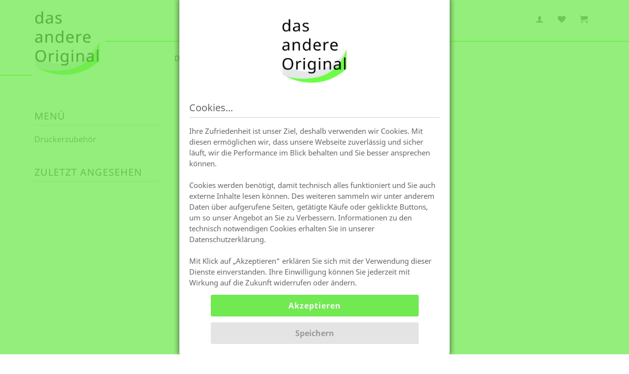

--- FILE ---
content_type: text/html; charset=utf-8
request_url: https://www.dasandereoriginal.de/kategorie/KonicaMinoltaToner.aspx
body_size: 119095
content:
<!DOCTYPE html>
<html lang="de-DE" >
<head>
<meta charset="utf-8"> 
<meta name="Generator" content="myfactory.com">
<meta name="description" content="Toner für Konica/ Minolta jetzt bei das andere original entdecken. Wir bieten Drucker, Toner, Tinte, EDV-Zubehör, Hardware. Günstige Preise und hochwertige Qualität sowie nachhaltige Produkte für Ihr Büro.">
<title>Konica/ Minolta Toner - das andere original</title>
<link rel="stylesheet" type="text/css" href="/myfactory700/CustomUpload/374O357O340O370O356O369O350O366O372O371O367O372O371O354O366O365O370O372O363O371O360O365O358O326O364O353O327O/WebPortal/dao/css/WPPortal.css" />
<link rel="stylesheet" type="text/css" href="/myfactory700/CustomUpload/374O357O340O370O356O369O350O366O372O371O367O372O371O354O366O365O370O372O363O371O360O365O358O326O364O353O327O/WebPortal/dao/css/WPElements.css" />
<link rel="canonical" href="https://www.dasandereoriginal.de/kategorie/KonicaMinoltaToner.aspx" /><script type="text/javascript" src="/myfactory700/web/jquery/jquery-2.0.3.min.js" ></script>
<link rel="stylesheet" type="text/css" href="/myfactory700/CustomUpload/374O357O340O370O356O369O350O366O372O371O367O372O371O354O366O365O370O372O363O371O360O365O358O326O364O353O327O/WebPortal/dao/img/dao-fonts.css" />
<link rel="stylesheet" type="text/css" href="/myfactory700/CustomUpload/374O357O340O370O356O369O350O366O372O371O367O372O371O354O366O365O370O372O363O371O360O365O358O326O364O353O327O/WebPortal/dao/img/dao_20211111.css" />

<meta name=viewport content="width=device-width, initial-scale=1" />
<meta http-equiv="X-UA-Compatible" content="IE=edge" />
<meta name="theme-color" content="#26ff20" />
<link rel="shortcut icon"  href="/myfactory700/CustomUpload/374O357O340O370O356O369O350O366O372O371O367O372O371O354O366O365O370O372O363O371O360O365O358O326O364O353O327O/favicon.ico" />
<meta name="google-site-verification" content="kOsIC-HMFOsQC-4OJl2MLdZI5YR3ii8PajblilXwE0s" /><script type="text/javascript" src="/myfactory700/web/wfwebportaltools.js" ></script>
<script type="text/javascript" src="/myfactory700/web/wfwebportalloadingfunctions.js" ></script>
</head>
<body>
<header class="flexdisplay flexwrap"><div class="headerleft"></div><div id="headwarp" class="headermid">
<div id="headbox" class="flexdisplay flexjuspa flexalstr">
<div id="logobox">
<a  id="logo" href="/start.aspx"><img  id="logo_IMG" src="/myfactory700/CustomUpload/374O357O340O370O356O369O350O366O372O371O367O372O371O354O366O365O370O372O363O371O360O365O358O326O364O353O327O/WebPortal/dao/img/das-andere-original-300.png" alt="Logo: das andere original by output consulting GmbH" title="das andere original - zur Startseite">
</a>
</div>
<div class="flexdisplay flexjuend flexwarp flexcoll"><div id="primarybox" class="flexdisplay flexjuspa flexalcent posrel">
<div id="primaryleft" class="flexdisplay flexalstr prileftbox primaryheight">
<div id="hamburgerbox" class="hsmallboxes posrel flexdisplay flexjucent flexalcent">
<div id="hhwarpper">
<div id="hamburger">
<div id="hhbart">
</div>
<div id="hhbarm">
</div>
<div id="hhbarb">
</div>
</div>
</div>
<div id="hharrow" class="priarrow">
</div>
</div>
<div id="primarysuche" class="hsmallboxes posrel flexdisplay flexjucent flexalcent">
<div id="xssuchbox" class="headiconbox flexdisplay flexjucent flexalcent">
<svg version="1.1" xmlns="http://www.w3.org/2000/svg" xmlns:xlink="http://www.w3.org/1999/xlink" width="16" height="16" viewBox="0 0 16 16">
<path fill="#666666" d="M15.504 13.616l-3.79-3.223c-0.392-0.353-0.811-0.514-1.149-0.499 0.895-1.048 1.435-2.407 1.435-3.893 0-3.314-2.686-6-6-6s-6 2.686-6 6 2.686 6 6 6c1.486 0 2.845-0.54 3.893-1.435-0.016 0.338 0.146 0.757 0.499 1.149l3.223 3.79c0.552 0.613 1.453 0.665 2.003 0.115s0.498-1.452-0.115-2.003zM6 10c-2.209 0-4-1.791-4-4s1.791-4 4-4 4 1.791 4 4-1.791 4-4 4z"></path>
</svg></div>
<div id="suchbox">
<div id="hsbox">
<form method="post" action="/kategorie.aspx"  id="searchbox"  class="flexdisplay"  ><input type="text" name="txtText" id="searchboxText" placeholder="Produktsuche"  class="suchbegriff"><input type="submit" value="&nbsp;" id="searchbox_Submit" class="suchbtn"><input type="hidden" name="txtWebPortalCmd" value="38163" ></form></div>
<div style="display: none;"  id="slbox"  class="agrey" ></div><script>gInitProductSearchPreview('/myfactory700/ie50/webportal/elementtypes/AJAXTools/AJAXTools.aspx?Key=dao/&ClientID=wf8c027f33-b9cd-4f4a-ba50-aed6c7009897',38383,'slbox',38163,'searchboxText','/myfactory700/CustomUpload/374O357O340O370O356O369O350O366O372O371O367O372O371O354O366O365O370O372O363O371O360O365O358O326O364O353O327O/WebPortal/dao/img/spinner-grey.svg','slwimg',1343,250);</script></div>
<div class="priarrow"></div></div>
</div>
<div id="primaryright" class="flexdisplay flexjuend flexalstr headboxes primaryheight">
<div id="hkontobox" class="hsmallboxes posrel flexdisplay flexjucent flexalcent">
<div id="kontobox" class="headiconbox flexdisplay flexjucent flexalcent">
<svg version="1.1" xmlns="http://www.w3.org/2000/svg" xmlns:xlink="http://www.w3.org/1999/xlink" width="16" height="16" viewBox="0 0 16 16">
<path fill="#000000" d="M9 11.041v-0.825c1.102-0.621 2-2.168 2-3.716 0-2.485 0-4.5-3-4.5s-3 2.015-3 4.5c0 1.548 0.898 3.095 2 3.716v0.825c-3.392 0.277-6 1.944-6 3.959h14c0-2.015-2.608-3.682-6-3.959z"></path>
</svg></div>
<div id="hkontotool" class="dropbox">
<div id="hkontotxtbox" class="pritxtbox">
<div maxlength="255"  id="hloginnouserhead">
<H2>Ich bin bereits Kunde</H2></div>
<div id="hloginwarp" class="posrel">
<div id="hloginbox" class="clearfix formorder flexdisplay flexcol flexwrap"><form method="post" action="/kategorie/KonicaMinoltaToner.aspx" ><span id="hloginboxDescLogin" class="plsh bldisplay">E-Mail-Adresse</span><input type="text" name="txtLogin" class="ipfull" placeholder="name@beispieldomain.de" ><br><span id="hloginboxDescPwd" class="plsh bldisplay">Kennwort</span><input type="password" name="txtPWD" class="ipfull" placeholder="Ihr Kennwort" ><br><input type="submit" value="Anmelden" class="btnformfull btnw80"><input type="hidden" name="txtWebPortalCmd" value="38177" ></form></div><a id="hpwforgot" class="txt13 posabs" href="/kennwort-vergessen.aspx"  >Kennwort vergessen?</a>
</div>
<div  id="hkontotxt" class="ptfull"><h2 id="hkontotxtHead">Neu bei das andere original?</h2>
<div>Er&ouml;ffnen Sie ein Kundenkonto und genie&szlig;en Sie viele Vorteile.&nbsp;Neben Sonderpreisvereinbarungen haben Sie auch die M&ouml;glichkeit Ihre Kaufhistorie, Kaufbelegshistorie&nbsp;und den Downloadbereich zu nutzen.</div>
</div>
<a id="hkontolink" class="btnlink btnw80" href="/registrieren.aspx"  title="Jetzt registrieren" >Registrieren</a>
<div id="hkontogastbox" class="plsh txtc txt13">
<a id="hkontogastlink" href="/gast.aspx"  title="Bestellen ohne ein Kundenkonto zu eröffnen" >Als Gast bestellen</a>
</div>
<div class="plmh"></div></div>
</div>
<div id="kontoarrow" class="priarrow">
</div>
</div>
<div id="primerkzettelbox" class="hsmallboxes posrel flexdisplay flexjucent flexalcent">
<a href="/merkzettel.aspx"  class="hdroplink flexdisplay flexjucent flexalcent"  ><div id="primzlink" class="flexdisplay flexjucent flexalcent">
<svg version="1.1" xmlns="http://www.w3.org/2000/svg" xmlns:xlink="http://www.w3.org/1999/xlink" width="16" height="16" viewBox="0 0 16 16">
<path fill="#000000" d="M11.8 1c-1.682 0-3.129 1.368-3.799 2.797-0.671-1.429-2.118-2.797-3.8-2.797-2.318 0-4.2 1.882-4.2 4.2 0 4.716 4.758 5.953 8 10.616 3.065-4.634 8-6.050 8-10.616 0-2.319-1.882-4.2-4.2-4.2z"></path>
</svg></div>
</a></div>
<div id="priwkbox" class="hsmallboxes posrel hsmallboxes posrel flexdisplay flexjucent flexalcent">
<div id="priwklink" class="headiconbox posrel flexdisplay flexjucent flexalcent">
<svg version="1.1" xmlns="http://www.w3.org/2000/svg" xmlns:xlink="http://www.w3.org/1999/xlink" width="16" height="16" viewBox="0 0 16 16">
<path fill="#000000" d="M6 14.5c0 0.828-0.672 1.5-1.5 1.5s-1.5-0.672-1.5-1.5c0-0.828 0.672-1.5 1.5-1.5s1.5 0.672 1.5 1.5z"></path>
<path fill="#000000" d="M16 14.5c0 0.828-0.672 1.5-1.5 1.5s-1.5-0.672-1.5-1.5c0-0.828 0.672-1.5 1.5-1.5s1.5 0.672 1.5 1.5z"></path>
<path fill="#000000" d="M16 8v-6h-12c0-0.552-0.448-1-1-1h-3v1h2l0.751 6.438c-0.458 0.367-0.751 0.93-0.751 1.562 0 1.105 0.895 2 2 2h12v-1h-12c-0.552 0-1-0.448-1-1 0-0.003 0-0.007 0-0.010l13-1.99z"></path>
</svg></div>
<div id="prevwkbox" class="dropbox">
<h2 id="headprevwkno" class="plfmh txtc">Ihr Warenkorb ist leer</h2>
<div id="prevwknobtnbox" class="prevwkbtnboxs txtc">
<div maxlength="255"  id="prwkbtnno" class="btnlink wkundrop">
Schließen und weiter shoppen</div>
</div>
</div>
<div id="priwkarrow" class="priarrow">
</div>
</div>
</div>
</div>
<div id="naviwarp">
<div id="menuebox">
<div  id="navigation" class="mobnavilst">
<div class="onebox"><span id="ebne1link_Label"></span>
<a id="ebne1link"  class="onelink" href="/kategorie/VBM-dao.aspx">Druckerzubehör</a>
<div class="priarrow"></div></div></div>
<div class="mt30l0 mobil"><div class="onebox bordertop"><a id="menulogin" class="onelink mlogin" href="/anmelden.aspx"  >Anmelden</a>
</div><div class="onebox"><a id="menukasse" class="onelink mkasse" href="/kasse.aspx"  >Kasse</a>
</div><div class="onebox"><a id="menuwk" class="onelink mwk" href="/warenkorb.aspx"  >Warenkorb bearbeiten</a>
</div><div class="onebox"><a id="menumz" class="onelink mmz" href="/merkzettel.aspx"  >Merkzettel</a>
</div><div class="pllh"></div></div></div>
</div>
</div></div>
</div>
<div class="headerright"></div><div class="headerborder brc100"></div></header><div id="mainbox">
<div id="lstmainbb" class="wbox bgwht cheight">
<div class="wbox pssnh mobilview"><div class="psssh"><span class="txt16 mobilnavbtn btnicon mobilnavbtndown">Kategorieauswahl</span></div><div class="plsh botline"></div></div><div id="lstmain" class="flexdisplay flexalstr posrel">
<div id="lstnavi" class="lstmenubox">
<ul><li><a  id="navihead" class="navihead" href="/kategorie/Sortiment-DAO.aspx">Menü</a>
<ul  id="navisub" style="list-style:none" >
<li class="first">
<a  id="navisub_A1343" href="/kategorie/VBM-dao.aspx">Druckerzubehör</a>
</li>
</ul>
</li></ul><div class="pllh zuletzt"><h2 class="first navihead">Zuletzt angesehen</h2><div class="plsh"></div></div><div class="plmh mobilview"><div class="mobkatclosebtn btnsublink btnw80">schliessen</div></div><div class="pllh"></div></div>
<div id="lstcontentlst" class="contentbox">
<div id="kruemelboxlst" class="kruemel psssh txt13">
<a  id="kruhome" href="/start.aspx"><img  id="kruhome_IMG" class="indisplay" src="/myfactory700/CustomUpload/374O357O340O370O356O369O350O366O372O371O367O372O371O354O366O365O370O372O363O371O360O365O358O326O364O353O327O/WebPortal/dao/img/home.svg" alt="Icon: Home, zur Starteite" title="zur Starteite" onmouseover="this.src='/myfactory700/CustomUpload/374O357O340O370O356O369O350O366O372O371O367O372O371O354O366O365O370O372O363O371O360O365O358O326O364O353O327O/WebPortal/dao/img/home-over.svg'" onmouseout = "this.src='/myfactory700/CustomUpload/374O357O340O370O356O369O350O366O372O371O367O372O371O354O366O365O370O372O363O371O360O365O358O326O364O353O327O/WebPortal/dao/img/home.svg'" >
</a>
 &nbsp;|&nbsp; <div id="krlstkat" class="indisplay"><a  id="krlstkat_A1343" href="/kategorie/KonicaMinoltaToner.aspx">Toner für Konica/ Minolta</a>
</div>
</div>
<div id="lstkatdatabox" class="pssmh">
<div class="flexdisplay flexalstr"><h1 class="katbezswitch cpoint"></h1><div class="katbezswitch katbezicon cpoint lstkdbezclose"></div></div></div>
<div class="mobilview"><span  id="katlstcounter" class="pssmh bldisplay">2 weitere Kategorien</span>
<div class="flexdisplay flexalstr flexwarp plistnhxl"><span id="katsublink_Label"></span>
<a id="katsublink"  class="katwarp plistnh bldisplay agrey itemfind" href="/galerie/Sortiment-DAO.aspx"><div class="subkatbox posrel"><div class="itemimgfit itemimgbox"><img  id="ksbimg" src="/myfactory700/CustomUpload/374O357O340O370O356O369O350O366O372O371O367O372O371O354O366O365O370O372O363O371O360O365O358O326O364O353O327O/WebPortal/dao/img/noimg.svg">
</div><div class="kataloglink listprobez posabs">Startkatalog Das andere Original</div></div></a>
<span id="katsublink_Label"></span>
<a id="katsublink"  class="katwarp plistnh bldisplay agrey itemfind" href="/galerie/VBM-dao.aspx"><div class="subkatbox posrel"><div class="itemimgfit itemimgbox"><img  id="ksbimg" src="/myfactory700/CustomUpload/374O357O340O370O356O369O350O366O372O371O367O372O371O354O366O365O370O372O363O371O360O365O358O326O364O353O327O/Kategorie-VBM-2.jpg">
</div><div class="kataloglink listprobez posabs">Druckerzubehör</div></div></a>
</div></div><div id="listhelp">
<span  id="listitemcounter" class="psslh bldisplay">0 - 0 von insgesamt 0 Produkten</span>
<div class="flexdisplay flexcol"></div><div class="psslh txtc"></div></div>
</div>
</div>
</div>
<script type="text/javascript">
$('.btnwkmenge').click(function() {
	var f;
	var x;
	if ($(this).hasClass('btnwkup')) {
		f = 1
		}
	else {
		f = -1;
		}
	x = eval($(this).siblings('form').children('.daddwkquant').val()) + f;
	if (x < 1) {
		x = 1;
		}
	$(this).siblings('form').children('.daddwkquant').val(x);
	});

var newtitle = ' - jetzt entdecken';

$(document).ready(function(){

	var katid = 0;
	var allLi = $('#navisub li');
	for (var i=0; i<allLi.length; i++) {
		if ( allLi[i].getElementsByTagName('ul').length>0) {
			allLi[i].firstElementChild.style.fontWeight='700';
			katid=1;
			}
/*		if (allLi[i].className=='first') {
			if (allLi[i].getElementsByTagName('ul').length==0) {
				allLi[i].style.display='none';
				}
			};
*/
		};
//	if (katid==0) {
//		document.getElementById('naviroot').style.display='block';
//		};

$('#filterbtn').click(function() {
	if ($(this).hasClass('btnup')) {
		$('#filterbox').slideUp(400);
		$(this).removeClass('btnup');
		}
	else {
		$('#filterbox').slideDown(400);
		$(this).addClass('btnup');
		}
	});
$('select option:selected').each(function() {
	if ($(this).index() > 0) {
		$('#filterbox').slideDown(400);
		$('#filterbtn').addClass('btnup');
		}
	});
	if($('.btnpagesa').html()==='1') {
		$('#lstkatdatatxt1').slideDown(400);
		$('.katbezicon').removeClass('lstkdbezclose');
		$('.katbezicon').addClass('lstkdbezopen');
		}
	$('.katbezswitch').click(function() {
		if($('.katbezicon').hasClass('lstkdbezopen')) {
			$('#lstkatdatatxt1').slideUp(400);
			$('.katbezicon').removeClass('lstkdbezopen');
			$('.katbezicon').addClass('lstkdbezclose');
			}
		else {
			$('#lstkatdatatxt1').slideDown(400);
			$('.katbezicon').removeClass('lstkdbezclose');
			$('.katbezicon').addClass('lstkdbezopen');
			}
		});
$('.mobilnavbtn').click(function() {
	if ($(this).hasClass('mobilnavbtnup')) {
		$('.lstmenubox').slideUp(400);
		$(this).removeClass('mobilnavbtnup');
		}
	else {
		$('.lstmenubox').slideDown(400);
		$(this).addClass('mobilnavbtnup');
		}
	});
$('.mobkatclosebtn').click(function() {
	if ($('.mobilnavbtn').hasClass('mobilnavbtnup')) {
		$('.lstmenubox').slideUp(400);
		$('.mobilnavbtn').removeClass('mobilnavbtnup');
		}
	else {
		$('.lstmenubox').slideDown(400);
		$('.mobilnavbtn').addClass('mobilnavbtnup');
		}
	});
	$.each($('.listfind'), function() {
		itembez = $(this).find('.listprobez').text();
		$(this).find('.listprobez').attr({title: ''+itembez +' '+newtitle+''});
		$(this).find('.listimg a').attr({title: ''+itembez +' '+newtitle+''});
		});
	});

</script>
</div>
<footer class="bgwht"><div><div class="footwarp"><div id="footbox" class="wbox flexdisplay flexjuspa flexalstr flexwarp">
<div id="footcol-1" class="footcols plfnh">
<div  id="footkontaktpt"><h2 id="footkontaktptHead" class="kasheadbox">Unsere Kontaktdaten</h2>
<div><strong>output consulting GmbH</strong><br />
Harpener Heide 14<br />
44805&nbsp;Bochum</div>

<div>Fon: 0234-4593095-0<br />
Fax:&nbsp;0234-4593095-1</div>

<div>&nbsp;</div>

<div>Niederlassung Bad Harzburg</div>

<div>Ilsenburger Str. 16</div>

<div>38667 Bad Harzburg</div>

<div>Fon: 05322-904484-0<br />
&nbsp;</div>
</div>
<a id="footkontaktlink" class="plsh" href="/kontakt.aspx"  title="E-Mail, Karte,..." >Weitere Informationen</a>
</div>
<div id="footcol-2" class="footcols plfnh">
<h2 id="footkathead" class="kasheadbox">Produkte</h2>
<ul  id="footkat" style="list-style:none" >
<li>
<a  id="footkat_A1343" href="/kategorie/VBM-dao.aspx">Druckerzubehör</a>
</li>
</ul>
</div>
<div id="footcol-3" class="footcols plfnh">
<h2 id="footinfohead" class="kasheadbox">Information</h2>
<a id="footaktuelles" class="bldisplay" href="/aktuelles.aspx"  >Aktuelles</a>
<ul  id="footinfomenu" style="list-style:none" >
<li>
<a  id="footinfomenu_A1313" href="/info/Impressum.aspx">Impressum</a>
</li>
<li>
<a  id="footinfomenu_A1313" href="/info/Datenschutz.aspx">Datenschutzerklärung</a>
</li>
<li>
<a  id="footinfomenu_A1313" href="/info/agbs.aspx">Allgemeine Geschäftsbedingungen</a>
</li>
<li>
<a  id="footinfomenu_A1313" href="/info/ueber-uns.aspx">Über uns</a>
</li>
</ul>
</div>
<div id="footcol-4" class="footcols plfnh">
<h2 id="footheadpartner" class="kasheadbox">Partner</h2>
<img  id="PayPalPlus" class="fullwidthimg" src="/myfactory700/CustomUpload/374O357O340O370O356O369O350O366O372O371O367O372O371O354O366O365O370O372O363O371O360O365O358O326O364O353O327O/WebPortal/dao/img/de-pp_plus-logo-hoch_mit_PUI_300x105px.png">
</div>
</div>
<div id="footend" class="wbox pllh txt13 txtc">
<div  id="ptfootep">Hier kann ein Text für die letzte Zeile des Shops eingetragen werden.<div> </div></div>
<div  id="ptfootcopy" class="plsh"><div>Copyright: &copy; 2022&nbsp;output consulting GmbH</div>

<div class="plxsh txt13">Template: <a href="http://www.touchart.de/" target="_blank" title="myfactory Templates und Themes von Touch Art">Touch Art</a></div>
</div>
</div>
</div></div></footer><div class="gotop"><a id="gotoplink" href="#"  title="zum Seitenanfang" ><div class="flexdisplay flexalcent flexjucent"><svg version="1.1" xmlns="http://www.w3.org/2000/svg" xmlns:xlink="http://www.w3.org/1999/xlink" width="16" height="16" viewBox="0 0 16 16">
<path fill="#f8f8f8" d="M11.043 10.457l1.414-1.414-4.457-4.457-4.457 4.457 1.414 1.414 3.043-3.043z"></path>
</svg></div></a>
</div><div id="blocklayer" class="overlay menueblocker">
</div>
<noscript><div id="erroroverlay" class="overlay errorblocker flexjucent flexalcent">
<div class="errorall">Javascript ist deaktiviert! Bitte aktivieren Sie Javascript damit Sie unseren Shop nutzen können.</div>
<style>#deep{position:relative;z-index: -1;}#erroroverlay {display: -webkit-flex;display: flex;display: -ms-flex;display: -ms-flexbox;}</style></div>
</noscript><div class="brc100 blocker csblock"></div><div class="consentfix"><div class="psmsh"><div class="flexdisplay flexjucent"><div id="logobox">
<a  id="logo" href="/start.aspx"><img  id="logo_IMG" src="/myfactory700/CustomUpload/374O357O340O370O356O369O350O366O372O371O367O372O371O354O366O365O370O372O363O371O360O365O358O326O364O353O327O/WebPortal/dao/img/das-andere-original-300.png" alt="Logo: das andere original by output consulting GmbH" title="das andere original - zur Startseite">
</a>
</div>
</div><div  id="consentpt" class="ptfull"><h2 id="consentptHead" class="cshead">Cookies...</h2>
<div><span style="color: rgb(85, 85, 85); font-family: Georgia; font-size: 14px;">Ihre Zufriedenheit ist unser Ziel, deshalb verwenden wir Cookies. Mit diesen erm&ouml;glichen wir, dass unsere Webseite zuverl&auml;ssig und sicher l&auml;uft, wir die Performance im Blick behalten und Sie besser ansprechen k&ouml;nnen.</span><br style="box-sizing: border-box; font-family: Georgia; color: rgb(85, 85, 85); font-size: 14px;" />
<br style="box-sizing: border-box; font-family: Georgia; color: rgb(85, 85, 85); font-size: 14px;" />
<span style="color: rgb(85, 85, 85); font-family: Georgia; font-size: 14px;">Cookies werden ben&ouml;tigt, damit technisch alles funktioniert und Sie auch externe Inhalte lesen k&ouml;nnen. Des weiteren sammeln wir unter anderem Daten &uuml;ber aufgerufene Seiten, get&auml;tigte K&auml;ufe oder geklickte Buttons, um so unser Angebot an Sie zu Verbessern. Informationen zu den technisch notwendigen Cookies erhalten Sie in unserer Datenschutzerkl&auml;rung.</span><br style="box-sizing: border-box; font-family: Georgia; color: rgb(85, 85, 85); font-size: 14px;" />
<br style="box-sizing: border-box; font-family: Georgia; color: rgb(85, 85, 85); font-size: 14px;" />
<span style="color: rgb(85, 85, 85); font-family: Georgia; font-size: 14px;">Mit Klick auf &bdquo;Akzeptieren&ldquo; erkl&auml;ren Sie sich mit der Verwendung dieser Dienste einverstanden. Ihre Einwilligung k&ouml;nnen Sie jederzeit mit Wirkung auf die Zukunft widerrufen oder &auml;ndern.</span></div>
</div>
<div id="consentcmd"  class="psmxsh flexdisplay flexjucent flexcol" ><button id="consentcmd_decline"  class="btnconsent forder2 btnsublink"  onclick="window.location.href='/kategorie/KonicaMinoltaToner.aspx?WebPortalCmd=40005&WPParams=77BDA8D1BFDADBD9B1DBBCCAD5DAAAA4'" ><span>Speichern</span></button><button id="consentcmd_accept"  class="btnconsent forder1 btnlink"  onclick="window.location.href='/kategorie/KonicaMinoltaToner.aspx?WebPortalCmd=40005&WPParams=77BDA8D1BFDADBD9B1DBBCCAD5DAAAA5'" ><span>Akzeptieren</span></button></div></div><div class="pssmh"><div class="topline"></div></div><div class="flexdisplay flexjuspa plistsh txt13s"><div class="flexdisplay"><div maxlength="255"  id="trackdatenschutz" class="plistnh trackptopen">
Datenschutzerklärung</div>
<div maxlength="255"  id="trackimpressum" class="plistnh trackptopen">
Impressum</div>
</div><div class="flexdisplay"></div></div><div class="psmsh"></div><div id="trackdatenschutzpt" class="contsentptbox nodisplay trackpts">
<div class="psmxsh txt13 flexdisplay flexjuend"><div class="trackclose btnsublink">Schliessen</div></div><div  id="consentdatenschutz" class="ptfull psmsh"><h2 id="consentdatenschutzHead" class="cshead"></h2>
<h1 class="blog-title">Datenschutz</h1>
<p>Datenschutzerklärung</p><p>Wir freuen uns sehr über Ihr Interesse an unserem Unternehmen. Datenschutz hat einen besonders hohen Stellenwert für die Geschäftsleitung der output consulting GmbH. Eine Nutzung der Internetseiten der output consulting GmbH ist grundsätzlich ohne jede Angabe personenbezogener Daten möglich. Sofern eine betroffene Person besondere Services unseres Unternehmens über unsere Internetseite in Anspruch nehmen möchte, könnte jedoch eine Verarbeitung personenbezogener Daten erforderlich werden. Ist die Verarbeitung personenbezogener Daten erforderlich und besteht für eine solche Verarbeitung keine gesetzliche Grundlage, holen wir generell eine Einwilligung der betroffenen Person ein.</p><p>Die Verarbeitung personenbezogener Daten, beispielsweise des Namens, der Anschrift, E-Mail-Adresse oder Telefonnummer einer betroffenen Person, erfolgt stets im Einklang mit der Datenschutz-Grundverordnung und in Übereinstimmung mit den für die output consulting GmbH geltenden landesspezifischen Datenschutzbestimmungen. Mittels dieser Datenschutzerklärung möchte unser Unternehmen die Öffentlichkeit über Art, Umfang und Zweck der von uns erhobenen, genutzten und verarbeiteten personenbezogenen Daten informieren. Ferner werden betroffene Personen mittels dieser Datenschutzerklärung über die ihnen zustehenden Rechte aufgeklärt.</p><p>Die output consulting GmbH hat als für die Verarbeitung Verantwortlicher zahlreiche technische und organisatorische Maßnahmen umgesetzt, um einen möglichst lückenlosen Schutz der über diese Internetseite verarbeiteten personenbezogenen Daten sicherzustellen. Dennoch können Internetbasierte Datenübertragungen grundsätzlich Sicherheitslücken aufweisen, sodass ein absoluter Schutz nicht gewährleistet werden kann. Aus diesem Grund steht es jeder betroffenen Person frei, personenbezogene Daten auch auf alternativen Wegen, beispielsweise telefonisch, an uns zu übermitteln.</p><ol> <li>Begriffsbestimmungen</li></ol><p>Die Datenschutzerklärung der output consulting GmbH beruht auf den Begrifflichkeiten, die durch den Europäischen Richtlinien- und Verordnungsgeber beim Erlass der Datenschutz-Grundverordnung (DS-GVO) verwendet wurden. Unsere Datenschutzerklärung soll sowohl für die Öffentlichkeit als auch für unsere Kunden und Geschäftspartner einfach lesbar und verständlich sein. Um dies zu gewährleisten, möchten wir vorab die verwendeten Begrifflichkeiten erläutern.</p><p>Wir verwenden in dieser Datenschutzerklärung unter anderem die folgenden Begriffe:</p><ul> <li>a) personenbezogene Daten</li></ul><p>Personenbezogene Daten sind alle Informationen, die sich auf eine identifizierte oder identifizierbare natürliche Person (im Folgenden „betroffene Person“) beziehen. Als identifizierbar wird eine natürliche Person angesehen, die direkt oder indirekt, insbesondere mittels Zuordnung zu einer Kennung wie einem Namen, zu einer Kennnummer, zu Standortdaten, zu einer Online-Kennung oder zu einem oder mehreren besonderen Merkmalen, die Ausdruck der physischen, physiologischen, genetischen, psychischen, wirtschaftlichen, kulturellen oder sozialen Identität dieser natürlichen Person sind, identifiziert werden kann.</p><ul> <li>b) betroffene Person</li></ul><p>Betroffene Person ist jede identifizierte oder identifizierbare natürliche Person, deren personenbezogene Daten von dem für die Verarbeitung Verantwortlichen verarbeitet werden.</p><ul> <li>c) Verarbeitung</li></ul><p>Verarbeitung ist jeder mit oder ohne Hilfe automatisierter Verfahren ausgeführte Vorgang oder jede solche Vorgangsreihe im Zusammenhang mit personenbezogenen Daten wie das Erheben, das Erfassen, die Organisation, das Ordnen, die Speicherung, die Anpassung oder Veränderung, das Auslesen, das Abfragen, die Verwendung, die Offenlegung durch Übermittlung, Verbreitung oder eine andere Form der Bereitstellung, den Abgleich oder die Verknüpfung, die Einschränkung, das Löschen oder die Vernichtung.</p><ul> <li>d) Einschränkung der Verarbeitung</li></ul><p>Einschränkung der Verarbeitung ist die Markierung gespeicherter personenbezogener Daten mit dem Ziel, ihre künftige Verarbeitung einzuschränken.</p><ul> <li>e) Profiling</li></ul><p>Profiling ist jede Art der automatisierten Verarbeitung personenbezogener Daten, die darin besteht, dass diese personenbezogenen Daten verwendet werden, um bestimmte persönliche Aspekte, die sich auf eine natürliche Person beziehen, zu bewerten, insbesondere, um Aspekte bezüglich Arbeitsleistung, wirtschaftlicher Lage, Gesundheit, persönlicher Vorlieben, Interessen, Zuverlässigkeit, Verhalten, Aufenthaltsort oder Ortswechsel dieser natürlichen Person zu analysieren oder vorherzusagen.</p><ul> <li>f) Pseudonymisierung</li></ul><p>Pseudonymisierung ist die Verarbeitung personenbezogener Daten in einer Weise, auf welche die personenbezogenen Daten ohne Hinzuziehung zusätzlicher Informationen nicht mehr einer spezifischen betroffenen Person zugeordnet werden können, sofern diese zusätzlichen Informationen gesondert aufbewahrt werden und technischen und organisatorischen Maßnahmen unterliegen, die gewährleisten, dass die personenbezogenen Daten nicht einer identifizierten oder identifizierbaren natürlichen Person zugewiesen werden.</p><ul> <li>g) Verantwortlicher oder für die Verarbeitung Verantwortlicher</li></ul><p>Verantwortlicher oder für die Verarbeitung Verantwortlicher ist die natürliche oder juristische Person, Behörde, Einrichtung oder andere Stelle, die allein oder gemeinsam mit anderen über die Zwecke und Mittel der Verarbeitung von personenbezogenen Daten entscheidet. Sind die Zwecke und Mittel dieser Verarbeitung durch das Unionsrecht oder das Recht der Mitgliedstaaten vorgegeben, so kann der Verantwortliche beziehungsweise können die bestimmten Kriterien seiner Benennung nach dem Unionsrecht oder dem Recht der Mitgliedstaaten vorgesehen werden.</p><ul> <li>h) Auftragsverarbeiter</li></ul><p>Auftragsverarbeiter ist eine natürliche oder juristische Person, Behörde, Einrichtung oder andere Stelle, die personenbezogene Daten im Auftrag des Verantwortlichen verarbeitet.</p><ul> <li>i) Empfänger</li></ul><p>Empfänger ist eine natürliche oder juristische Person, Behörde, Einrichtung oder andere Stelle, der personenbezogene Daten offengelegt werden, unabhängig davon, ob es sich bei ihr um einen Dritten handelt oder nicht. Behörden, die im Rahmen eines bestimmten Untersuchungsauftrags nach dem Unionsrecht oder dem Recht der Mitgliedstaaten möglicherweise personenbezogene Daten erhalten, gelten jedoch nicht als Empfänger.</p><ul> <li>j) Dritter</li></ul><p>Dritter ist eine natürliche oder juristische Person, Behörde, Einrichtung oder andere Stelle außer der betroffenen Person, dem Verantwortlichen, dem Auftragsverarbeiter und den Personen, die unter der unmittelbaren Verantwortung des Verantwortlichen oder des Auftragsverarbeiters befugt sind, die personenbezogenen Daten zu verarbeiten.</p><ul> <li>k) Einwilligung</li></ul><p>Einwilligung ist jede von der betroffenen Person freiwillig für den bestimmten Fall in informierter Weise und unmissverständlich abgegebene Willensbekundung in Form einer Erklärung oder einer sonstigen eindeutigen bestätigenden Handlung, mit der die betroffene Person zu verstehen gibt, dass sie mit der Verarbeitung der sie betreffenden personenbezogenen Daten einverstanden ist.</p><ol> <li>Name und Anschrift des für die Verarbeitung Verantwortlichen</li></ol><p>Verantwortlicher im Sinne der Datenschutz-Grundverordnung, sonstiger in den Mitgliedstaaten der Europäischen Union geltenden Datenschutzgesetze und anderer Bestimmungen mit datenschutzrechtlichem Charakter ist die:</p><p>output consulting GmbH</p><p>Auf der Prinz 1-3</p><p>44791 Bochum</p><p>Deutschland</p><p>Geschäftsführer: Torsten Schwenske</p><p>Tel.: 0234-4593095-0</p><p>E-Mail: info[at]outputconsulting.de</p><p>Website: www.outputconsulting.de</p><ol> <li>Erfassung von allgemeinen Daten und Informationen</li></ol><p>Die Internetseite der output consulting GmbH erfasst mit jedem Aufruf der Internetseite durch eine betroffene Person oder ein automatisiertes System eine Reihe von allgemeinen Daten und Informationen. Diese allgemeinen Daten und Informationen werden in den Logfiles des Servers gespeichert. Erfasst werden können die (1) verwendeten Browsertypen und Versionen, (2) das vom zugreifenden System verwendete Betriebssystem, (3) die Internetseite, von welcher ein zugreifendes System auf unsere Internetseite gelangt (sogenannte Referrer), (4) die Unterwebseiten, welche über ein zugreifendes System auf unserer Internetseite angesteuert werden, (5) das Datum und die Uhrzeit eines Zugriffs auf die Internetseite, (6) eine Internet-Protokoll-Adresse (IP-Adresse), (7) der Internet-Service-Provider des zugreifenden Systems und (8) sonstige ähnliche Daten und Informationen, die der Gefahrenabwehr im Falle von Angriffen auf unsere informationstechnologischen Systeme dienen.</p><p>Bei der Nutzung dieser allgemeinen Daten und Informationen zieht die output consulting GmbH keine Rückschlüsse auf die betroffene Person. Diese Informationen werden vielmehr benötigt, um (1) die Inhalte unserer Internetseite korrekt auszuliefern, (2) die Inhalte unserer Internetseite sowie die Werbung für diese zu optimieren, (3) die dauerhafte Funktionsfähigkeit unserer informationstechnologischen Systeme und der Technik unserer Internetseite zu gewährleisten sowie (4) um Strafverfolgungsbehörden im Falle eines Cyberangriffes die zur Strafverfolgung notwendigen Informationen bereitzustellen. Diese anonym erhobenen Daten und Informationen werden durch die output consulting GmbH daher einerseits statistisch und ferner mit dem Ziel ausgewertet, den Datenschutz und die Datensicherheit in unserem Unternehmen zu erhöhen, um letztlich ein optimales Schutzniveau für die von uns verarbeiteten personenbezogenen Daten sicherzustellen. Die anonymen Daten der Server-Logfiles werden getrennt von allen durch eine betroffene Person angegebenen personenbezogenen Daten gespeichert.</p><ol> <li>Registrierung auf unserer Internetseite</li></ol><p>Die betroffene Person hat die Möglichkeit, sich auf der Internetseite des für die Verarbeitung Verantwortlichen unter Angabe von personenbezogenen Daten zu registrieren. Welche personenbezogenen Daten dabei an den für die Verarbeitung Verantwortlichen übermittelt werden, ergibt sich aus der jeweiligen Eingabemaske, die für die Registrierung verwendet wird. Die von der betroffenen Person eingegebenen personenbezogenen Daten werden ausschließlich für die interne Verwendung bei dem für die Verarbeitung Verantwortlichen und für eigene Zwecke erhoben und gespeichert. Der für die Verarbeitung Verantwortliche kann die Weitergabe an einen oder mehrere Auftragsverarbeiter, beispielsweise einen Paketdienstleister, veranlassen, der die personenbezogenen Daten ebenfalls ausschließlich für eine interne Verwendung, die dem für die Verarbeitung Verantwortlichen zuzurechnen ist, nutzt.</p><p>Durch eine Registrierung auf der Internetseite des für die Verarbeitung Verantwortlichen wird ferner die vom Internet-Service-Provider (ISP) der betroffenen Person vergebene IP-Adresse, das Datum sowie die Uhrzeit der Registrierung gespeichert. Die Speicherung dieser Daten erfolgt vor dem Hintergrund, dass nur so der Missbrauch unserer Dienste verhindert werden kann, und diese Daten im Bedarfsfall ermöglichen, begangene Straftaten aufzuklären. Insofern ist die Speicherung dieser Daten zur Absicherung des für die Verarbeitung Verantwortlichen erforderlich. Eine Weitergabe dieser Daten an Dritte erfolgt grundsätzlich nicht, sofern keine gesetzliche Pflicht zur Weitergabe besteht oder die Weitergabe der Strafverfolgung dient.</p><p>Die Registrierung der betroffenen Person unter freiwilliger Angabe personenbezogener Daten dient dem für die Verarbeitung Verantwortlichen dazu, der betroffenen Person Inhalte oder Leistungen anzubieten, die aufgrund der Natur der Sache nur registrierten Benutzern angeboten werden können. Registrierten Personen steht die Möglichkeit frei, die bei der Registrierung angegebenen personenbezogenen Daten jederzeit abzuändern oder vollständig aus dem Datenbestand des für die Verarbeitung Verantwortlichen löschen zu lassen.</p><p>Der für die Verarbeitung Verantwortliche erteilt jeder betroffenen Person jederzeit auf Anfrage Auskunft darüber, welche personenbezogenen Daten über die betroffene Person gespeichert sind. Ferner berichtigt oder löscht der für die Verarbeitung Verantwortliche personenbezogene Daten auf Wunsch oder Hinweis der betroffenen Person, soweit dem keine gesetzlichen Aufbewahrungspflichten entgegenstehen. Die Gesamtheit der Mitarbeiter des für die Verarbeitung Verantwortlichen stehen der betroffenen Person in diesem Zusammenhang als Ansprechpartner zur Verfügung.</p><ol> <li>Abonnement unseres Newsletters</li></ol><p>Auf der Internetseite der output consulting GmbH wird den Benutzern die Möglichkeit eingeräumt, den Newsletter unseres Unternehmens zu abonnieren. Welche personenbezogenen Daten bei der Bestellung des Newsletters an den für die Verarbeitung Verantwortlichen übermittelt werden, ergibt sich aus der hierzu verwendeten Eingabemaske.</p><p>Die output consulting GmbH informiert ihre Kunden und Geschäftspartner in regelmäßigen Abständen im Wege eines Newsletters über Angebote des Unternehmens. Der Newsletter unseres Unternehmens kann von der betroffenen Person grundsätzlich nur dann empfangen werden, wenn (1) die betroffene Person über eine gültige E-Mail-Adresse verfügt und (2) die betroffene Person sich für den Newsletterversand registriert. An die von einer betroffenen Person erstmalig für den Newsletterversand eingetragene E-Mail-Adresse wird aus rechtlichen Gründen eine Bestätigungsmail im Double-Opt-In-Verfahren versendet. Diese Bestätigungsmail dient der Überprüfung, ob der Inhaber der E-Mail-Adresse als betroffene Person den Empfang des Newsletters autorisiert hat.</p><p>Bei der Anmeldung zum Newsletter speichern wir ferner die vom Internet-Service-Provider (ISP) vergebene IP-Adresse des von der betroffenen Person zum Zeitpunkt der Anmeldung verwendeten Computersystems sowie das Datum und die Uhrzeit der Anmeldung. Die Erhebung dieser Daten ist erforderlich, um den(möglichen) Missbrauch der E-Mail-Adresse einer betroffenen Person zu einem späteren Zeitpunkt nachvollziehen zu können und dient deshalb der rechtlichen Absicherung des für die Verarbeitung Verantwortlichen.</p><p>Die im Rahmen einer Anmeldung zum Newsletter erhobenen personenbezogenen Daten werden ausschließlich zum Versand unseres Newsletters verwendet. Ferner könnten Abonnenten des Newsletters per E-Mail informiert werden, sofern dies für den Betrieb des Newsletter-Dienstes oder eine diesbezügliche Registrierung erforderlich ist, wie dies im Falle von Änderungen am Newsletterangebot oder bei der Veränderung der technischen Gegebenheiten der Fall sein könnte. Es erfolgt keine Weitergabe der im Rahmen des Newsletter-Dienstes erhobenen personenbezogenen Daten an Dritte. Das Abonnement unseres Newsletters kann durch die betroffene Person jederzeit gekündigt werden. Die Einwilligung in die Speicherung personenbezogener Daten, die die betroffene Person uns für den Newsletterversand erteilt hat, kann jederzeit widerrufen werden. Zum Zwecke des Widerrufs der Einwilligung findet sich in jedem Newsletter ein entsprechender Link. Ferner besteht die Möglichkeit, sich jederzeit auch direkt auf der Internetseite des für die Verarbeitung Verantwortlichen vom Newsletterversand abzumelden oder dies dem für die Verarbeitung Verantwortlichen auf andere Weise mitzuteilen.</p><ol> <li>Newsletter-Tracking</li></ol><p>Die Newsletter der output consulting GmbH enthalten sogenannte Zählpixel. Ein Zählpixel ist eine Miniaturgrafik, die in solche E-Mails eingebettet wird, welche im HTML-Format versendet werden, um eine Logdatei-Aufzeichnung und eine Logdatei-Analyse zu ermöglichen. Dadurch kann eine statistische Auswertung des Erfolges oder Misserfolges von Online-Marketing-Kampagnen durchgeführt werden. Anhand des eingebetteten Zählpixels kann die output consulting GmbH erkennen, ob und wann eine E-Mail von einer betroffenen Person geöffnet wurde und welche in der E-Mail befindlichen Links von der betroffenen Person aufgerufen wurden.</p><p>Solche über die in den Newslettern enthaltenen Zählpixel erhobenen personenbezogenen Daten, werden von dem für die Verarbeitung Verantwortlichen gespeichert und ausgewertet, um den Newsletterversand zu optimieren und den Inhalt zukünftiger Newsletter noch besser den Interessen der betroffenen Person anzupassen. Diese personenbezogenen Daten werden nicht an Dritte weitergegeben. Betroffene Personen sind jederzeit berechtigt, die diesbezügliche gesonderte, über das Double-Opt-In-Verfahren abgegebene Einwilligungserklärung zu widerrufen. Nach einem Widerruf werden diese personenbezogenen Daten von dem für die Verarbeitung Verantwortlichen gelöscht. Eine Abmeldung vom Erhalt des Newsletters deutet die output consulting GmbH automatisch als Widerruf.</p><ol> <li>Kontaktmöglichkeit über die Internetseite</li></ol><p>Die Internetseite der output consulting GmbH enthält aufgrund von gesetzlichen Vorschriften Angaben, die eine schnelle elektronische Kontaktaufnahme zu unserem Unternehmen sowie eine unmittelbare Kommunikation mit uns ermöglichen, was ebenfalls eine allgemeine Adresse der sogenannten elektronischen Post (E-Mail-Adresse) umfasst. Sofern eine betroffene Person per E-Mail oder über ein Kontaktformular den Kontakt mit dem für die Verarbeitung Verantwortlichen aufnimmt, werden die von der betroffenen Person übermittelten personenbezogenen Daten automatisch gespeichert. Solche auf freiwilliger Basis von einer betroffenen Person an den für die Verarbeitung Verantwortlichen übermittelten personenbezogenen Daten werden für Zwecke der Bearbeitung oder der Kontaktaufnahme zur betroffenen Person gespeichert. Es erfolgt keine Weitergabe dieser personenbezogenen Daten an Dritte.</p><ol> <li>Abonnement von Kommentaren im Blog auf der Internetseite</li></ol><p>Die im Blog der output consulting GmbH abgegebenen Kommentare können grundsätzlich von Dritten abonniert werden. Insbesondere besteht die Möglichkeit, dass ein Kommentator die seinem Kommentar nachfolgenden Kommentare zu einem bestimmten Blog-Beitrag abonniert.</p><p>Sofern sich eine betroffene Person für die Option entscheidet, Kommentare zu abonnieren, versendet der für die Verarbeitung Verantwortliche eine automatische Bestätigungsmail, um im Double-Opt-In-Verfahren zu überprüfen, ob sich wirklich der Inhaber der angegebenen E-Mail-Adresse für diese Option entschieden hat. Die Option zum Abonnement von Kommentaren kann jederzeit beendet werden.</p><ol> <li>Routinemäßige Löschung und Sperrung von personenbezogenen Daten</li></ol><p>Der für die Verarbeitung Verantwortliche verarbeitet und speichert personenbezogene Daten der betroffenen Person nur für den Zeitraum, der zur Erreichung des Speicherungszwecks erforderlich ist oder sofern dies durch den Europäischen Richtlinien- und Verordnungsgeber oder einen anderen Gesetzgeber in Gesetzen oder Vorschriften, welchen der für die Verarbeitung Verantwortliche unterliegt, vorgesehen wurde.</p><p>Entfällt der Speicherungszweck oder läuft eine vom Europäischen Richtlinien- und Verordnungsgeber oder einem anderen zuständigen Gesetzgeber vorgeschriebene Speicherfrist ab, werden die personenbezogenen Daten routinemäßig und entsprechend den gesetzlichen Vorschriften gesperrt oder gelöscht.</p><ol> <li>Rechte der betroffenen Person</li></ol><ul> <li>a) Recht auf Bestätigung</li></ul><p>Jede betroffene Person hat das vom Europäischen Richtlinien- und Verordnungsgeber eingeräumte Recht, von dem für die Verarbeitung Verantwortlichen eine Bestätigung darüber zu verlangen, ob sie betreffende personenbezogene Daten verarbeitet werden. Möchte eine betroffene Person dieses Bestätigungsrecht in Anspruch nehmen, kann sie sich hierzu jederzeit an einen Mitarbeiter des für die Verarbeitung Verantwortlichen wenden.</p><ul> <li>b) Recht auf Auskunft</li></ul><p>Jede von der Verarbeitung personenbezogener Daten betroffene Person hat das vom Europäischen Richtlinien- und Verordnungsgeber gewährte Recht, jederzeit von dem für die Verarbeitung Verantwortlichen unentgeltliche Auskunft über die zu seiner Person gespeicherten personenbezogenen Daten und eine Kopie dieser Auskunft zu erhalten. Ferner hat der Europäische Richtlinien- und Verordnungsgeber der betroffenen Person Auskunft über folgende Informationen zugestanden:</p><ul> <li>die Verarbeitungszwecke</li><li>die Kategorien personenbezogener Daten, die verarbeitet werden</li><li>die Empfänger oder Kategorien von Empfängern, gegenüber denen die personenbezogenen Daten offengelegt worden sind oder noch offengelegt werden, insbesondere bei Empfängern in Drittländern oder bei internationalen Organisationen</li><li>falls möglich die geplante Dauer, für die die personenbezogenen Daten gespeichert werden, oder, falls dies nicht möglich ist, die Kriterien für die Festlegung dieser Dauer</li><li>das Bestehen eines Rechts auf Berichtigung oder Löschung der sie betreffenden personenbezogenen Daten oder auf Einschränkung der Verarbeitung durch den Verantwortlichen oder eines Widerspruchsrechts gegen diese Verarbeitung</li><li>das Bestehen eines Beschwerderechts bei einer Aufsichtsbehörde</li><li>wenn die personenbezogenen Daten nicht bei der betroffenen Person erhoben werden: Alle verfügbaren Informationen über die Herkunft der Daten</li><li>das Bestehen einer automatisierten Entscheidungsfindung einschließlich Profiling gemäß Artikel 22 Abs.1 und 4 DS-GVO und &amp;mdash zumindest in diesen Fällen &amp;mdash aussagekräftige Informationen über die involvierte Logik sowie die Tragweite und die angestrebten Auswirkungen einer derartigen Verarbeitung für die betroffene Person</li></ul><p>Ferner steht der betroffenen Person ein Auskunftsrecht darüber zu, ob personenbezogene Daten an ein Drittland oder an eine internationale Organisation übermittelt wurden. Sofern dies der Fall ist, so steht der betroffenen Person im Übrigen das Recht zu, Auskunft über die geeigneten Garantien im Zusammenhang mit der Übermittlung zu erhalten.</p><p>Möchte eine betroffene Person dieses Auskunftsrecht in Anspruch nehmen, kann sie sich hierzu jederzeit an einen Mitarbeiter des für die Verarbeitung Verantwortlichen wenden.</p><ul> <li>c) Recht auf Berichtigung</li></ul><p>Jede von der Verarbeitung personenbezogener Daten betroffene Person hat das vom Europäischen Richtlinien- und Verordnungsgeber gewährte Recht, die unverzügliche Berichtigung sie betreffender unrichtiger personenbezogener Daten zu verlangen. Ferner steht der betroffenen Person das Recht zu, unter Berücksichtigung der Zwecke der Verarbeitung, die Vervollständigung unvollständiger personenbezogener Daten &amp;mdash auch mittels einer ergänzenden Erklärung &amp;mdash zu verlangen.</p><p>Möchte eine betroffene Person dieses Berichtigungsrecht in Anspruch nehmen, kann sie sich hierzu jederzeit an einen Mitarbeiter des für die Verarbeitung Verantwortlichen wenden.</p><ul> <li>d) Recht auf Löschung (Recht auf Vergessen werden)</li></ul><p>Jede von der Verarbeitung personenbezogener Daten betroffene Person hat das vom Europäischen Richtlinien- und Verordnungsgeber gewährte Recht, von dem Verantwortlichen zu verlangen, dass die sie betreffenden personenbezogenen Daten unverzüglich gelöscht werden, sofern einer der folgenden Gründe zutrifft und soweit die Verarbeitung nicht erforderlich ist:</p><ul> <li>Die personenbezogenen Daten wurden für solche Zwecke erhoben oder auf sonstige Weise verarbeitet, für welche sie nicht mehr notwendig sind.</li><li>Die betroffene Person widerruft ihre Einwilligung, auf die sich die Verarbeitung gemäß Art. 6 Abs. 1 Buchstabe a DS-GVO oder Art. 9 Abs. 2 Buchstabe a DS-GVO stützte, und es fehlt an einer anderweitigen Rechtsgrundlage für die Verarbeitung.</li><li>Die betroffene Person legt gemäß Art. 21 Abs. 1 DS-GVO Widerspruch gegen die Verarbeitung ein, und es liegen keine vorrangigen berechtigten Gründe für die Verarbeitung vor, oder die betroffene Person legt gemäß Art. 21 Abs. 2 DS-GVO Widerspruch gegen die Verarbeitung ein.</li><li>Die personenbezogenen Daten wurden unrechtmäßig verarbeitet.</li><li>Die Löschung der personenbezogenen Daten ist zur Erfüllung einer rechtlichen Verpflichtung nach dem Unionsrecht oder dem Recht der Mitgliedstaaten erforderlich, dem der Verantwortliche unterliegt.</li><li>Die personenbezogenen Daten wurden in Bezug auf angebotene Dienste der Informationsgesellschaft gemäß Art. 8 Abs. 1 DS-GVO erhoben.</li></ul><p>Sofern einer der oben genannten Gründe zutrifft und eine betroffene Person die Löschung von personenbezogenen Daten, die bei der output consulting GmbH gespeichert sind, veranlassen möchte, kann sie sich hierzu jederzeit an einen Mitarbeiter des für die Verarbeitung Verantwortlichen wenden. Der Mitarbeiter der output consulting GmbH wird veranlassen, dass dem Löschverlangen unverzüglich nachgekommen wird.</p><p>Wurden die personenbezogenen Daten von der output consulting GmbH öffentlich gemacht und ist unser Unternehmen als Verantwortlicher gemäß Art. 17 Abs. 1 DS-GVO zur Löschung der personenbezogenen Daten verpflichtet, so trifft die output consulting GmbH unter Berücksichtigung der verfügbaren Technologie und der Implementierungskosten angemessene Maßnahmen, auch technischer Art, um andere für die Datenverarbeitung Verantwortliche, welche die veröffentlichten personenbezogenen Daten verarbeiten, darüber in Kenntnis zu setzen, dass die betroffene Person von diesen anderen für die Datenverarbeitung Verantwortlichen die Löschung sämtlicher Links zu diesen personenbezogenen Daten oder von Kopien oder Replikationen dieser personenbezogenen Daten verlangt hat, soweit die Verarbeitung nicht erforderlich ist. Der Mitarbeiter der output consulting GmbH wird im Einzelfall das Notwendige veranlassen.</p><ul> <li>e) Recht auf Einschränkung der Verarbeitung</li></ul><p>Jede von der Verarbeitung personenbezogener Daten betroffene Person hat das vom Europäischen Richtlinien- und Verordnungsgeber gewährte Recht, von dem Verantwortlichen die Einschränkung der Verarbeitung zu verlangen, wenn eine der folgenden Voraussetzungen gegeben ist:</p><ul> <li>Die Richtigkeit der personenbezogenen Daten wird von der betroffenen Person bestritten, und zwar für eine Dauer, die es dem Verantwortlichen ermöglicht, die Richtigkeit der personenbezogenen Daten zu überprüfen.</li><li>Die Verarbeitung ist unrechtmäßig, die betroffene Person lehnt die Löschung der personenbezogenen Daten ab und verlangt stattdessen die Einschränkung der Nutzung der personenbezogenen Daten.</li><li>Der Verantwortliche benötigt die personenbezogenen Daten für die Zwecke der Verarbeitung nicht länger, die betroffene Person benötigt sie jedoch zur Geltendmachung, Ausübung oder Verteidigung von Rechtsansprüchen.</li><li>Die betroffene Person hat Widerspruch gegen die Verarbeitung gem. Art. 21 Abs. 1 DS-GVO eingelegt und es steht noch nicht fest, ob die berechtigten Gründe des Verantwortlichen gegenüber denen der betroffenen Person überwiegen.</li></ul><p>Sofern eine der oben genannten Voraussetzungen gegeben ist und eine betroffene Person die Einschränkung von personenbezogenen Daten, die bei der output consulting GmbH gespeichert sind, verlangen möchte, kann sie sich hierzu jederzeit an einen Mitarbeiter des für die Verarbeitung Verantwortlichen wenden. Der Mitarbeiter der output consulting GmbH wird die Einschränkung der Verarbeitung veranlassen.</p><ul> <li>f) Recht auf Datenübertragbarkeit</li></ul><p>Jede von der Verarbeitung personenbezogener Daten betroffene Person hat das vom Europäischen Richtlinien- und Verordnungsgeber gewährte Recht, die sie betreffenden personenbezogenen Daten, welche durch die betroffene Person einem Verantwortlichen bereitgestellt wurden, in einem strukturierten, gängigen und maschinenlesbaren Format zu erhalten. Sie hat außerdem das Recht, diese Daten einem anderen Verantwortlichen ohne Behinderung durch den Verantwortlichen, dem die personenbezogenen Daten bereitgestellt wurden, zu übermitteln, sofern die Verarbeitung auf der Einwilligung gemäß Art. 6 Abs. 1 Buchstabe a DS-GVO oder Art. 9 Abs. 2 Buchstabe a DS-GVO oder auf einem Vertrag gemäß Art. 6 Abs. 1 Buchstabe b DS-GVO beruht und die Verarbeitung mithilfe automatisierter Verfahren erfolgt, sofern die Verarbeitung nicht für die Wahrnehmung einer Aufgabe erforderlich ist, die im öffentlichen Interesse liegt oder in Ausübung öffentlicher Gewalt erfolgt, welche dem Verantwortlichen übertragen wurde.</p><p>Ferner hat die betroffene Person bei der Ausübung ihres Rechts auf Datenübertragbarkeit gemäß Art. 20 Abs. 1 DS-GVO das Recht, zu erwirken, dass die personenbezogenen Daten direkt von einem Verantwortlichen an einen anderen Verantwortlichen übermittelt werden, soweit dies technisch machbar ist und sofern hiervon nicht die Rechte und Freiheiten anderer Personen beeinträchtigt werden.</p><p>Zur Geltendmachung des Rechts auf Datenübertragbarkeit kann sich die betroffene Person jederzeit an einen Mitarbeiter der output consulting GmbH wenden.</p><ul> <li>g) Recht auf Widerspruch</li></ul><p>Jede von der Verarbeitung personenbezogener Daten betroffene Person hat das vom Europäischen Richtlinien- und Verordnungsgeber gewährte Recht, aus Gründen, die sich aus ihrer besonderen Situation ergeben, jederzeit gegen die Verarbeitung sie betreffender personenbezogener Daten, die aufgrund von Art. 6 Abs. 1 Buchstaben e oder f DS-GVO erfolgt, Widerspruch einzulegen. Dies gilt auch für ein auf diese Bestimmungen gestütztes Profiling.</p><p>Die output consulting GmbH verarbeitet die personenbezogenen Daten im Falle des Widerspruchs nicht mehr, es sei denn, wir können zwingende schutzwürdige Gründe für die Verarbeitung nachweisen, die den Interessen, Rechten und Freiheiten der betroffenen Person überwiegen, oder die Verarbeitung dient der Geltendmachung, Ausübung oder Verteidigung von Rechtsansprüchen.</p><p>Verarbeitet die output consulting GmbH personenbezogene Daten, um Direktwerbung zu betreiben, so hat die betroffene Person das Recht, jederzeit Widerspruch gegen die Verarbeitung der personenbezogenen Daten zum Zwecke derartiger Werbung einzulegen. Dies gilt auch für das Profiling, soweit es mit solcher Direktwerbung in Verbindung steht. Widerspricht die betroffene Person gegenüber der output consulting GmbH der Verarbeitung für Zwecke der Direktwerbung, so wird die output consulting GmbH die personenbezogenen Daten nicht mehr für diese Zwecke verarbeiten.</p><p>Zudem hat die betroffene Person das Recht, aus Gründen, die sich aus ihrer besonderen Situation ergeben, gegen die sie betreffende Verarbeitung personenbezogener Daten, die bei der output consulting GmbH zu wissenschaftlichen oder historischen Forschungszwecken oder zu statistischen Zwecken gemäß Art. 89 Abs. 1 DS-GVO erfolgen, Widerspruch einzulegen, es sei denn, eine solche Verarbeitung ist zur Erfüllung einer im öffentlichen Interesse liegenden Aufgabe erforderlich.</p><p>Zur Ausübung des Rechts auf Widerspruch kann sich die betroffene Person direkt jeden Mitarbeiter der output consulting GmbH oder einen anderen Mitarbeiter wenden. Der betroffenen Person steht es ferner frei, im Zusammenhang mit der Nutzung von Diensten der Informationsgesellschaft, ungeachtet der Richtlinie 2002/58/EG, ihr Widerspruchsrecht mittels automatisierter Verfahren auszuüben, bei denen technische Spezifikationen verwendet werden.</p><ul> <li>h) Automatisierte Entscheidungen im Einzelfall einschließlich Profiling</li></ul><p>Jede von der Verarbeitung personenbezogener Daten betroffene Person hat das vom Europäischen Richtlinien- und Verordnungsgeber gewährte Recht, nicht einer ausschließlich auf einer automatisierten Verarbeitung &amp;mdash einschließlich Profiling &amp;mdash beruhenden Entscheidung unterworfen zu werden, die ihr gegenüber rechtliche Wirkung entfaltet oder sie in ähnlicher Weise erheblich beeinträchtigt, sofern die Entscheidung (1) nicht für den Abschluss oder die Erfüllung eines Vertrags zwischen der betroffenen Person und dem Verantwortlichen erforderlich ist, oder (2) aufgrund von Rechtsvorschriften der Union oder der Mitgliedstaaten, denen der Verantwortliche unterliegt, zulässig ist und diese Rechtsvorschriften angemessene Maßnahmen zur Wahrung der Rechte und Freiheiten sowie der berechtigten Interessen der betroffenen Person enthalten oder (3) mit ausdrücklicher Einwilligung der betroffenen Person erfolgt.</p><p>Ist die Entscheidung (1) für den Abschluss oder die Erfüllung eines Vertrags zwischen der betroffenen Person und dem Verantwortlichen erforderlich oder (2) erfolgt sie mit ausdrücklicher Einwilligung der betroffenen Person, trifft die output consulting GmbH angemessene Maßnahmen, um die Rechte und Freiheiten sowie die berechtigten Interessen der betroffenen Person zu wahren, wozu mindestens das Recht auf Erwirkung des Eingreifens einer Person seitens des Verantwortlichen, auf Darlegung des eigenen Standpunkts und auf Anfechtung der Entscheidung gehört.</p><p>Möchte die betroffene Person Rechte mit Bezug auf automatisierte Entscheidungen geltend machen, kann sie sich hierzu jederzeit an einen Mitarbeiter des für die Verarbeitung Verantwortlichen wenden.</p><ul> <li>i) Recht auf Widerruf einer datenschutzrechtlichen Einwilligung</li></ul><p>Jede von der Verarbeitung personenbezogener Daten betroffene Person hat das vom Europäischen Richtlinien- und Verordnungsgeber gewährte Recht, eine Einwilligung zur Verarbeitung personenbezogener Daten jederzeit zu widerrufen.</p><p>Möchte die betroffene Person ihr Recht auf Widerruf einer Einwilligung geltend machen, kann sie sich hierzu jederzeit an einen Mitarbeiter des für die Verarbeitung Verantwortlichen wenden.</p><ol> <li>Datenschutzbestimmungen zu Einsatz und Verwendung von affilinet</li></ol><p>Der für die Verarbeitung Verantwortliche hat auf dieser Internetseite Komponenten des Unternehmens affilinet integriert. Affilinet ist ein deutsches Affiliate-Netzwerk, welches Affiliate-Marketing anbietet.</p><p>Affiliate-Marketing ist eine Internetgestützte Vertriebsform, die es kommerziellen Betreibern von Internetseiten, den sogenannten Merchants oder Advertisern, ermöglicht, Werbung, die meist über Klick- oder Sale-Provisionen vergütet wird, auf Internetseiten Dritter, also bei Vertriebspartnern, die auch Affiliates oder Publisher genannt werden, einzublenden. Der Merchant stellt über das Affiliate-Netzwerk ein Werbemittel, also einen Werbebanner oder andere geeignete Mittel der Internetwerbung, zur Verfügung, welche in der Folge von einem Affiliate auf eigenen Internetseiten eingebunden oder über sonstige Kanäle, wie etwa das Keyword-Advertising oder E-Mail-Marketing, beworben werden.</p><p>Betreibergesellschaft von Affilinet ist die affilinet GmbH, Sapporobogen 6-8, 80637 München, Deutschland.</p><p>Affilinet setzt ein Cookie auf dem informationstechnologischen System der betroffenen Person. Was Cookies sind, wurde oben bereits erläutert. Das Tracking-Cookie von Affilinet speichert keinerlei personenbezogene Daten. Gespeichert werden lediglich die Identifikationsnummer des Affiliate, also des den potentiellen Kunden vermittelnden Partners, sowie die Ordnungsnummer des Besuchers einer Internetseite und des angeklickten Werbemittels. Zweck der Speicherung dieser Daten ist die Abwicklung von Provisionszahlungen zwischen einem Merchant und dem Affiliate, welche über das Affiliate-Netzwerk, also Affilinet, abgewickelt werden.</p><p>Die betroffene Person kann die Setzung von Cookies durch unsere Internetseite, wie oben bereits dargestellt, jederzeit mittels einer entsprechenden Einstellung des genutzten Internetbrowsers verhindern und damit der Setzung von Cookies dauerhaft widersprechen. Eine solche Einstellung des genutzten Internetbrowsers würde auch verhindern, dass Affilinet ein Cookie auf dem informationstechnologischen System der betroffenen Person setzt. Zudem können von Affilinet bereits gesetzte Cookies jederzeit über einen Internetbrowser oder andere Softwareprogramme gelöscht werden.</p><p>Die geltenden Datenschutzbestimmungen von Affilinet können unter https://www.affili.net/de/footeritem/datenschutz abgerufen werden.</p><ol> <li>Datenschutzbestimmungen zu Einsatz und Verwendung von etracker</li></ol><p>Der für die Verarbeitung Verantwortliche hat auf dieser Internetseite Komponenten des Unternehmens etracker integriert. Etracker ist ein Web-Analyse-Dienst. Web-Analyse ist die Erhebung, Sammlung und Auswertung von Daten über das Verhalten der Besucher von Internetseiten. Ein Web-Analyse-Dienst erfasst unter anderem Daten darüber, von welcher Internetseite eine betroffene Person auf eine Internetseite gekommen ist (sogenannte Referrer), auf welche Unterseiten der Internetseite zugegriffen oder wie oft und für welche Verweildauer eine Unterseite betrachtet wurde. Eine Web-Analyse wird überwiegend zur Optimierung einer Internetseite und zur Kosten-Nutzen-Analyse von Internetwerbung eingesetzt.</p><p>Betreibergesellschaft von etracker ist die etracker GmbH, Erste Brunnenstraße 1, 20459 Hamburg, Deutschland.</p><p>Etracker setzt ein Cookie auf dem informationstechnologischen System der betroffenen Person. Was Cookies sind, wurde oben bereits erläutert. Durch jeden Aufruf einer der Einzelseiten dieser Internetseite, die durch den für die Verarbeitung Verantwortlichen betrieben wird und auf welcher eine etracker-Komponente integriert wurde, wird der Internetbrowser auf dem informationstechnologischen System der betroffenen Person automatisch durch die jeweilige etracker-Komponente veranlasst, Daten zu Marketing- und Optimierungszwecken an etracker zu übermitteln. Im Rahmen dieses technischen Verfahrens erhält etracker Kenntnis über Daten, die in der Folge zur Erstellung von pseudonymen Nutzungsprofilen verwendet werden. Die so gewonnenen Nutzungsprofile dienen der Analyse des Verhaltens der betroffenen Person, welche auf die Internetseite des für die Verarbeitung Verantwortlichen zugegriffen hat und werden mit dem Ziel, die Internetseite zur verbessern und zu optimieren, ausgewertet. Die über die etracker-Komponente erhobenen Daten werden nicht ohne vorherige Einholung einer gesonderten und ausdrücklichen Einwilligung der betroffenen Person dazu genutzt, die betroffene Person zu identifizieren. Diese Daten werden nicht mit personenbezogenen Daten oder mit anderen Daten, die das gleiche Pseudonym enthalten, zusammengeführt.</p><p>Die betroffene Person kann die Setzung von Cookies durch unsere Internetseite, wie oben bereits dargestellt, jederzeit mittels einer entsprechenden Einstellung des genutzten Internetbrowsers verhindern und damit der Setzung von Cookies dauerhaft widersprechen. Eine solche Einstellung des genutzten Internetbrowsers würde auch verhindern, dass etracker ein Cookie auf dem informationstechnologischen System der betroffenen Person setzt. Zudem können von etracker bereits gesetzte Cookies jederzeit über den Internetbrowser oder andere Softwareprogramme gelöscht werden.</p><p>Ferner besteht für die betroffene Person die Möglichkeit, einer Erfassung der durch den etracker-Cookie erzeugten, auf eine Nutzung dieser Internetseite bezogenen Daten sowie der Verarbeitung dieser Daten durch etracker zu widersprechen und eine solche zu verhindern. Hierzu muss die betroffene Person den Cookie-setzen-Button unter dem Link http://www.etracker.de/privacy?et=V23Jbb drücken, der einen Opt-Out-Cookie setzt. Der mit dem Widerspruch gesetzte Opt-Out-Cookie wird auf dem von der betroffenen Person genutzten informationstechnologischen System abgelegt. Werden die Cookies auf dem System der betroffenen Person nach einem Widerspruch gelöscht, muss die betroffene Person den Link erneut aufrufen und einen neuen Opt-Out-Cookie setzen.</p><p>Mit der Setzung des Opt-Out-Cookies besteht jedoch die Möglichkeit, dass die Internetseiten des für die Verarbeitung Verantwortlichen für die betroffene Person nicht mehr vollumfänglich nutzbar sind.</p><p>Die geltenden Datenschutzbestimmungen von etracker können unter https://www.etracker.com/de/datenschutz.html abgerufen werden.</p><ol> <li>Datenschutzbestimmungen zu Einsatz und Verwendung von Facebook</li></ol><p>Der für die Verarbeitung Verantwortliche hat auf dieser Internetseite Komponenten des Unternehmens Facebook integriert. Facebook ist ein soziales Netzwerk.</p><p>Ein soziales Netzwerk ist ein im Internet betriebener sozialer Treffpunkt, eine Online-Gemeinschaft, die es den Nutzern in der Regel ermöglicht, untereinander zu kommunizieren und im virtuellen Raum zu interagieren. Ein soziales Netzwerk kann als Plattform zum Austausch von Meinungen und Erfahrungen dienen oder ermöglicht es der Internetgemeinschaft, persönliche oder unternehmensbezogene Informationen bereitzustellen. Facebook ermöglicht den Nutzern des sozialen Netzwerkes unter anderem die Erstellung von privaten Profilen, den Upload von Fotos und eine Vernetzung über Freundschaftsanfragen.</p><p>Betreibergesellschaft von Facebook ist die Facebook, Inc., 1 Hacker Way, Menlo Park, CA 94025, USA. Für die Verarbeitung personenbezogener Daten Verantwortlicher ist, wenn eine betroffene Person außerhalb der USA oder Kanada lebt, die Facebook Ireland Ltd., 4 Grand Canal Square, Grand Canal Harbour, Dublin 2, Ireland.</p><p>Durch jeden Aufruf einer der Einzelseiten dieser Internetseite, die durch den für die Verarbeitung Verantwortlichen betrieben wird und auf welcher eine Facebook-Komponente (Facebook-Plug-In) integriert wurde, wird der Internetbrowser auf dem informationstechnologischen System der betroffenen Person automatisch durch die jeweilige Facebook-Komponente veranlasst, eine Darstellung der entsprechenden Facebook-Komponente von Facebook herunterzuladen. Eine Gesamtübersicht über alle Facebook-Plug-Ins kann unter https://developers.facebook.com/docs/plugins/?locale=de_DE abgerufen werden. Im Rahmen dieses technischen Verfahrens erhält Facebook Kenntnis darüber, welche konkrete Unterseite unserer Internetseite durch die betroffene Person besucht wird.</p><p>Sofern die betroffene Person gleichzeitig bei Facebook eingeloggt ist, erkennt Facebook mit jedem Aufruf unserer Internetseite durch die betroffene Person und während der gesamten Dauer des jeweiligen Aufenthaltes auf unserer Internetseite, welche konkrete Unterseite unserer Internetseite die betroffene Person besucht. Diese Informationen werden durch die Facebook-Komponente gesammelt und durch Facebook dem jeweiligen Facebook-Account der betroffenen Person zugeordnet. Betätigt die betroffene Person einen der auf unserer Internetseite integrierten Facebook-Buttons, beispielsweise den „Gefällt mir“-Button, oder gibt die betroffene Person einen Kommentar ab, ordnet Facebook diese Information dem persönlichen Facebook-Benutzerkonto der betroffenen Person zu und speichert diese personenbezogenen Daten.</p><p>Facebook erhält über die Facebook-Komponente immer dann eine Information darüber, dass die betroffene Person unsere Internetseite besucht hat, wenn die betroffene Person zum Zeitpunkt des Aufrufs unserer Internetseite gleichzeitig bei Facebook eingeloggt ist; dies findet unabhängig davon statt, ob die betroffene Person die Facebook-Komponente anklickt oder nicht. Ist eine derartige Übermittlung dieser Informationen an Facebook von der betroffenen Person nicht gewollt, kann diese die Übermittlung dadurch verhindern, dass sie sich vor einem Aufruf unserer Internetseite aus ihrem Facebook-Account ausloggt.</p><p>Die von Facebook veröffentlichte Datenrichtlinie, die unter https://de-de.facebook.com/about/privacy/ abrufbar ist, gibt Aufschluss über die Erhebung, Verarbeitung und Nutzung personenbezogener Daten durch Facebook. Ferner wird dort erläutert, welche Einstellungsmöglichkeiten Facebook zum Schutz der Privatsphäre der betroffenen Person bietet. Zudem sind unterschiedliche Applikationen erhältlich, die es ermöglichen, eine Datenübermittlung an Facebook zu unterdrücken. Solche Applikationen können durch die betroffene Person genutzt werden, um eine Datenübermittlung an Facebook zu unterdrücken.</p><ol> <li>Datenschutzbestimmungen zu Einsatz und Verwendung von Google Analytics (mit Anonymisierungsfunktion)</li></ol><p>Der für die Verarbeitung Verantwortliche hat auf dieser Internetseite die Komponente Google Analytics (mit Anonymisierungsfunktion) integriert. Google Analytics ist ein Web-Analyse-Dienst. Web-Analyse ist die Erhebung, Sammlung und Auswertung von Daten über das Verhalten von Besuchern von Internetseiten. Ein Web-Analyse-Dienst erfasst unter anderem Daten darüber, von welcher Internetseite eine betroffene Person auf eine Internetseite gekommen ist (sogenannte Referrer), auf welche Unterseiten der Internetseite zugegriffen oder wie oft und für welche Verweildauer eine Unterseite betrachtet wurde. Eine Web-Analyse wird überwiegend zur Optimierung einer Internetseite und zur Kosten-Nutzen-Analyse von Internetwerbung eingesetzt.</p><p>Betreibergesellschaft der Google-Analytics-Komponente ist die Google Inc., 1600 Amphitheatre Pkwy, Mountain View, CA 94043-1351, USA.</p><p>Der für die Verarbeitung Verantwortliche verwendet für die Web-Analyse über Google Analytics den Zusatz „_gat._anonymizeIp“. Mittels dieses Zusatzes wird die IP-Adresse des Internetanschlusses der betroffenen Person von Google gekürzt und anonymisiert, wenn der Zugriff auf unsere Internetseiten aus einem Mitgliedstaat der Europäischen Union oder aus einem anderen Vertragsstaat des Abkommens über den Europäischen Wirtschaftsraum erfolgt.</p><p>Der Zweck der Google-Analytics-Komponente ist die Analyse der Besucherströme auf unserer Internetseite. Google nutzt die gewonnenen Daten und Informationen unter anderem dazu, die Nutzung unserer Internetseite auszuwerten, um für uns Online-Reports, welche die Aktivitäten auf unseren Internetseiten aufzeigen, zusammenzustellen, und um weitere mit der Nutzung unserer Internetseite in Verbindung stehende Dienstleistungen zu erbringen.</p><p>Google Analytics setzt ein Cookie auf dem informationstechnologischen System der betroffenen Person. Was Cookies sind, wurde oben bereits erläutert. Mit Setzung des Cookies wird Google eine Analyse der Benutzung unserer Internetseite ermöglicht. Durch jeden Aufruf einer der Einzelseiten dieser Internetseite, die durch den für die Verarbeitung Verantwortlichen betrieben wird und auf welcher eine Google-Analytics-Komponente integriert wurde, wird der Internetbrowser auf dem informationstechnologischen System der betroffenen Person automatisch durch die jeweilige Google-Analytics-Komponente veranlasst, Daten zum Zwecke der Online-Analyse an Google zu übermitteln. Im Rahmen dieses technischen Verfahrens erhält Google Kenntnis über personenbezogene Daten, wie der IP-Adresse der betroffenen Person, die Google unter anderem dazu dienen, die Herkunft der Besucher und Klicks nachzuvollziehen und in der Folge Provisionsabrechnungen zu ermöglichen.</p><p>Mittels des Cookies werden personenbezogene Informationen, beispielsweise die Zugriffszeit, der Ort, von welchem ein Zugriff ausging und die Häufigkeit der Besuche unserer Internetseite durch die betroffene Person, gespeichert. Bei jedem Besuch unserer Internetseiten werden diese personenbezogenen Daten, einschließlich der IP-Adresse des von der betroffenen Person genutzten Internetanschlusses, an Google in den Vereinigten Staaten von Amerika übertragen. Diese personenbezogenen Daten werden durch Google in den Vereinigten Staaten von Amerika gespeichert. Google gibt diese über das technische Verfahren erhobenen personenbezogenen Daten unter Umständen an Dritte weiter.</p><p>Die betroffene Person kann die Setzung von Cookies durch unsere Internetseite, wie oben bereits dargestellt, jederzeit mittels einer entsprechenden Einstellung des genutzten Internetbrowsers verhindern und damit der Setzung von Cookies dauerhaft widersprechen. Eine solche Einstellung des genutzten Internetbrowsers würde auch verhindern, dass Google ein Cookie auf dem informationstechnologischen System der betroffenen Person setzt. Zudem kann ein von Google Analytics bereits gesetzter Cookie jederzeit über den Internetbrowser oder andere Softwareprogramme gelöscht werden.</p><p>Ferner besteht für die betroffene Person die Möglichkeit, einer Erfassung der durch Google Analytics erzeugten, auf eine Nutzung dieser Internetseite bezogenen Daten sowie der Verarbeitung dieser Daten durch Google zu widersprechen und eine solche zu verhindern. Hierzu muss die betroffene Person ein Browser-Add-On unter dem Link https://tools.google.com/dlpage/gaoptout herunterladen und installieren. Dieses Browser-Add-On teilt Google Analytics über JavaScript mit, dass keine Daten und Informationen zu den Besuchen von Internetseiten an Google Analytics übermittelt werden dürfen. Die Installation des Browser-Add-Ons wird von Google als Widerspruch gewertet. Wird das informationstechnologische System der betroffenen Person zu einem späteren Zeitpunkt gelöscht, formatiert oder neu installiert, muss durch die betroffene Person eine erneute Installation des Browser-Add-Ons erfolgen, um Google Analytics zu deaktivieren. Sofern das Browser-Add-On durch die betroffene Person oder einer anderen Person, die ihrem Machtbereich zuzurechnen ist, deinstalliert oder deaktiviert wird, besteht die Möglichkeit der Neuinstallation oder der erneuten Aktivierung des Browser-Add-Ons.</p><p>Weitere Informationen und die geltenden Datenschutzbestimmungen von Google können unter https://www.google.de/intl/de/policies/privacy/ und unter http://www.google.com/analytics/terms/de.html abgerufen werden. Google Analytics wird unter diesem Link https://www.google.com/intl/de_de/analytics/ genauer erläutert.</p><ol> <li>Datenschutzbestimmungen zu Einsatz und Verwendung von Google+</li></ol><p>Der für die Verarbeitung Verantwortliche hat auf dieser Internetseite als Komponente die Google+ Schaltfläche integriert. Google+ ist ein sogenanntes soziales Netzwerk. Ein soziales Netzwerk ist ein im Internet betriebener sozialer Treffpunkt, eine Online-Gemeinschaft, die es den Nutzern in der Regel ermöglicht, untereinander zu kommunizieren und im virtuellen Raum zu interagieren. Ein soziales Netzwerk kann als Plattform zum Austausch von Meinungen und Erfahrungen dienen oder ermöglicht es der Internetgemeinschaft, persönliche oder unternehmensbezogene Informationen bereitzustellen. Google+ ermöglicht den Nutzern des sozialen Netzwerkes unter anderem die Erstellung von privaten Profilen, den Upload von Fotos und eine Vernetzung über Freundschaftsanfragen.</p><p>Betreibergesellschaft von Google+ ist die Google Inc., 1600 Amphitheatre Pkwy, Mountain View, CA 94043-1351, USA.</p><p>Durch jeden Aufruf einer der Einzelseiten dieser Internetseite, die durch den für die Verarbeitung Verantwortlichen betrieben wird und auf welcher eine Google+ Schaltfläche integriert wurde, wird der Internetbrowser auf dem informationstechnologischen System der betroffenen Person automatisch durch die jeweilige Google+ Schaltfläche veranlasst, eine Darstellung der entsprechenden Google+ Schaltfläche von Google herunterzuladen. Im Rahmen dieses technischen Verfahrens erhält Google Kenntnis darüber, welche konkrete Unterseite unserer Internetseite durch die betroffene Person besucht wird. Genauere Informationen zu Google+ sind unter https://developers.google.com/+/ abrufbar.</p><p>Sofern die betroffene Person gleichzeitig bei Google+ eingeloggt ist, erkennt Google mit jedem Aufruf unserer Internetseite durch die betroffene Person und während der gesamten Dauer des jeweiligen Aufenthaltes auf unserer Internetseite, welche konkrete Unterseite unserer Internetseite die betroffene Person besucht. Diese Informationen werden durch die Google+ Schaltfläche gesammelt und durch Google dem jeweiligen Google+-Account der betroffenen Person zugeordnet.</p><p>Betätigt die betroffene Person einen der auf unserer Internetseite integrierten Google+-Buttons und gibt damit eine Google+1 Empfehlung ab, ordnet Google diese Information dem persönlichen Google+-Benutzerkonto der betroffenen Person zu und speichert diese personenbezogenen Daten. Google speichert die Google+1-Empfehlung der betroffenen Person und macht diese in Übereinstimmung mit den von der betroffenen Person diesbezüglich akzeptierten Bedingungen öffentlich zugänglich. Eine von der betroffenen Person auf dieser Internetseite abgegebene Google+1-Empfehlung wird in der Folge zusammen mit anderen personenbezogenen Daten, wie dem Namen des von der betroffenen Person genutzten Google+1-Accounts und dem in diesem hinterlegten Foto in anderen Google-Diensten, beispielsweise den Suchmaschinenergebnissen der Google-Suchmaschine, dem Google-Konto der betroffenen Person oder an sonstigen Stellen, beispielsweise auf Internetseiten oder im Zusammenhang mit Werbeanzeigen, gespeichert und verarbeitet. Ferner ist Google in der Lage, den Besuch auf dieser Internetseite mit anderen bei Google gespeicherten personenbezogenen Daten zu verknüpfen. Google zeichnet diese personenbezogenen Informationen ferner mit dem Zweck auf, die unterschiedlichen Dienste von Google zu verbessern oder zu optimieren.</p><p>Google erhält über die Google+-Schaltfläche immer dann eine Information darüber, dass die betroffene Person unsere Internetseite besucht hat, wenn die betroffene Person zum Zeitpunkt des Aufrufs unserer Internetseite gleichzeitig bei Google+ eingeloggt ist; dies findet unabhängig davon statt, ob die betroffene Person die Google+-Schaltfläche anklickt oder nicht.</p><p>Ist eine Übermittlung personenbezogener Daten an Google von der betroffenen Person nicht gewollt, kann diese eine solche Übermittlung dadurch verhindern, dass sie sich vor einem Aufruf unserer Internetseite aus ihrem Google+-Account ausloggt.</p><p>Weitere Informationen und die geltenden Datenschutzbestimmungen von Google können unter https://www.google.de/intl/de/policies/privacy/ abgerufen werden. Weitere Hinweise von Google zur Google+1-Schaltfläche können unter https://developers.google.com/+/web/buttons-policy abgerufen werden.</p><ol> <li>Datenschutzbestimmungen zu Einsatz und Verwendung von Google-AdWords</li></ol><p>Der für die Verarbeitung Verantwortliche hat auf dieser Internetseite Google AdWords integriert. Google AdWords ist ein Dienst zur Internetwerbung, der es Werbetreibenden gestattet, sowohl Anzeigen in den Suchmaschinenergebnissen von Google als auch im Google-Werbenetzwerk zu schalten. Google AdWords ermöglicht es einem Werbetreibenden, vorab bestimmte Schlüsselwörter festzulegen, mittels derer eine Anzeige in den Suchmaschinenergebnissen von Google ausschließlich dann angezeigt wird, wenn der Nutzer mit der Suchmaschine ein schlüsselwortrelevantes Suchergebnis abruft. Im Google-Werbenetzwerk werden die Anzeigen mittels eines automatischen Algorithmus und unter Beachtung der zuvor festgelegten Schlüsselwörter auf themenrelevanten Internetseiten verteilt.</p><p>Betreibergesellschaft der Dienste von Google AdWords ist die Google Inc., 1600 Amphitheatre Pkwy, Mountain View, CA 94043-1351, USA.</p><p>Der Zweck von Google AdWords ist die Bewerbung unserer Internetseite durch die Einblendung von interessenrelevanter Werbung auf den Internetseiten von Drittunternehmen und in den Suchmaschinenergebnissen der Suchmaschine Google und eine Einblendung von Fremdwerbung auf unserer Internetseite.</p><p>Gelangt eine betroffene Person über eine Google-Anzeige auf unsere Internetseite, wird auf dem informationstechnologischen System der betroffenen Person durch Google ein sogenannter Conversion-Cookie abgelegt. Was Cookies sind, wurde oben bereits erläutert. Ein Conversion-Cookie verliert nach dreißig Tagen seine Gültigkeit und dient nicht zur Identifikation der betroffenen Person. Über den Conversion-Cookie wird, sofern das Cookie noch nicht abgelaufen ist, nachvollzogen, ob bestimmte Unterseiten, beispielsweise der Warenkorb von einem Online-Shop-System, auf unserer Internetseite aufgerufen wurden. Durch den Conversion-Cookie können sowohl wir als auch Google nachvollziehen, ob eine betroffene Person, die über eine AdWords-Anzeige auf unsere Internetseite gelangt ist, einen Umsatz generierte, also einen Warenkauf vollzogen oder abgebrochen hat.</p><p>Die durch die Nutzung des Conversion-Cookies erhobenen Daten und Informationen werden von Google verwendet, um Besuchsstatistiken für unsere Internetseite zu erstellen. Diese Besuchsstatistiken werden durch uns wiederum genutzt, um die Gesamtanzahl der Nutzer zu ermitteln, welche über AdWords-Anzeigen an uns vermittelt wurden, also um den Erfolg oder Misserfolg der jeweiligen AdWords-Anzeige zu ermitteln und um unsere AdWords-Anzeigen für die Zukunft zu optimieren. Weder unser Unternehmen noch andere Werbekunden von Google-AdWords erhalten Informationen von Google, mittels derer die betroffene Person identifiziert werden könnte.</p><p>Mittels des Conversion-Cookies werden personenbezogene Informationen, beispielsweise die durch die betroffene Person besuchten Internetseiten, gespeichert. Bei jedem Besuch unserer Internetseiten werden demnach personenbezogene Daten, einschließlich der IP-Adresse des von der betroffenen Person genutzten Internetanschlusses, an Google in den Vereinigten Staaten von Amerika übertragen. Diese personenbezogenen Daten werden durch Google in den Vereinigten Staaten von Amerika gespeichert. Google gibt diese über das technische Verfahren erhobenen personenbezogenen Daten unter Umständen an Dritte weiter.</p><p>Die betroffene Person kann die Setzung von Cookies durch unsere Internetseite, wie oben bereits dargestellt, jederzeit mittels einer entsprechenden Einstellung des genutzten Internetbrowsers verhindern und damit der Setzung von Cookies dauerhaft widersprechen. Eine solche Einstellung des genutzten Internetbrowsers würde auch verhindern, dass Google einen Conversion-Cookie auf dem informationstechnologischen System der betroffenen Person setzt. Zudem kann ein von Google AdWords bereits gesetzter Cookie jederzeit über den Internetbrowser oder andere Softwareprogramme gelöscht werden.</p><p>Ferner besteht für die betroffene Person die Möglichkeit, der interessenbezogenen Werbung durch Google zu widersprechen. Hierzu muss die betroffene Person von jedem der von ihr genutzten Internetbrowser aus den Link www.google.de/settings/ads aufrufen und dort die gewünschten Einstellungen vornehmen.</p><p>Weitere Informationen und die geltenden Datenschutzbestimmungen von Google können unter https://www.google.de/intl/de/policies/privacy/ abgerufen werden.</p><ol> <li>Datenschutzbestimmungen zu Einsatz und Verwendung von Instagram</li></ol><p>Der für die Verarbeitung Verantwortliche hat auf dieser Internetseite Komponenten des Dienstes Instagram integriert. Instagram ist ein Dienst, der als audiovisuelle Plattform zu qualifizieren ist und den Nutzern das Teilen von Fotos und Videos und zudem eine Weiterverbreitung solcher Daten in anderen sozialen Netzwerken ermöglicht.</p><p>Betreibergesellschaft der Dienste von Instagram ist die Instagram LLC, 1 Hacker Way, Building 14 First Floor, Menlo Park, CA, USA.</p><p>Durch jeden Aufruf einer der Einzelseiten dieser Internetseite, die durch den für die Verarbeitung Verantwortlichen betrieben wird und auf welcher eine Instagram-Komponente (Insta-Button) integriert wurde, wird der Internetbrowser auf dem informationstechnologischen System der betroffenen Person automatisch durch die jeweilige Instagram-Komponente veranlasst, eine Darstellung der entsprechenden Komponente von Instagram herunterzuladen. Im Rahmen dieses technischen Verfahrens erhält Instagram Kenntnis darüber, welche konkrete Unterseite unserer Internetseite durch die betroffene Person besucht wird.</p><p>Sofern die betroffene Person gleichzeitig bei Instagram eingeloggt ist, erkennt Instagram mit jedem Aufruf unserer Internetseite durch die betroffene Person und während der gesamten Dauer des jeweiligen Aufenthaltes auf unserer Internetseite, welche konkrete Unterseite die betroffene Person besucht. Diese Informationen werden durch die Instagram-Komponente gesammelt und durch Instagram dem jeweiligen Instagram-Account der betroffenen Person zugeordnet. Betätigt die betroffene Person einen der auf unserer Internetseite integrierten Instagram-Buttons, werden die damit übertragenen Daten und Informationen dem persönlichen Instagram-Benutzerkonto der betroffenen Person zugeordnet und von Instagram gespeichert und verarbeitet.</p><p>Instagram erhält über die Instagram-Komponente immer dann eine Information darüber, dass die betroffene Person unsere Internetseite besucht hat, wenn die betroffene Person zum Zeitpunkt des Aufrufs unserer Internetseite gleichzeitig bei Instagram eingeloggt ist; dies findet unabhängig davon statt, ob die betroffene Person die Instagram-Komponente anklickt oder nicht. Ist eine derartige Übermittlung dieser Informationen an Instagram von der betroffenen Person nicht gewollt, kann diese die Übermittlung dadurch verhindern, dass sie sich vor einem Aufruf unserer Internetseite aus ihrem Instagram-Account ausloggt.</p><p>Weitere Informationen und die geltenden Datenschutzbestimmungen von Instagram können unter https://help.instagram.com/155833707900388 und https://www.instagram.com/about/legal/privacy/ abgerufen werden.</p><ol> <li>Datenschutzbestimmungen zu Einsatz und Verwendung von LinkedIn</li></ol><p>Der für die Verarbeitung Verantwortliche hat auf dieser Internetseite Komponenten der LinkedIn Corporation integriert. LinkedIn ist ein Internetbasiertes soziales Netzwerk, das eine Konnektierung der Nutzer mit bestehenden Geschäftskontakten sowie das Knüpfen von neuen Businesskontakten ermöglicht. Über 400 Millionen registrierte Personen nutzen LinkedIn in mehr als 200 Ländern. Damit ist LinkedIn derzeit die größte Plattform für Businesskontakte und eine der meistbesuchten Internetseiten der Welt.</p><p>Betreibergesellschaft von LinkedIn ist die LinkedIn Corporation, 2029 Stierlin Court Mountain View, CA 94043, USA. Für Datenschutzangelegenheiten außerhalb der USA ist LinkedIn Ireland, Privacy Policy Issues, Wilton Plaza, Wilton Place, Dublin 2, Ireland, zuständig.</p><p>Bei jedem einzelnen Abruf unserer Internetseite, die mit einer LinkedIn-Komponente (LinkedIn-Plug-In) ausgestattet ist, veranlasst diese Komponente, dass der von der betroffenen Person verwendete Browser eine entsprechende Darstellung der Komponente von LinkedIn herunterlädt. Weitere Informationen zu den LinkedIn-Plug-Ins können unter https://developer.linkedin.com/plugins abgerufen werden. Im Rahmen dieses technischen Verfahrens erhält LinkedIn Kenntnis darüber, welche konkrete Unterseite unserer Internetseite durch die betroffene Person besucht wird.</p><p>Sofern die betroffene Person gleichzeitig bei LinkedIn eingeloggt ist, erkennt LinkedIn mit jedem Aufruf unserer Internetseite durch die betroffene Person und während der gesamten Dauer des jeweiligen Aufenthaltes auf unserer Internetseite, welche konkrete Unterseite unserer Internetseite die betroffene Person besucht. Diese Informationen werden durch die LinkedIn-Komponente gesammelt und durch LinkedIn dem jeweiligen LinkedIn-Account der betroffenen Person zugeordnet. Betätigt die betroffene Person einen auf unserer Internetseite integrierten LinkedIn-Button, ordnet LinkedIn diese Information dem persönlichen LinkedIn-Benutzerkonto der betroffenen Person zu und speichert diese personenbezogenen Daten.</p><p>LinkedIn erhält über die LinkedIn-Komponente immer dann eine Information darüber, dass die betroffene Person unsere Internetseite besucht hat, wenn die betroffene Person zum Zeitpunkt des Aufrufes unserer Internetseite gleichzeitig bei LinkedIn eingeloggt ist; dies findet unabhängig davon statt, ob die betroffene Person die LinkedIn-Komponente anklickt oder nicht. Ist eine derartige Übermittlung dieser Informationen an LinkedIn von der betroffenen Person nicht gewollt, kann diese die Übermittlung dadurch verhindern, dass sie sich vor einem Aufruf unserer Internetseite aus ihrem LinkedIn-Account ausloggt.</p><p>LinkedIn bietet unter https://www.linkedin.com/psettings/guest-controls die Möglichkeit, E-Mail-Nachrichten, SMS-Nachrichten und zielgerichtete Anzeigen abzubestellen sowie Anzeigen-Einstellungen zu verwalten. LinkedIn nutzt ferner Partner wie Quantcast, Google Analytics, BlueKai, DoubleClick, Nielsen, Comscore, Eloqua und Lotame, die Cookies setzen können. Solche Cookies können unter https://www.linkedin.com/legal/cookie-policy abgelehnt werden. Die geltenden Datenschutzbestimmungen von LinkedIn sind unter https://www.linkedin.com/legal/privacy-policy abrufbar. Die Cookie-Richtlinie von LinkedIn ist unter https://www.linkedin.com/legal/cookie-policy abrufbar.</p><ol> <li>Datenschutzbestimmungen zu Einsatz und Verwendung von Twitter</li></ol><p>Der für die Verarbeitung Verantwortliche hat auf dieser Internetseite Komponenten von Twitter integriert. Twitter ist ein multilingualer öffentlich zugänglicher Mikroblogging-Dienst, auf welchem die Nutzer sogenannte Tweets, also Kurznachrichten, die auf 140 Zeichen begrenzt sind, veröffentlichen und verbreiten können. Diese Kurznachrichten sind für jedermann, also auch für nicht bei Twitter angemeldete Personen abrufbar. Die Tweets werden aber auch den sogenannten Followern des jeweiligen Nutzers angezeigt. Follower sind andere Twitter-Nutzer, die den Tweets eines Nutzers folgen. Ferner ermöglicht Twitter über Hashtags, Verlinkungen oder Retweets die Ansprache eines breiten Publikums.</p><p>Betreibergesellschaft von Twitter ist die Twitter, Inc., 1355 Market Street, Suite 900, San Francisco, CA 94103, USA.</p><p>Durch jeden Aufruf einer der Einzelseiten dieser Internetseite, die durch den für die Verarbeitung Verantwortlichen betrieben wird und auf welcher eine Twitter-Komponente (Twitter-Button) integriert wurde, wird der Internetbrowser auf dem informationstechnologischen System der betroffenen Person automatisch durch die jeweilige Twitter-Komponente veranlasst, eine Darstellung der entsprechenden Twitter-Komponente von Twitter herunterzuladen. Weitere Informationen zu den Twitter-Buttons sind unter https://about.twitter.com/de/resources/buttons abrufbar. Im Rahmen dieses technischen Verfahrens erhält Twitter Kenntnis darüber, welche konkrete Unterseite unserer Internetseite durch die betroffene Person besucht wird. Zweck der Integration der Twitter-Komponente ist es, unseren Nutzern eine Weiterverbreitung der Inhalte diese Internetseite zu ermöglichen, diese Internetseite in der digitalen Welt bekannt zu machen und unsere Besucherzahlen zu erhöhen.</p><p>Sofern die betroffene Person gleichzeitig bei Twitter eingeloggt ist, erkennt Twitter mit jedem Aufruf unserer Internetseite durch die betroffene Person und während der gesamten Dauer des jeweiligen Aufenthaltes auf unserer Internetseite, welche konkrete Unterseite unserer Internetseite die betroffene Person besucht. Diese Informationen werden durch die Twitter-Komponente gesammelt und durch Twitter dem jeweiligen Twitter-Account der betroffenen Person zugeordnet. Betätigt die betroffene Person einen der auf unserer Internetseite integrierten Twitter-Buttons, werden die damit übertragenen Daten und Informationen dem persönlichen Twitter-Benutzerkonto der betroffenen Person zugeordnet und von Twitter gespeichert und verarbeitet.</p><p>Twitter erhält über die Twitter-Komponente immer dann eine Information darüber, dass die betroffene Person unsere Internetseite besucht hat, wenn die betroffene Person zum Zeitpunkt des Aufrufs unserer Internetseite gleichzeitig bei Twitter eingeloggt ist; dies findet unabhängig davon statt, ob die betroffene Person die Twitter-Komponente anklickt oder nicht. Ist eine derartige Übermittlung dieser Informationen an Twitter von der betroffenen Person nicht gewollt, kann diese die Übermittlung dadurch verhindern, dass sie sich vor einem Aufruf unserer Internetseite aus ihrem Twitter-Account ausloggt.</p><p>Die geltenden Datenschutzbestimmungen von Twitter sind unter https://twitter.com/privacy?lang=de abrufbar.</p><ol> <li>Datenschutzbestimmungen zu Einsatz und Verwendung von Xing</li></ol><p>Der für die Verarbeitung Verantwortliche hat auf dieser Internetseite Komponenten von Xing integriert. Xing ist ein Internetbasiertes soziales Netzwerk, das die Konnektierung der Nutzer mit bestehenden Geschäftskontakten sowie das Knüpfen von neuen Businesskontakten ermöglicht. Die einzelnen Nutzer können bei Xing ein persönliches Profil von sich anlegen. Unternehmen können beispielsweise Unternehmensprofile erstellen oder Stellenangebote auf Xing veröffentlichen.</p><p>Betreibergesellschaft von Xing ist die XING SE, Dammtorstraße 30, 20354 Hamburg, Deutschland.</p><p>Durch jeden Aufruf einer der Einzelseiten dieser Internetseite, die durch den für die Verarbeitung Verantwortlichen betrieben wird und auf welcher eine Xing-Komponente (Xing-Plug-In) integriert wurde, wird der Internetbrowser auf dem informationstechnologischen System der betroffenen Person automatisch durch die jeweilige Xing-Komponente veranlasst, eine Darstellung der entsprechenden Xing-Komponente von Xing herunterzuladen. Weitere Informationen zum den Xing-Plug-Ins können unter https://dev.xing.com/plugins abgerufen werden. Im Rahmen dieses technischen Verfahrens erhält Xing Kenntnis darüber, welche konkrete Unterseite unserer Internetseite durch die betroffene Person besucht wird.</p><p>Sofern die betroffene Person gleichzeitig bei Xing eingeloggt ist, erkennt Xing mit jedem Aufruf unserer Internetseite durch die betroffene Person und während der gesamten Dauer des jeweiligen Aufenthaltes auf unserer Internetseite, welche konkrete Unterseite unserer Internetseite die betroffene Person besucht. Diese Informationen werden durch die Xing-Komponente gesammelt und durch Xing dem jeweiligen Xing-Account der betroffenen Person zugeordnet. Betätigt die betroffene Person einen der auf unserer Internetseite integrierten Xing-Buttons, beispielsweise den „Share“-Button, ordnet Xing diese Information dem persönlichen Xing-Benutzerkonto der betroffenen Person zu und speichert diese personenbezogenen Daten.</p><p>Xing erhält über die Xing-Komponente immer dann eine Information darüber, dass die betroffene Person unsere Internetseite besucht hat, wenn die betroffene Person zum Zeitpunkt des Aufrufs unserer Internetseite gleichzeitig bei Xing eingeloggt ist; dies findet unabhängig davon statt, ob die betroffene Person die Xing-Komponente anklickt oder nicht. Ist eine derartige Übermittlung dieser Informationen an Xing von der betroffenen Person nicht gewollt, kann diese die Übermittlung dadurch verhindern, dass sie sich vor einem Aufruf unserer Internetseite aus ihrem Xing-Account ausloggt.</p><p>Die von Xing veröffentlichten Datenschutzbestimmungen, die unter https://www.xing.com/privacy abrufbar sind, geben Aufschluss über die Erhebung, Verarbeitung und Nutzung personenbezogener Daten durch Xing. Ferner hat Xing unter https://www.xing.com/app/share?op=data_protection Datenschutzhinweise für den XING-Share-Button veröffentlicht.</p><ol> <li>Zahlungsart: Datenschutzbestimmungen zu PayPal als Zahlungsart</li></ol><p>Der für die Verarbeitung Verantwortliche hat auf dieser Internetseite Komponenten von PayPal integriert. PayPal ist ein Online-Zahlungsdienstleister. Zahlungen werden über sogenannte PayPal-Konten abgewickelt, die virtuelle Privat- oder Geschäftskonten darstellen. Zudem besteht bei PayPal die Möglichkeit, virtuelle Zahlungen über Kreditkarten abzuwickeln, wenn ein Nutzer kein PayPal-Konto unterhält. Ein PayPal-Konto wird über eine E-Mail-Adresse geführt, weshalb es keine klassische Kontonummer gibt. PayPal ermöglicht es, Online-Zahlungen an Dritte auszulösen oder auch Zahlungen zu empfangen. PayPal übernimmt ferner Treuhänderfunktionen und bietet Käuferschutzdienste an.</p><p>Die Europäische Betreibergesellschaft von PayPal ist die PayPal (Europe) S.à.r.l. &amp; Cie. S.C.A., 22-24 Boulevard Royal, 2449 Luxembourg, Luxemburg.</p><p>Wählt die betroffene Person während des Bestellvorgangs in unserem Online-Shop als Zahlungsmöglichkeit „PayPal“ aus, werden automatisiert Daten der betroffenen Person an PayPal übermittelt. Mit der Auswahl dieser Zahlungsoption willigt die betroffene Person in die zur Zahlungsabwicklung erforderliche Übermittlung personenbezogener Daten ein.</p><p>Bei den an PayPal übermittelten personenbezogenen Daten handelt es sich in der Regel um Vorname, Nachname, Adresse, Email-Adresse, IP-Adresse, Telefonnummer, Mobiltelefonnummer oder andere Daten, die zur Zahlungsabwicklung notwendig sind. Zur Abwicklung des Kaufvertrages notwendig sind auch solche personenbezogenen Daten, die im Zusammenhang mit der jeweiligen Bestellung stehen.</p><p>Die Übermittlung der Daten bezweckt die Zahlungsabwicklung und die Betrugsprävention. Der für die Verarbeitung Verantwortliche wird PayPal personenbezogene Daten insbesondere dann übermitteln, wenn ein berechtigtes Interesse für die Übermittlung gegeben ist. Die zwischen PayPal und dem für die Verarbeitung Verantwortlichen ausgetauschten personenbezogenen Daten werden von PayPal unter Umständen an Wirtschaftsauskunfteien übermittelt. Diese Übermittlung bezweckt die Identitäts- und Bonitätsprüfung.</p><p>PayPal gibt die personenbezogenen Daten gegebenenfalls an verbundene Unternehmen und Leistungserbringer oder Subunternehmer weiter, soweit dies zur Erfüllung der vertraglichen Verpflichtungen erforderlich ist oder die Daten im Auftrag verarbeitet werden sollen.</p><p>Die betroffene Person hat die Möglichkeit, die Einwilligung zum Umgang mit personenbezogenen Daten jederzeit gegenüber PayPal zu widerrufen. Ein Widerruf wirkt sich nicht auf personenbezogene Daten aus, die zwingend zur (vertragsgemäßen) Zahlungsabwicklung verarbeitet, genutzt oder übermittelt werden müssen.</p><p>Die geltenden Datenschutzbestimmungen von PayPal können unter https://www.paypal.com/de/webapps/mpp/ua/privacy-full abgerufen werden.</p><ol> <li>Zahlungsart: Datenschutzbestimmungen zu Sofortüberweisung als Zahlungsart</li></ol><p>Der für die Verarbeitung Verantwortliche hat auf dieser Internetseite Komponenten von Sofortüberweisung integriert. Sofortüberweisung ist ein Zahlungsdienst, der eine bargeldlose Zahlung von Produkten und Dienstleistungen im Internet ermöglicht. Sofortüberweisung bildet ein technisches Verfahren ab, durch welches der Online-Händler unverzüglich eine Zahlungsbestätigung erhält. So wird ein Händler in die Lage versetzt, Waren, Dienstleistungen oder Downloads sofort nach der Bestellung an den Kunden auszuliefern.</p><p>Betreibergesellschaft von Sofortüberweisung ist die SOFORT GmbH, Fußbergstraße 1, 82131 Gauting, Deutschland.</p><p>Wählt die betroffene Person während des Bestellvorgangs in unserem Online-Shop als Zahlungsmöglichkeit „Sofortüberweisung“ aus, werden automatisiert Daten der betroffenen Person an Sofortüberweisung übermittelt. Mit einer Auswahl dieser Zahlungsoption willigt die betroffene Person in eine zur Zahlungsabwicklung erforderliche Übermittlung personenbezogener Daten ein.</p><p>Bei der Kaufabwicklung über Sofortüberweisung übermittelt der Käufer die PIN und die TAN an die Sofort GmbH. Sofortüberweisung führt sodann nach technischer Überprüfung des Kontostandes und Abruf weiterer Daten zur Prüfung der Kontodeckung eine Überweisung an den Online-Händler aus. Die Durchführung der Finanztransaktion wird dem Online-Händler sodann automatisiert mitgeteilt.</p><p>Bei den mit Sofortüberweisung ausgetauschten personenbezogenen Daten handelt es sich um Vorname, Nachname, Adresse, Email-Adresse, IP-Adresse, Telefonnummer, Mobiltelefonnummer oder andere Daten, die zur Zahlungsabwicklung notwendig sind. Die Übermittlung der Daten bezweckt die Zahlungsabwicklung und die Betrugsprävention. Der für die Verarbeitung Verantwortliche wird Sofortüberweisung andere personenbezogene Daten auch dann übermitteln, wenn ein berechtigtes Interesse für die Übermittlung gegeben ist. Die zwischen Sofortüberweisung und dem für die Verarbeitung Verantwortlichen ausgetauschten personenbezogenen Daten werden von Sofortüberweisung unter Umständen an Wirtschaftsauskunfteien übermittelt. Diese Übermittlung bezweckt die Identitäts- und Bonitätsprüfung.</p><p>Sofortüberweisung gibt die personenbezogenen Daten gegebenenfalls an verbundene Unternehmen und Leistungserbringer oder Subunternehmer weiter, soweit dies zur Erfüllung der vertraglichen Verpflichtungen erforderlich ist oder die Daten im Auftrag verarbeitet werden sollen.</p><p>Die betroffene Person hat die Möglichkeit, die Einwilligung zum Umgang mit personenbezogenen Daten jederzeit gegenüber Sofortüberweisung zu widerrufen. Ein Widerruf wirkt sich nicht auf personenbezogene Daten aus, die zwingend zur (vertragsgemäßen) Zahlungsabwicklung verarbeitet, genutzt oder übermittelt werden müssen.</p><p>Die geltenden Datenschutzbestimmungen von Sofortüberweisung können unter https://www.sofort.com/ger-DE/datenschutzerklaerung-sofort-gmbh/ abgerufen werden.</p><ol> <li>Rechtsgrundlage der Verarbeitung</li></ol><p>Art. 6 I lit. a DS-GVO dient unserem Unternehmen als Rechtsgrundlage für Verarbeitungsvorgänge, bei denen wir eine Einwilligung für einen bestimmten Verarbeitungszweck einholen. Ist die Verarbeitung personenbezogener Daten zur Erfüllung eines Vertrags, dessen Vertragspartei die betroffene Person ist, erforderlich, wie dies beispielsweise bei Verarbeitungsvorgängen der Fall ist, die für eine Lieferung von Waren oder die Erbringung einer sonstigen Leistung oder Gegenleistung notwendig sind, so beruht die Verarbeitung auf Art. 6 I lit. b DS-GVO. Gleiches gilt für solche Verarbeitungsvorgänge die zur Durchführung vorvertraglicher Maßnahmen erforderlich sind, etwa in Fällen von Anfragen zur unseren Produkten oder Leistungen. Unterliegt unser Unternehmen einer rechtlichen Verpflichtung durch welche eine Verarbeitung von personenbezogenen Daten erforderlich wird, wie beispielsweise zur Erfüllung steuerlicher Pflichten, so basiert die Verarbeitung auf Art. 6 I lit. c DS-GVO. In seltenen Fällen könnte die Verarbeitung von personenbezogenen Daten erforderlich werden, um lebenswichtige Interessen der betroffenen Person oder einer anderen natürlichen Person zu schützen. Dies wäre beispielsweise der Fall, wenn ein Besucher in unserem Betrieb verletzt werden würde und daraufhin sein Name, sein Alter, seine Krankenkassendaten oder sonstige lebenswichtige Informationen an einen Arzt, ein Krankenhaus oder sonstige Dritte weitergegeben werden müssten. Dann würde die Verarbeitung auf Art. 6 I lit. d DS-GVO beruhen. Letztlich könnten Verarbeitungsvorgänge auf Art. 6 I lit. f DS-GVO beruhen. Auf dieser Rechtsgrundlage basieren Verarbeitungsvorgänge, die von keiner der vorgenannten Rechtsgrundlagen erfasst werden, wenn die Verarbeitung zur Wahrung eines berechtigten Interesses unseres Unternehmens oder eines Dritten erforderlich ist, sofern die Interessen, Grundrechte und Grundfreiheiten des Betroffenen nicht überwiegen. Solche Verarbeitungsvorgänge sind uns insbesondere deshalb gestattet, weil sie durch den Europäischen Gesetzgeber besonders erwähnt wurden. Er vertrat insoweit die Auffassung, dass ein berechtigtes Interesse anzunehmen sein könnte, wenn die betroffene Person ein Kunde des Verantwortlichen ist (Erwägungsgrund 47 Satz 2 DS-GVO).</p><ol> <li>Berechtigte Interessen an der Verarbeitung, die von dem Verantwortlichen oder einem Dritten verfolgt werden</li></ol><p>Basiert die Verarbeitung personenbezogener Daten auf Artikel 6 I lit. f DS-GVO ist unser berechtigtes Interesse die Durchführung unserer Geschäftstätigkeit zugunsten des Wohlergehens all unserer Mitarbeiter und unserer Anteilseigner.</p><ol> <li>Dauer, für die die personenbezogenen Daten gespeichert werden</li></ol><p>Das Kriterium für die Dauer der Speicherung von personenbezogenen Daten ist die jeweilige gesetzliche Aufbewahrungsfrist. Nach Ablauf der Frist werden die entsprechenden Daten routinemäßig gelöscht, sofern sie nicht mehr zur Vertragserfüllung oder Vertragsanbahnung erforderlich sind.</p><ol> <li>Gesetzliche oder vertragliche Vorschriften zur Bereitstellung der personenbezogenen Daten; Erforderlichkeit für den Vertragsabschluss; Verpflichtung der betroffenen Person, die personenbezogenen Daten bereitzustellen; mögliche Folgen der Nichtbereitstellung</li></ol><p>Wir klären Sie darüber auf, dass die Bereitstellung personenbezogener Daten zum Teil gesetzlich vorgeschrieben ist (z.B. Steuervorschriften) oder sich auch aus vertraglichen Regelungen (z.B. Angaben zum Vertragspartner) ergeben kann. Mitunter kann es zu einem Vertragsschluss erforderlich sein, dass eine betroffene Person uns personenbezogene Daten zur Verfügung stellt, die in der Folge durch uns verarbeitet werden müssen. Die betroffene Person ist beispielsweise verpflichtet uns personenbezogene Daten bereitzustellen, wenn unser Unternehmen mit ihr einen Vertrag abschließt. Eine Nichtbereitstellung der personenbezogenen Daten hätte zur Folge, dass der Vertrag mit dem Betroffenen nicht geschlossen werden könnte. Vor einer Bereitstellung personenbezogener Daten durch den Betroffenen muss sich der Betroffene an einen unserer Mitarbeiter wenden. Unser Mitarbeiter klärt den Betroffenen einzelfallbezogen darüber auf, ob die Bereitstellung der personenbezogenen Daten gesetzlich oder vertraglich vorgeschrieben oder für den Vertragsabschluss erforderlich ist, ob eine Verpflichtung besteht, die personenbezogenen Daten bereitzustellen, und welche Folgen die Nichtbereitstellung der personenbezogenen Daten hätte.</p><ol> <li>Bestehen einer automatisierten Entscheidungsfindung</li></ol><p>Als verantwortungsbewusstes Unternehmen verzichten wir auf eine automatische Entscheidungsfindung oder ein Profiling.</p><p>Diese Datenschutzerklärung wurde durch den Datenschutzerklärungs-Generator von den <a href="https://dg-datenschutz.de/">Braunschweig externer Datenschutzbeauftragter</a> in Kooperation mit der RC GmbH, die <a href="http://remarketing.company/">gebrauchte Notebooks</a> wiederverwertet und den <a href="https://www.wbs-law.de/abmahnung-filesharing/">Filesharing Rechtsanwälten</a> von WBS-LAW erstellt.</p><p><em><strong></strong></em></p>
</div>
<div class="psmxsh txt13 flexdisplay flexjuend"><div class="trackclose btnsublink">Schliessen</div></div><div class="psmmh"></div></div>
<div id="trackimpressumpt" class="contsentptbox nodisplay trackpts">
<div class="psmxsh txt13 flexdisplay flexjuend"><div class="trackclose btnsublink">Schliessen</div></div><div  id="consentimppt" class="ptfull psmsh"><h2 id="consentimpptHead" class="cshead">Impressum</h2>
<div>
<p>Angaben werden gemacht im Sinne der rechtlichen Verpflichtungen &ndash; sie sind aktuell nach der geltenden Rechtslage (&sect; 6 TDG):</p>

<p>output consulting GmbH<br />
Harpener Heide 14<br />
44805&nbsp;Bochum</p>

<p>Kontakt:<br />
Telefon: +49 (234)-4593095-0<br />
E-Mail: info(at)outputconsulting.de<br />
Internet: www.outputconsulting.de<br />
<br />
AG Bochum &ndash; HRB 15968<br />
USt-IdNr. DE305838139<br />
Gesch&auml;ftsf&uuml;hrender Gesellschafter: Torsten Schwenske</p>
&nbsp;

<p>Weitere rechtliche Hinweise: Die output consulting GmbH pr&uuml;ft und aktualisiert die Informationen auf ihren Webseiten st&auml;ndig. Trotz aller Sorgfalt k&ouml;nnen sich die Daten inzwischen ver&auml;ndert haben. Eine Haftung oder Garantie f&uuml;r die Aktualit&auml;t, Richtigkeit und Vollst&auml;ndigkeit der zur Verf&uuml;gung gestellten Informationen kann daher nicht &uuml;bernommen werden. Gleiches gilt auch f&uuml;r alle anderen Websites, auf die mittels Hyperlink verwiesen wird. Die ver&ouml;ffentlichten Links werden mit gr&ouml;&szlig;tm&ouml;glicher Sorgfalt recherchiert und zusammengestellt. Die Redaktion hat keinen Einfluss auf die aktuelle und zuk&uuml;nftige Gestaltung und die Inhalte der verlinkten Sites. Die Redaktion ist nicht f&uuml;r den Inhalt der verkn&uuml;pften Seiten verantwortlich und macht sich den Inhalt nicht zu eigen. F&uuml;r illegale, fehlerhafte oder unvollst&auml;ndige Inhalte sowie f&uuml;r Sch&auml;den, die durch die Nutzung oder Nichtnutzung der Informationen entstehen, haftet allein der Anbieter der Website, auf die verwiesen wird. Die output consulting GmbH beh&auml;lt sich das Recht vor, &Auml;nderungen oder Erg&auml;nzungen an den bereitgestellten Informationen vorzunehmen. Inhalt und Struktur der output consulting GmbH Website sind urheberrechtlich gesch&uuml;tzt. Die Vervielf&auml;ltigung von Informationen oder Daten, insbesondere die Verwendung von Texten, Textteilen oder Bildmaterial, bedarf der schriftlichen Zustimmung der output consulting GmbH.</p>
</div>
<div>
<div style="outline-color: rgb(0, 160, 224); color: rgb(34, 34, 34); font-family: helvetica, arial, sans-serif; font-size: 12px;">Online-Streitbeilegung der Europ&auml;ischen Kommission gem&auml;&szlig; Art. 14 Abs. 1 ODR-VO:</div>

<div style="outline-color: rgb(0, 160, 224); color: rgb(34, 34, 34); font-family: helvetica, arial, sans-serif; font-size: 12px;">Als Onlineh&auml;ndler sind wir rechtlich verpflichtet, Sie auf die Plattform zur Onlinestreitschlichtung der Europ&auml;ischen Kommission hinzuweisen. Diese ist &uuml;ber folgende Internetadresse erreichbar: &nbsp;<a href="http://ec.europa.eu/consumers/odr" style="outline-color: rgb(0, 160, 224);" target="_blank">http://ec.europa.eu/consumers/odr</a></div>

<div style="outline-color: rgb(0, 160, 224); color: rgb(34, 34, 34); font-family: helvetica, arial, sans-serif; font-size: 12px;">&nbsp;</div>

<div style="outline-color: rgb(0, 160, 224); color: rgb(34, 34, 34); font-family: helvetica, arial, sans-serif; font-size: 12px;">Wir sind nicht bereit, an einem au&szlig;ergerichtlichen Schlichtungsverfahren teilzunehmen.</div>

<div style="outline-color: rgb(0, 160, 224); color: rgb(34, 34, 34); font-family: helvetica, arial, sans-serif; font-size: 12px;">Zur Teilnahme an einem Verbraucherstreitbeilegungsverfahren nach dem Verbraucherstreitbeilegungsgesetz (VSBG) sind wir nicht verpflichtet und nicht bereit.</div>
</div>
</div>
<div class="psmxsh txt13 flexdisplay flexjuend"><div class="trackclose btnsublink">Schliessen</div></div><div class="psmmh"></div></div>
</div><script>$(document).ready(function(){$('.trackptopen').click(function() {$('.trackpts').slideUp(200);$('#'+$(this).attr('id')+'pt').delay(200).slideDown(400);});$('.trackclose').click(function() {$('.trackpts').slideUp(400);});});</script>
<script>
var mwst = 'inkl. 19% MwSt.';
if (mwst.search(/zzgl/) != -1) {
	$('#ptfootep').html('Alle Preise verstehen sich, wenn diese nicht anders ausgezeichnet sind, zuzüglich MwSt. und zuzüglich Versand.');
	}
else {
	$('#ptfootep').html('Alle Preise verstehen sich, wenn diese nicht anders ausgezeichnet sind, inklusive MwSt. und zuzüglich Versand.');
	}
</script><script type="text/javascript">
function undrop(d) {
//	alert(d);
	if (d!='navigation') {
		if (window.innerWidth>750) {
			$('#navigation .onebox .twowarp').slideUp(400);
			}
		$('#navigation .onebox .priarrow').removeClass('koani');
		$('#navigation .onebox').removeClass('kolani');
		$('#navigation .onebox .onelink').removeClass('koactive');
		}
	if (d!='mobilmenu') {
		if (window.innerWidth>750) {
			$('.mobil .onebox .twowarp').slideUp(400);
			}
		$('.mobil .onebox .priarrow').removeClass('koani');
		$('.mobil .onebox').removeClass('kolani');
		$('.mobil .onebox .onelink').removeClass('koactive');
		}
	if (d!='hamburger') {
		if (window.innerWidth<750) {
			$('#hamburgerbox').removeClass('hhani');
			$('#naviwarp').slideUp(400);
			$('.menueblocker').slideUp(400);
			}
		}

	if (d!='suchiconbox') {
		if (window.innerWidth<500) {
			$('#suchbox').slideUp(400);
			$('#primarysuche').removeClass('ani');
//			$('#prisuchetxt').text('Produktsuche öffnen');
			}
		}

	if (d!='languagebox') {
		$('#hsprachbox').slideUp(400);
		$('#languagebox').removeClass('headani');
		}
	if (d!='kontobox') {
		$('#hkontotool').slideUp(400);
		$('#hkontobox').removeClass('headani');
		}
	if (d!='priwklink') {
		$('#prevwkbox').slideUp(400);
		$('#priwkbox').removeClass('headani');
		}
	}

var ResizeHeaderOnScroll = function() {
	this.protocol = window.location.protocol;
	this.domain = window.location.host;
	};

ResizeHeaderOnScroll.prototype.init = function() {
	ResizeHeaderOnScroll.prototype.checkScrolling();
	$(window).scroll(function(){
		ResizeHeaderOnScroll.prototype.checkScrolling();
		});
	};

ResizeHeaderOnScroll.prototype.checkScrolling = function() {
	if($(document).scrollTop() > 200) {
		$('.gotop').slideDown(400);
		}
	else {
		$('.gotop').slideUp(400);
		}
	};

$(document).ready(function(){

$('#footnewsletterin form input[type="submit"]').attr('title','Jetzt abonnieren');

// Katalog-Menue Mouse-Over (wird nicht verwendet)
/*	$('#katone .kobox').hover(function() {
		if (window.innerWidth>1000) {
			$(this).children('.ktwarp').stop(true, false, true).slideToggle(400);
			$(this).children('.priarrow').stop(true, false, true).toggleClass('koani');
			undrop('katone');
			}
		});
*/

// Hamburger-Schalter
	$('#hamburgerbox').click(function() {
//		$('.ktwarp').removeAttr("style");
		$('#naviwarp').slideToggle(400);
		$('.menueblocker').slideToggle(400);
		$('#hamburgerbox').toggleClass('hhani');
		undrop('hamburger');
		});
		
// xl-Hamburger-Schalter ab 1000 Breite
	$('#xlhhbox').click(function() {
		if (window.innerWidth>1000) {
			self.scrollTo(0,0);
			}
		});

// Such-Schalter
/*
	$('#suchiconbox').click(function() {
		$('#suchbox').slideToggle(400);
		if ($('#primarysuche').hasClass('ani')) {
			$('#primarysuche').removeClass('ani');
			$('#prisuchetxt').text('Produktsuche öffnen');
			}
		else {
//			self.scrollTo(0,0);
			$('#primarysuche').addClass('ani');
			$('#prisuchetxt').text('Produktsuche schließen');
			$('#suchiconbox').attr('title', 'Produktsuche schließen');
			document.getElementById("searchboxText").focus();
			}
		undrop('suchiconbox');
		});
*/
	$('#xssuchbox').click(function() {
		if (window.innerWidth<500) {
			$('#suchbox').slideToggle(400);
			if ($('#primarysuche').hasClass('ani')) {
				$('#primarysuche').removeClass('ani');
				}
			else {
				$('#primarysuche').addClass('ani');
				}
			undrop('suchiconbox');
			}
		});
	$('#searchboxText').click(function() {
		undrop('suchiconbox');
		});

// Sprachauswahl-Schalter und Layer
	$('#languagebox').click(function() {
		$('#hsprachbox').slideToggle(400);
		$('#languagebox').toggleClass('headani');
		undrop('languagebox');
		});

	var syslang = "'D'";
	syslang = syslang.replace(/'/g,'');
	
	if (syslang=='D') {
		$('#sprachede').addClass('txtaktiv');
		$('#spracheen').removeClass('txtaktiv');
		$('#mobsprachede').addClass('txtaktiv');
		$('#mobspracheen').removeClass('txtaktiv');
		}
	else {
		$('#spracheen').addClass('txtaktiv');
		$('#sprachede').removeClass('txtaktiv');
		$('#mobspracheen').addClass('txtaktiv');
		$('#mobsprachede').removeClass('txtaktiv');
		}

// Schalter Konto & Login
	$('#kontobox').click(function() {
		$('#hkontotool').slideToggle(400);
		$('#hkontobox').toggleClass('headani');
		undrop('kontobox');
		});

// Schalter Warenkorb
	$('#priwklink').click(function() {
		$('#prevwkbox').slideToggle(400);
		$('#priwkbox').toggleClass('headani');
		undrop('priwklink');
		});

	$('.wkundrop').click(function() {
		$('#prevwkbox').slideUp(400);
		$('#priwkbox').removeClass('headani');
		});

	var resizeHeaderOnScroll = new ResizeHeaderOnScroll();
	resizeHeaderOnScroll.init();

	$('#prikontaktinfobox').attr('title', 'weitere Kontaktinformationen');

/* das Tracking-Consent-Myfactory-Tool wird verwendet. */
//	$('#cookieok').click(function(){
//		Cookies.set('akzept','ClientID_taf_Cookie_ok',{expires: 1/*,  secure: true*/, sameSite: 'strict' });
//		document.getElementById('cookieinfo').style.display='none';
//		});
//	if (Cookies.get('akzept')=='ClientID_taf_Cookie_ok') {
//		document.getElementById('cookieinfo').style.display='none';
//		}

/*
$(document).on('ready', function() {
	$('.hero').slick({
		dots: false,
		infinite: true,
		speed: 500,
		fade: true,
		cssEase: 'linear',
		slidesToShow: 1,
		slidesToScroll: 1,
		autoplay: true,
		autoplaySpeed: 8000,
		adaptiveHeight: true,
		zIndex: 100,
		});
	$(".newitems").slick({
		dots: false,
		infinite: true,
		speed: 800,
		slidesToShow: 4,
		slidesToScroll: 4,
//		autoplay: true,
//		autoplaySpeed: 2000,
//		respondTo: 'min',
		adaptiveHeight: true,
		draggable: false,
		responsive: [
			{
				breakpoint: 1000,
				settings: {
				slidesToShow: 3,
				slidesToScroll: 3
				}
			},
			{
				breakpoint: 750,
				settings: {
				slidesToShow: 2,
				slidesToScroll: 2
				}
			}
		]
	});
	});
*/

// Develop
//	$('#mobnavibox').slideToggle(400);
//	$('#hamburgerbox').toggleClass('hhani');
/*
$('#mkatone .twounter').click(function() {
	$(this).nextUntil(this,'.twowarp').addClass('mkatopen');
	});
*/	
$('.twoback').click(function() {
	$(this).parent().removeClass('mkatopen');
	});

var newtitle = '- jetzt entdecken';

	$.each($('.itemfind'), function() {
		itembez = $(this).find('.listprobez').text();
		$(this).attr({title: ''+itembez +' '+newtitle+''});
		});
});

// Katalog-Menue Click alt
/*	$('#katone .kobox .kolink').click(function(katmenu) {
			$(this).parent().siblings('.kobox').children('.ktwarp').slideUp(400);
			$(this).parent().siblings('.kobox').children('.kolink').removeClass('koactive');
			$(this).parent().siblings('.kobox').children('.priarrow').removeClass('koani');
			if ($(this).siblings('.ktwarp').length>0) {
				$(this).stop(true, false, true).toggleClass('koactive');
				$(this).siblings('.ktwarp').stop(true, false, true).slideToggle(400);
				$(this).siblings('.priarrow').stop(true, false, true).toggleClass('koani');
				katmenu.preventDefault();
				}
			undrop('katone');
		});
*/


	$('#navigation .onebox a').click(function(katmenu) {
		if (window.innerWidth<750) {
		$("#navigation .twowarp").removeAttr("style");
			if ($(this).nextUntil(this,'.twowarp').length>0) {
				katmenu.preventDefault();
				} 
			$(this).nextUntil(this,'.twowarp').addClass('mkatopen');
			}
		else {
			$(this).parent().siblings('.onebox ').children('.twowarp').slideUp(400);
			$(this).parent().siblings('.onebox ').children('.onelink').removeClass('koactive');
			$(this).parent().siblings('.onebox ').children('.priarrow').removeClass('koani');
			if (($(this).nextUntil(this,'.twowarp').length>0)&&($(this).hasClass('twolink')==false)) {
				$(this).stop(true, false, true).toggleClass('koactive');
				$(this).siblings('.twowarp').stop(true, false, true).slideToggle(400);
				$(this).siblings('.priarrow').stop(true, false, true).toggleClass('koani');
				katmenu.preventDefault();
				}
			undrop('navigation');
			}
		});


	$('.mobil .onebox a').click(function(mobilmenu) {
		if (window.innerWidth<750) {
			if ($(this).nextUntil(this,'.twowarp').length>0) {
				mobilmenu.preventDefault();
				} 
			$(this).nextUntil(this,'.twowarp').addClass('mkatopen');
			}
		else {
			$(this).parent().siblings('.onebox ').children('.twowarp').slideUp(400);
			$(this).parent().siblings('.onebox ').children('.onelink').removeClass('koactive');
			$(this).parent().siblings('.onebox ').children('.priarrow').removeClass('koani');
			if (($(this).nextUntil(this,'.twowarp').length>0)&&($(this).hasClass('twolink')==false)) {
				$(this).stop(true, false, true).toggleClass('koactive');
				$(this).siblings('.twowarp').stop(true, false, true).slideToggle(400);
				$(this).siblings('.priarrow').stop(true, false, true).toggleClass('koani');
				katmenu.preventDefault();
				}
			undrop('mobilmenu');
			}
		});

	$('.menueblocker').click(function() {
		undrop();
/*		if (window.innerWidth<750) {
			$('#hamburgerbox').removeClass('hhani');
			$('#naviwarp').slideUp(400);
			$('.menueblocker').slideUp(400);
			}*/
		});

$(document).ready(function(){
	$.each($('.akzcolor'), function() {
		var printColor = $(this).text();
		printColor = printColor.toLowerCase();
		$(this).addClass('printcolor-'+printColor);
		});
	});
</script></body>
</html>


--- FILE ---
content_type: text/css
request_url: https://www.dasandereoriginal.de/myfactory700/CustomUpload/374O357O340O370O356O369O350O366O372O371O367O372O371O354O366O365O370O372O363O371O360O365O358O326O364O353O327O/WebPortal/dao/img/dao-fonts.css
body_size: 5109
content:

@font-face {
  font-family: 'Noto Sans';
  font-style: normal;
  font-weight: 400;
  src: url('/myfactory700/CustomUpload/374O357O340O370O356O369O350O366O372O371O367O372O371O354O366O365O370O372O363O371O360O365O358O326O364O353O327O/noto-sans-v11-latin-regular.eot');
  src: local(''),
       url('/myfactory700/CustomUpload/374O357O340O370O356O369O350O366O372O371O367O372O371O354O366O365O370O372O363O371O360O365O358O326O364O353O327O/noto-sans-v11-latin-regular.eot?#iefix') format('embedded-opentype'),
       url('/myfactory700/CustomUpload/374O357O340O370O356O369O350O366O372O371O367O372O371O354O366O365O370O372O363O371O360O365O358O326O364O353O327O/noto-sans-v11-latin-regular.woff2') format('woff2'),
       url('/myfactory700/CustomUpload/374O357O340O370O356O369O350O366O372O371O367O372O371O354O366O365O370O372O363O371O360O365O358O326O364O353O327O/noto-sans-v11-latin-regular.woff') format('woff'),
       url('/myfactory700/CustomUpload/374O357O340O370O356O369O350O366O372O371O367O372O371O354O366O365O370O372O363O371O360O365O358O326O364O353O327O/noto-sans-v11-latin-regular.ttf') format('truetype'),
       url('/myfactory700/CustomUpload/374O357O340O370O356O369O350O366O372O371O367O372O371O354O366O365O370O372O363O371O360O365O358O326O364O353O327O/noto-sans-v11-latin-regular.svg#NotoSans') format('svg');
}

@font-face {
  font-family: 'Noto Sans';
  font-style: italic;
  font-weight: 400;
  src: url('/myfactory700/CustomUpload/374O357O340O370O356O369O350O366O372O371O367O372O371O354O366O365O370O372O363O371O360O365O358O326O364O353O327O/noto-sans-v11-latin-italic.eot');
  src: local(''),
       url('/myfactory700/CustomUpload/374O357O340O370O356O369O350O366O372O371O367O372O371O354O366O365O370O372O363O371O360O365O358O326O364O353O327O/noto-sans-v11-latin-italic.eot?#iefix') format('embedded-opentype'),
       url('/myfactory700/CustomUpload/374O357O340O370O356O369O350O366O372O371O367O372O371O354O366O365O370O372O363O371O360O365O358O326O364O353O327O/noto-sans-v11-latin-italic.woff2') format('woff2'),
       url('/myfactory700/CustomUpload/374O357O340O370O356O369O350O366O372O371O367O372O371O354O366O365O370O372O363O371O360O365O358O326O364O353O327O/noto-sans-v11-latin-italic.woff') format('woff'),
       url('/myfactory700/CustomUpload/374O357O340O370O356O369O350O366O372O371O367O372O371O354O366O365O370O372O363O371O360O365O358O326O364O353O327O/noto-sans-v11-latin-italic.ttf') format('truetype'),
       url('/myfactory700/CustomUpload/374O357O340O370O356O369O350O366O372O371O367O372O371O354O366O365O370O372O363O371O360O365O358O326O364O353O327O/noto-sans-v11-latin-italic.svg#NotoSans') format('svg');
}

@font-face {
  font-family: 'Noto Sans';
  font-style: normal;
  font-weight: 700;
  src: url('/myfactory700/CustomUpload/374O357O340O370O356O369O350O366O372O371O367O372O371O354O366O365O370O372O363O371O360O365O358O326O364O353O327O/noto-sans-v11-latin-700.eot');
  src: local(''),
       url('/myfactory700/CustomUpload/374O357O340O370O356O369O350O366O372O371O367O372O371O354O366O365O370O372O363O371O360O365O358O326O364O353O327O/noto-sans-v11-latin-700.eot?#iefix') format('embedded-opentype'),
       url('/myfactory700/CustomUpload/374O357O340O370O356O369O350O366O372O371O367O372O371O354O366O365O370O372O363O371O360O365O358O326O364O353O327O/noto-sans-v11-latin-700.woff2') format('woff2'),
       url('/myfactory700/CustomUpload/374O357O340O370O356O369O350O366O372O371O367O372O371O354O366O365O370O372O363O371O360O365O358O326O364O353O327O/noto-sans-v11-latin-700.woff') format('woff'),
       url('/myfactory700/CustomUpload/374O357O340O370O356O369O350O366O372O371O367O372O371O354O366O365O370O372O363O371O360O365O358O326O364O353O327O/noto-sans-v11-latin-700.ttf') format('truetype'),
       url('/myfactory700/CustomUpload/374O357O340O370O356O369O350O366O372O371O367O372O371O354O366O365O370O372O363O371O360O365O358O326O364O353O327O/noto-sans-v11-latin-700.svg#NotoSans') format('svg');
}

@font-face {
  font-family: 'Noto Sans';
  font-style: italic;
  font-weight: 700;
  src: url('/myfactory700/CustomUpload/374O357O340O370O356O369O350O366O372O371O367O372O371O354O366O365O370O372O363O371O360O365O358O326O364O353O327O/noto-sans-v11-latin-700italic.eot');
  src: local(''),
       url('/myfactory700/CustomUpload/374O357O340O370O356O369O350O366O372O371O367O372O371O354O366O365O370O372O363O371O360O365O358O326O364O353O327O/noto-sans-v11-latin-700italic.eot?#iefix') format('embedded-opentype'),
       url('/myfactory700/CustomUpload/374O357O340O370O356O369O350O366O372O371O367O372O371O354O366O365O370O372O363O371O360O365O358O326O364O353O327O/noto-sans-v11-latin-700italic.woff2') format('woff2'),
       url('/myfactory700/CustomUpload/374O357O340O370O356O369O350O366O372O371O367O372O371O354O366O365O370O372O363O371O360O365O358O326O364O353O327O/noto-sans-v11-latin-700italic.woff') format('woff'),
       url('/myfactory700/CustomUpload/374O357O340O370O356O369O350O366O372O371O367O372O371O354O366O365O370O372O363O371O360O365O358O326O364O353O327O/noto-sans-v11-latin-700italic.ttf') format('truetype'),
       url('/myfactory700/CustomUpload/374O357O340O370O356O369O350O366O372O371O367O372O371O354O366O365O370O372O363O371O360O365O358O326O364O353O327O/noto-sans-v11-latin-700italic.svg#NotoSans') format('svg');
}


--- FILE ---
content_type: text/css
request_url: https://www.dasandereoriginal.de/myfactory700/CustomUpload/374O357O340O370O356O369O350O366O372O371O367O372O371O354O366O365O370O372O363O371O360O365O358O326O364O353O327O/WebPortal/dao/img/dao_20211111.css
body_size: 80106
content:
html{-webkit-box-sizing:border-box;-moz-box-sizing:border-box;box-sizing:border-box;scroll-behavior:smooth;font-size:100%;height:100%;}
*{-webkit-box-sizing:border-box;-moz-box-sizing:border-box;box-sizing:border-box;padding:0;margin:0;}
body{line-height:1.5;color:#666666;background-color:#ffffff;height:100%;-ms-hyphens:auto;-webkit-hyphens:auto;hyphens:auto;text-rendering:optimizeLegibility;}
body,textarea,input,select,option,button{font-family:"Noto Sans",sans-serif;font-size:14px;font-size:0.875rem;font-weight:normal;font-weight:300;}
textarea,input,select,option{-webkit-border-radius:0;outline:none;}
.clearfix:after{content:".";clear:both;display:block;visibility:hidden;height:0;}
strong,b{font-weight:700;}
img{border:none;vertical-align:middle;}
a{color:#29bb00;text-decoration:none;transition:all 0.3s ease;}
a:hover{color:#1f8e00;text-decoration:underline;}
a:active{color:#8da736;background:transparent;}
a.agrey,a.agrey:hover,a.agrey:active{color:#666666;text-decoration:none;}
a,a:focus,input:focus,input:focus-within,textarea:focus,textarea:focus-within,select:focus-within,select:focus-visible {
	outline: none !important;
	box-shadow: 0 0 0;
}
h1{font-size:22px;font-size:1.375rem;}
h2,#lblkasmittxt{margin:0;font-size:20px;font-size:1.25rem;}
h3,h4{margin:0;font-size:18px;font-size:1.125rem;}
h1,h2,h3,h4{font-weight:normal;font-weight:400;}
.cmstxt h2{font-size:18px;font-size:1.125rem;}
.txtc{text-align:center;}
.txtr{text-align:right;}
.txtfett{font-weight:700;}
.txtnorm{font-weight:400;}
.txt11{font-size:11px;font-size:0.6875rem;}
.txt12{font-size:12px;font-size:0.75rem;}
.txt13{font-size:13px;font-size:0.8125rem;}
.txt14ft,.txt14{font-size:14px;font-size:0.875rem;}
.txt15{font-size:15px;font-size:0.9375rem;}
.txt16{font-size:16px;font-size:1rem;}
.txt17{font-size:17px;font-size:1.0625rem;}
.txt18{font-size:18px;font-size:1.125rem;}
.brc100,.brc50,.br3-1,.br3-2{width:100%;}
.brc25,.brc40,.brc60,.brc75,.br50{width:50%;}
.breite100plz{width:40%;padding:0 1.25rem 0 0;}
.breite320{width:60%;}
.brc33{width:100%;}
.flexdisplay{display:-webkit-flex;display:flex;display:-ms-flex;display:-ms-flexbox;}
.flexjuspa{-webkit-justify-content:space-between;justify-content:space-between;-ms-flex-pack:justify;}
.flexjustr{-webkit-justify-content:flex-start;justify-content:flex-start;-ms-flex-pack:start;}
.flexjuend{-webkit-justify-content:flex-end;justify-content:flex-end;-ms-flex-pack:end;}
.flexjucent{-webkit-justify-content:center;justify-content:center;-ms-flex-pack:center;}
.flexalstr{-webkit-align-items:stretch;align-items:stretch;-ms-flex-align:stretch;}
.flexalsta{-webkit-align-items:flex-start;align-items:flex-start;-ms-flex-align:start;}
.flexalcent{-webkit-align-items:center;align-items:center;-ms-flex-align:center;}
.flexcol{flex-direction:column;}
.flexwarp,.flexwrap{-ms-flex-wrap:wrap;-webkit-flex-wrap:wrap;flex-wrap:wrap;}
.order1{order:1;}
.order2,.formorder form{order:2;}
.order3{order:3;}
.order4{order:4;}
.flussl{float:left;}
.plxsh{padding:4px 0 0 0;padding:0.25rem 0 0 0;}
.plsh{padding:8px 0 0 0;padding:0.5rem 0 0 0;}
.plmh{padding:16px 0 0 0;padding:1rem 0 0 0;}
.pllh{padding:32px 0 0 0;padding:2rem 0 0 0;}
.plxlh{padding:48px 0 0 0;padding:3rem 0 0 0;}
.plxxlh{padding:64px 0 0 0;padding:4rem 0 0 0;}
.psmnh{padding:0 10px 0 10px;padding:0 0.625rem 0 0.625rem;}
.pssxsh{padding:8px 10px 0 10px;padding:0.5rem 0.625rem 0 0.625rem;}
.psssh{padding:16px 10px 0 10px;padding:1rem 0.625rem 0 0.625rem;}
.pssmh,.psslh,.psslhxl{padding:32px 10px 0 10px;padding:2rem 0.625rem 0 0.625rem;}
.psslh{padding:48px 10px 0 10px;padding:3rem 0.625rem 0 0.625rem;}
.pssxlh{padding:64px 10px 0 10px;padding:4rem 0.625rem 0 0.625rem;}
.psmxsh{padding:8px 20px 0 20px;padding:0.5rem 1.25rem 0 1.25rem;}
.psmsh{padding:16px 20px 0 20px;padding:1rem 1.25rem 0 1.25rem;}
.psmmh{padding:32px 20px 0 20px;padding:2rem 1.25rem 0 1.25rem;}
.psmlh{padding:48px 20px 0 20px;padding:3rem 1.25rem 0 1.25rem;}
.psmxlh{padding:64px 20px 0 20px;padding:4rem 1.25rem 0 1.25rem;}
.plistnh,.pssnh{padding:0 10px 0 10px;padding:0 0.625rem 0 0.625rem;}
.plistsh{padding:16px 0 0 0;padding:1rem 0 0 0;}
.mtxsh{margin-top:4px;margin-top:0.25rem;}
.mtsh{margin-top:8px;margin-top:0.5rem;}
.mtmh{margin-top:16px;margin-top:1rem;}
.mtxmh{margin-top:1.25rem;}
.mtlh{margin-top:32px;margin-top:2rem;}
.mtxlh{margin-top:48px;margin-top:3rem;}
.mtxxlh{margin-top:64px;margin-top:4rem;}
.mbxsh{margin-bottom:4px;margin-bottom:0.25rem;}
.mbsh{margin-bottom:8px;margin-bottom:0.5rem;}
.mbmh{margin-bottom:16px;margin-bottom:1rem;}
.mblh{margin-bottom:32px;margin-bottom:2rem;}
.mbxlh{margin-bottom:48px;margin-bottom:3rem;}
.mbxxlh{margin-bottom:64px;margin-bottom:4rem;}
.mlxs{margin-left:0.25rem;}
.mls{margin-left:0.5rem;}
.mlm{margin-left:1rem;}
.mlxm{margin-left:1.5rem;}
.mrxs{margin-right:0.25rem;}
.mrs{margin-right:0.5rem;}
.mrm{margin-right:1rem;}
.mrxm{margin-right:1.5rem;}
.mlss{margin-left:0.625rem;}
.mrss{margin-right:0.625rem;}
.mt0l24{margin:0 0 0 1.5rem;white-space:nowrap;}
.mt5l0{margin:4px 0 0 0;margin:0.25rem 0 0 0;}
.mt10l0{margin:8px 0 0 0;margin:0.5rem 0 0 0;}
.mt20l0{margin:16px 0 0 0;margin:1rem 0 0 0;}
.mt30l0{margin:32px 0 0 0;margin:2rem 0 0 0;}
.mt30l20{margin:32px 20px 0 20px;margin:2rem 1.25rem 0 1.25rem;}
.errorall{padding:10px;color:#f8f8f8;background-color:#d50000;border-radius:3px;}
.errorcont{margin:32px 10px 0 10px;margin:2rem 0.625rem 0 0.625rem;}
.okall{padding:10px;color:#f8f8f8;background-color:#8da736;border-radius:3px;}
.okrightcont{margin:24px 10px 0 10px;margin:1.5rem 0.625rem 0 0.625rem;}
.txtgreen{color:#8da736;}
.cpoint{cursor:pointer;}

.btnformfull,
.btnsubform{-webkit-appearance:none;-webkit-border-radius:0;}

.btnformfull,
.btnlink,
.btnsubform,
.btnsublink{display:inline-block;padding:6px 20px 6px 20px;padding:0.375rem 1.25rem 0.375rem 1.25rem;line-height:32px;line-height:2rem;font-size:14px;font-size:0.875rem;font-weight:700;text-align:center;text-decoration:none;cursor:pointer;border:none;border-radius:3px;transition:background-color 0.3s ease;}

.btnformfull,
.btnlink{min-width:8rem;background-color:#71E951;color:#f8f8f8;}
.btnsubform,
.btnsublink{background-color:#f1f1f1;color:#666666;}
.trackbox .btnsublink{background-color:#e4e4e4;}
.btnsubadr{font-weight:400;line-height:1.6rem;margin:0 10px 0 0;margin:0 0.625rem 0 0;min-width:8.5rem;}
.btninfo{width:30%;min-width:8.5rem;padding:2px 20px 2px 20px;padding:0.125rem 1.25rem 0.125rem 1.25rem;margin:20px auto 0 auto;margin:1.25rem auto 0 auto;font-weight:400;line-height:1.6rem;font-size:0.875rem;}
.btnformfull:hover,.btnlink:hover{ background-color:#30db00;color:#f8f8f8;text-decoration:none;}
.btnformfull:active,.btnlink:active{background-color:#ff446e;color:#f8f8f8;text-decoration:none;}
.btnsubform:hover,.btnsublink:hover{background-color:#30db00;color:#f8f8f8;text-decoration:none;}
.btnsubform:active,.btnsublink:active{background-color:#ff446e;color:#f8f8f8;text-decoration:none;}
button::-moz-focus-inner,
input[type="submit"]::-moz-focus-inner,
input[type="button"]::-moz-focus-inner,
input[type="reset"]::-moz-focus-inner{cursor:pointer;border-width:0;}
.ipfull,.txtfull,.selfull{-webkit-appearance:none;width:100%;padding:8px 3px 8px 10px;padding:0.5rem 0.1875rem 0.5rem 0.625rem;color:#353535;background-color:#f8f8f8;border:1px solid #cfcfcf;border:0.0625rem solid #cfcfcf;-webkit-border-radius:0;border-radius:3px;}
input::-webkit-outer-spin-button,
input::-webkit-inner-spin-button{-webkit-appearance:none;margin:0;}
input[type=number]{-moz-appearance:textfield;}
.selfull{background-image:url('arrowdown.svg');background-position:center right 8px;background-repeat:no-repeat;}
.txtfull{height:160px;height:10rem;}
.ipfull:invalid,.txtfull:invalid,.selfull:invalid{border:1px solid #d50000;border:0.0625rem solid #d50000;box-shadow:0 0 0 #ffffff;}
.ipfull:valid,.txtfull:valid,.selfull:valid{border:1px solid #cfcfcf;border:0.0625rem solid #cfcfcf;}
::-webkit-input-placeholder{color:#000000;}
:-ms-input-placeholder{color:#000000;}
::placeholder{color:#000000;}
.filterreset{width:1.25rem;height:1.25rem;bottom:0.5rem;right:1.75rem;cursor:pointer;}
.filterreset:hover path{fill:#1f8e00;}
.filterreset:active path{fill:#ff446e;}
#bestellsuchbox .filterreset{right:0.5rem;}
.btnformnormlink{-webkit-appearance:none;-webkit-border-radius:0;background:transparent;border:none;padding:0;cursor:pointer;color:#000000;font-size:14px;font-size:0.875rem;transition:all 0.3s ease;}
.btnformnormlink:hover{color:#1f8e00;background:transparent;text-decoration:underline;}
.btnformnormlink:active{color:#ff446e;background:transparent;text-decoration:underline;}
.btnw50{width:50%;min-width:0;margin:20px auto 0 auto;margin:1.25rem auto 0 auto;}
.btnw80{width:80%;min-width:0;margin:20px 10% 0 10%;margin:1.25rem 10% 0 10%;}
.btnwl{width:100%;max-width:11rem;}
.btnwxl{width:100%;max-width:13rem;}
.btnnxticon{padding:0.375rem 1.75rem 0.375rem 1.25rem;background-image:url('arrownext-wht.svg');background-position:center right 8px;background-repeat:no-repeat;}
.btnnxticon:hover{padding:0.375rem 1.75rem 0.375rem 1.25rem;background-image:url('arrownext-wht.svg');background-position:center right 8px;background-repeat:no-repeat;}
.btnbackicon{padding:6px 20px 6px 28px;padding:0.375rem 1.25rem 0.375rem 1.75rem;background-image:url('arrowprev.svg');background-position:center left 8px;background-repeat:no-repeat;}
.btnbackicon:hover{padding:6px 20px 6px 28px;padding:0.375rem 1.25rem 0.375rem 1.75rem;background-image:url('arrowprev-wht.svg');background-position:center left 8px;background-repeat:no-repeat;}
.dsbox{position:relative;}
.dsformbez{padding:0 0 0 24px;padding:0 0 0 1.5rem;margin:-24px 0 0 0;margin:-1.5rem 0 0 0;cursor:pointer;display:block;}
.dsradio:checked,.dsradio:not(:checked){background:transparent;position:relative;opacity:0;margin:0;padding:0;width:16px;width:1rem;height:16px;height:1rem;}
.dsradio:checked + .dsformbez::before,.dsradio:not(:checked) + .dsformbez::before{position:absolute;top:3px;top:0.1875rem;left:0;margin:auto;content:"";content:url('checkbox-unchecked.svg');}
.dsradio:checked + .dsformbez::before{content:url('checkbox-checked-active.svg');}
.dsradio:not(:checked):hover + .dsformbez::before,
.dsradio:not(:checked):focus + .dsformbez::before{content:url('checkbox-unchecked-active.svg');}
.dsradio:not(:checked) + .dsreq::before{content:url('checkbox-unchecked-red.svg');}
.posabs{position:absolute;}
.posrel{position:relative;}
.topline{border-top:1px solid #e4e4e4;border-top:0.0625rem solid #e4e4e4;}
.botline{border-bottom:1px solid #e4e4e4;border-bottom:0.0625rem solid #e4e4e4;}
.fullwidthimg{max-width:100%;height:auto;}
.overlay{display:none;position:fixed;top:0;left:0;width:100%;height:100%;}
.errorblocker{background:rgba(255,255,255,0.96);z-index:50000;}
.menueblocker{display:none;background:rgba(0,0,0,0.6);z-index:150;}
.wbox{margin:0 auto 0 auto;max-width:1180px;}

header{ position:relative;  background-color:#ffffff;z-index:200;}
.headerleft{padding-right:10px;background-color:#ffffff;border-bottom:2px solid #6cff45;z-index:200;}
.headermid{width:calc(100% - 20px);}
.headerright{padding-left:10px;}
.headerborder{height:2px;background-color:#6cff45;margin-top:-34px;transition:all 0.3s ease;z-index:190;}
#logobox{ padding:10px 10px 0 5px;margin-left:-5px;background-color:#ffffff;transition:all 0.3s ease;z-index:200;}
#logobox img{height:65px;width:66px;box-sizing:content-box;}
#primarywarp{border-bottom:0.0625rem solid #e4e4e4;transition:box-shadow 0.3s linear;z-index:300;}
.priborder{box-shadow:0 8px 14px -4px rgba(0,0,0,0.075),14px 8px 14px 4px rgba(0,0,0,0.075),-14px 8px 14px 2px rgba(0,0,0,0.075);}
.primaryheight{height:45px;height:2.8125rem;}
.hsmallboxes{width:45px;width:2.8125rem;transition:all 0.3s;background-color:rgba(255,255,255,1);z-index:200;}
.hsmallboxes svg path{fill:#f8f8f8;}
.hdroplink{width:100%;height:100%;}
.hsmallboxes a,.hsmallboxes svg path{color:#666666;fill:#666666;text-decoration:none;transition:all 0.3s;}
.hsmallboxes .dropbox a,.hsmallboxes .dropbox svg path{color:#666666;fill:#666666;}
.headbubble{position:absolute;top:0;right:0;min-width:1.125rem;padding:0.1875rem;font-size:10px;font-size:0.625rem;line-height:12px;line-height:0.75rem;text-align:center;color:#f8f8f8;background:rgba(102,102,102,0.7);border-radius:9px;transition:all 0.3s;}
.headsmall .headbubble{top:3px;}
.headbubble svg{width:10px;height:10px;vertical-align:middle;}
.headbubble svg path{fill:#f8f8f8;}
.hsmallboxes a:hover,.hsmallboxes:hover svg path,.hsmallboxes:hover,.headani svg path{color:#30db00;fill:#30db00;}
.hsmallboxes:hover .headbubble,.hsmallboxes:hover .headbubble svg path,.hsmallboxes .btnlink:hover{fill:#f8f8f8;color:#f8f8f8;background-color:#30db00;}
.headani .headbubble,.headani .headbubble svg path{color:#f8f8f8;fill:#f8f8f8;background-color:#71e951;}
.hsmallboxes .btnlink:hover{color:#f8f8f8;background-color:#30db00;}
.hsmallboxes .btnlink:active{color:#f8f8f8;background-color:#ff446e;}
.headiconbox{height:100%;width:100%;cursor:pointer;}
.dropbox{display:none;position:absolute;top:calc(100% + 15px);padding:10px;padding:0.625rem;background:rgba(255,255,255,.96);border-top:0.0625rem solid #cfcfcf;transition:top 0.3s;border-bottom-left-radius:3px;border-bottom-right-radius:3px;box-shadow:0 8px 14px -4px rgba(0,0,0,0.075),14px 8px 14px 4px rgba(0,0,0,0.075),-14px 8px 14px 2px rgba(0,0,0,0.075);color:#666666;white-space:normal;z-index:202;}
.hsmallboxes .prevwkpbox a{color:#29bb00;}
.hsmallboxes .prevwkpbox a:hover{color:#1f8e00;}
.hsmallboxes .prevwkpbox a:active,.hsmallboxes a:active{color:#8da736;}

#suchiconbox,#hhwarpper,#xlhhwarpper{position:relative;width:36px;width:2.25rem;height:36px;height:2.25rem;cursor:pointer;}
#hamburger,#xlhh{width:38px;width:2.375rem;height:38px;height:2.375rem;padding:8px 10px;padding:0.5rem 0.625rem;}
#hhbart,#hhbarm,#hhbarb{width:16px;width:1rem;height:3px;height:0.1875rem;background-color:#666666;margin:3px 0 0 0;margin:0.1875rem 0 0 0;transition:0.3s;}
#hamburger:hover #hhbart,#hamburger:hover #hhbarm,#hamburger:hover #hhbarb{background-color:#000000;}
.hhani #hhbart{width:24px;width:1.5rem;transform:rotate(45deg) translate3d(1px,8px,0);}
.hhani #hhbarm{opacity:0;}
.hhani #hhbarb{width:24px;width:1.5rem;transform:rotate(-45deg) translate3d(0,-7px,0);}

.ani::after,.hhani::after{content:" ";position:absolute;top:calc(100% + 10px);top:calc(100% + 0.625rem);transition:all 0.3s ease;}
.priarrow{display:none;bottom:0;position:absolute;width:0;right:calc(50% + 12px);transition:bottom 0.3s;z-index:1101;}
.priarrow::before,.priarrow::after{content:"";width:0;height:0;border-style:solid;border-width:10px 12px;border-color:transparent transparent #cfcfcf transparent;position:absolute;top:0;left:0;right:0;}
.priarrow::after{border-color:transparent transparent #ffffff transparent;top:1px;}
.hhani .priarrow,.ani .priarrow,.headani .priarrow{bottom:5px;display:block;}

#languagebox{display:none;}
#hsprachbox{display:none;left:-50%;min-width:100%;line-height:1.8;}
#languagebox .hsprachen a{color:#71e951;padding:0 0 0 24px;background:url('checkbox-unchecked-blue.svg') left center no-repeat;}
#languagebox .hsprachen a:hover{color:#666666;background:url('checkbox-unchecked.svg') left center no-repeat;text-decoration:none;}
#languagebox .hsprachen a.txtaktiv{background:url('checkbox-checked-blue.svg') left center no-repeat;}
#languagebox .hsprachen a.txtaktiv:hover{background:url('checkbox-checked.svg') left center no-repeat;}

#primerkzettelbox{display:none;}
#hkontotool{width:100vw;max-width:360px;right:calc(-100% - 10px);overflow-y:auto;}
#hloginbox{padding:0.25rem 0 1rem 0;}
#hpwforgot{top:81px;right:0;}
#hkontotxt{padding:1rem 0 0.5rem 0;border-top:0.0625rem solid #cfcfcf;}
#hkontotxt h2{padding:0 0 0.5rem 0;margin:0;}
#hkontolink{color:#f8f8f8;}
#hkontolink:hover{color:#f8f8f8;}

#prevwkbox{right:-10px;width:100vw;max-width:450px;overflow-y:auto;}
#prevwkbox form{display:block;}
.prevwkpbox{padding:12px 0 12px 0;padding:0.75rem 0 0.75rem 0;border-bottom:1px solid #eeeeee;border-bottom:0.0625rem solid #eeeeee;}
.prwkimgb{position:relative;width:20%;padding-top:20%;border-radius:3px;border-radius:0.1875rem;}
.prwkimgb img{display:inline;position:absolute;top:0;left:0;right:0;bottom:0;margin:auto;max-width:100%;max-height:100%;border-radius:3px;border-radius:0.1875rem;vertical-align:bottom;}
.prwkbezb{width:50%;padding:0 0 0 8px;padding:0 0 0 0.5rem;font-size:14px;font-size:0.875rem;line-height:1.3;}
.prwkbez{padding:0 0 4px 0;padding:0 0 0.25rem 0;font-size:14px;font-size:0.875rem;}
.prwkpdatabez{display:inline-block;width:40%;}
.prwkpdata{display:inline-block;width:60%;}
.prwkgpb{width:30%;line-height:1.3;}
#prevwktotalbox{line-height:46px;padding:4px 0 0 0;border-bottom:0.0625rem solid #eeeeee;}
#prwktotal{display:inline-block;width:30%;}
#lblprwktotal{display:inline-block;width:70%;}
#prevwkeditbox{padding:20px 0 0 0;padding:1.25rem 0 0 0;font-size:14px;font-size:0.875rem;}
.prevwkbtnboxs{padding:12px 0 20px 0;padding:0.75rem 0 1.25rem 0;}
#prevwkbox .btnsublink{min-width:45%;}
#prevwkbox .btnlink{min-width:45%;color:#f8f8f8;}
#prevwkbtnbox div{cursor:pointer;}

#suchbox{display:none;position:absolute;top:calc(100% + 15px);right:-100px;width:100vw;max-width:360px;padding:1rem 0.625rem;background-color:#ffffff;border-top:0.0625rem solid #cfcfcf;box-shadow:0 8px 14px -4px rgba(0,0,0,0.075),14px 8px 14px 4px rgba(0,0,0,0.075),-14px 8px 14px 2px rgba(0,0,0,0.075);}
#hsbox{width:100%;margin:0 auto 0 auto; border:1px solid #e4e4e4;border:0.0625rem solid #e4e4e4;border-radius:3px;transition:all 0.3s ease;}
#hsbox:focus-within{border:1px solid #666666;border:0.0625rem solid #666666;}
.suchbegriff{width:calc(100% - 36px);;
height:36px;height:2.25rem;padding:0 0 0 0.75rem;font-size:14px;font-size:0.875rem;line-height:34px;line-height:2.125rem;color:#7a7a7a;border:0 none;-webkit-appearance:none;transition:margin 0.3s ease;border-radius:3px;outline:none;transition:all 0.3s ease;}
.suchbtn{width:36px;line-height:32px;line-height:2rem;padding:0;background:transparent url('search-grey.svg') center no-repeat;background-size:16px 16px;border:none;cursor:pointer;-webkit-appearance:none;transition:all 0.3s ease;}
.suchbtn:hover{background:transparent url('search-blue.svg') center no-repeat;background-size:16px 16px;}
.suchbtn:active{background:transparent url('search-green.svg') center no-repeat;background-size:16px 16px;}
#slbox{min-width:300px;padding:0.75rem 0 0.75rem 0;background-color:#ffffff;z-index:203;transition:all 0.25s ease;color:#666666;}
#slbox a{color:#666666;}
.slwimg{-webkit-animation:livesucheImg 2s steps(240) infinite;animation:livesucheImg 2s steps(240) infinite;position:absolute;display:inline-block;top:0.25rem;left:0;right:0;margin:auto;max-width:64px;max-width:4rem;height:auto;padding:10px;padding:0.625rem;border:0.0625rem solid #cfcfcf;border-radius:50%;background:rgba(255,255,255,0.9);z-index:10004;}
@keyframes livesucheImg{
0%{-webkit-transform:rotate(0deg);transform:rotate(0deg);}
100%{-webkit-transform:rotate(360deg);transform:rotate(360deg);}
}
.itembezsl{padding:0 0 0 0.75rem;}


.itemimg{display:inline;position:absolute;left:0;right:0;bottom:0;margin:auto;max-width:100%;max-height:100%;border-radius:3px;border-radius:0.1875rem;}

#naviwarp{display:none;position:absolute;left:0;top:100%;height:200vh;width:100%;max-width:340px;border-top:0.0625rem solid #cfcfcf;background-color:rgba(255,255,255,0.97);box-shadow:0 8px 14px -4px rgba(0,0,0,0.075),14px 8px 14px 4px rgba(0,0,0,0.075),-14px 8px 14px 2px rgba(0,0,0,0.075);z-index:195;}
#menuebox{height:200vh;width:100%;overflow-y:auto;padding:0;border:0 none transparent;}
#moblangbox{padding:1rem 0 1rem 0;border-bottom:0.0625rem solid #e4e4e4;line-height:1;}
#moblangbox a{color:#818181;margin:0 1rem 0 1rem;}
#moblangbox a:hover{color:#000000;}
.mobnavilst{position:relative;width:100%;}
.onebox{width:100%;font-size:16px;font-size:1rem;}
.onebox a{display:block;color:#666666; text-decoration:none;cursor:pointer;transition:background-color 0.3s ease;}
.onebox a:hover{color:#f8f8f8;background-color:#71e951;}
.onebox a:active{background-color:#ff446e;}
.bordertop{border-top:1px solid #e4e4e4;border-top:0.0625rem solid #e4e4e4;}
.onelink{text-transform:uppercase;letter-spacing:0.0625rem;display:block;width:100%;padding:0.625rem 0 0.625rem 1rem;border-bottom:1px solid #e4e4e4;border-bottom:0.0625rem solid #e4e4e4;cursor:pointer;}
.twowarp{position:absolute;top:0;left:0;width:100%;min-height:calc(100vh - 46px);background-color:#ffffff;overflow-x:hidden;overflow-y:auto;padding:0 0 1rem 0;-webkit-transform:translate3d(-100%,0,0);transform:translate3d(-100%,0,0);opacity:0;transition:all 0.3s ease;}
.twobox{width:100%;max-width:350px;color:#666666;overflow:hidden;}
.onebox:first-child .ktwowarp{top:0;}
.twolink{width:100%;display:block;padding:0.625rem 0 0.625rem 1rem;border-bottom:1px solid #eeeeee;border-bottom:0.0625rem solid #eeeeee;cursor:pointer;overflow:hidden;}
.twowarp em{padding-right:0.25rem;}
.onebox a.twoall{background-color:rgba(108,255,69,0.1);}
.twoback{padding:0.5rem 0 0.5rem 1.5rem;color:#666666;background:#f4f4f4 url('arrowprev.svg') no-repeat left 0.5rem center;transition:all 0.25s ease;}
.twoback:hover{color:#f8f8f8;background:#71e951 url('arrowprev-wht.svg') no-repeat left 0.5rem center;}
.twoback:active{color:#f8f8f8;background:#ff446e url('arrowprev-wht.svg') no-repeat left 0.5rem center;}
.mkatopen{-webkit-transform:translate3d(0,0,0) !important;transform:translate3d(0,0,0) !important;opacity:1 !important;}
.mobil a{padding-left:2.5rem;text-transform:none;letter-spacing:0;background-repeat:no-repeat;background-position:left 1rem center;}
.mobil .mlogin{background-image:url('user.svg');}
.mobil .mlogin:hover{background-image:url('user-over.svg');}
.mobil .mlogin:active{color:#f8f8f8;background-image:url('user-over.svg');}
.mobil .mkasse{background-image:url('coin-euro-grey.svg');}
.mobil .mkasse:hover{background-image:url('coin-euro-wht.svg');}
.mobil .mkasse:active{color:#f8f8f8;background-image:url('coin-euro-wht.svg');}
.mobil .mwk{background-image:url('warenkorb.svg');}
.mobil .mwk:hover{background-image:url('warenkorbwht.svg');}
.mobil .mwk:active{color:#f8f8f8;background-image:url('warenkorbwht.svg');}
.mobil .mmz{background-image:url('heart-grey.svg');}
.mobil .mmz:hover{background-image:url('heart-wht.svg');}
.mobil .mmz:active{color:#f8f8f8;background-image:url('heart-wht.svg');}
.mobil .mlanguage{background-image:url('flag.svg');}
.mobil .mlanguage:hover{background-image:url('flag-wht.svg');}
.mobil .mlanguage:active{color:#f8f8f8;background-image:url('flag-wht.svg');}
.newitems .printcolorbez,.newitems .printcolorbox,.itemwarp .printcolorbox{margin:0 auto 0 auto;max-width:120px;}
.listinfo .printcolorbez,.listinfo .printcolorbox{margin:0.625rem 0 0 0;max-width:120px;}
.printcolorbez{padding:0.125rem 0;}

.printcolorbox::before{display:block;content:'';width:0;height:18px;border-radius:3px;}
.printcolor-rosa:before{background-color:#ffc3e4;width:18px;margin:0 8px 0 0;}
.printcolor-cyan:before{background-color:#00f7f7;width:18px;margin:0 8px 0 0;}
.printcolor-magenta:before{background-color:#ff0090;width:18px;margin:0 8px 0 0;}
.printcolor-yellow:before{background-color:#f7f700;width:18px;margin:0 8px 0 0;}
.printcolor-black:before,.printcolor-mattblack:before{background-color:#000000;width:18px;margin:0 8px 0 0;}
.akzfarbewarpper{top:25px;right:5px;width:70px;height:47px;padding:0 10px 0 10px;background-color:#ffffff;border:1px solid #666666;border-radius:3px;}

.cheight{min-height:100vh;}
.bgwht{background-color:#ffffff;}
.homehead{margin:20px 10px 24px 10px;text-align:center; font-size:18px;font-size:1.125rem;font-weight:400;}
.homebgbox{background-color:#f6f6f6;}
.subkatbox{position:relative;height:100%;border-radius:3px;cursor:pointer;}


.lstmenubox,.menubox{display:none;}

.mobilnavbtn{padding:0 2.25rem 0 0;cursor:pointer;}
.mobilnavbtndown{text-align:left;background-image:url('arrowdown.svg');background-position:center right 1rem;background-repeat:no-repeat;}
.mobilnavbtndown:hover{color:#71e951;background-image:url('arrowdown-over.svg');background-position:center right 1rem;background-repeat:no-repeat;}
.mobilnavbtnup{text-align:left;background-image:url('arrowup.svg');background-position:center right 1rem;background-repeat:no-repeat;}
.mobilnavbtnup:hover{color:#71e951;background-image:url('arrowup-over.svg');background-position:center right 1rem;background-repeat:no-repeat;}
.lstmenubox{position:absolute;top:0;left:0.625rem;width:340px;padding:2rem 0.625rem 0 0.625rem;background-color:#ffffff;z-index:5;box-shadow:0 8px 14px -4px rgba(0,0,0,0.075),14px 8px 14px 4px rgba(0,0,0,0.075),-14px 8px 14px 2px rgba(0,0,0,0.075);}
.menubox{padding:3rem 10px 0 0%;}
.naviborder{padding:0.5rem 0.25rem 0.5rem 0.25rem;border:1px solid #eeeeee;border:0.0625rem solid #eeeeee;border-radius:5px;}
#lstnavi ul{list-style:none;}
#lstnavi a,#lstnavi a:hover{text-decoration:none;}
ul#navisub{padding:0;}

ul#navisub ul{position:relative;padding:0 0 0 0.625rem;margin:0.5rem 0 0 0;border-top:0.0625rem solid #eeeeee;border-bottom:0.0625rem solid #eeeeee;}
ul#navisub ul::before{position:absolute;content:"";width:0;height:0;border-style:solid;top:0;left:0;margin:auto;border-width:6px 6px 0 6px;border-color:#dddddd transparent transparent transparent;}
#lstnavi ul li a,.navihead{display:block;width:100%;padding:0 0 0.25rem 0;margin:0 0 0.5rem 0;font-size:1.25rem;line-height:1.4;font-weight:400;text-transform:uppercase;letter-spacing:0.0625rem;color:#535353;border-bottom:0.0625rem solid #d9d9d9;}
#lstnavi ul li a:hover{color:#29bb00;}
#lstnavi ul li ul li{padding:0.5rem 0;}
#lstnavi ul li ul li a{padding:0;margin:0;font-size:1rem;line-height:1.6;border-bottom:none;text-transform:none;letter-spacing:normal;color:#666666;cursor:pointer;}
#lstnavi ul li ul li a:hover,#lstnavi ul li.firston a{color:#29bb00;}
#lstnavi ul li ul li a.katfett,#lstnavi ul li ul li.katfett a{color:#4f4f4f;}
#lstnavi ul li ul li a.katfett:hover,#lstnavi ul li ul li.katfett a:hover{color:#29bb00;}
#lstnavi ul li ul li.katfett li a,#lstnavi ul li.firston ul li a{color:#666666;}
#lstnavi ul li ul li.katfett li a:hover,#lstnavi ul li.firston ul li a:hover{color:#29bb00;}
#lstnavi ul li ul li.katfett a.txtfett,#lstnavi ul li ul li.katfett a{color:#4f4f4f;padding:0 1.25rem 0 0;background:url('arrownext-blk.svg') right center no-repeat;background-size:1.125rem 1.125rem;font-weight:700;}
#lstnavi ul li ul li ul li.katfett a{color:#000000;padding:0 1.25rem 0 0;background:url('arrownext-blk.svg') right center no-repeat;background-size:1.125rem 1.125rem;font-weight:700;}
#lstnavi ul li ul li.katfett ul li a{color:#666666; background:none;font-weight:400;}
#lstkatbox{padding:0 0.625rem 0 0.625rem;}

#lstcontent,.contentbox{width:100%;}
.kruemel{color:#959595;line-height:16px;line-height:1rem;}
.kruemel a{float:none;color:#666666;text-decoration:none;}
.kruemel a:hover{color:#29bb00;text-decoration:none;}
.kruemel a:active{color:#8da736;text-decoration:none;}
.kreumelbox{display:inline;}
.kruemel img{padding-bottom:3px;}
#lstcontent .ptfull h1{margin:0 0 1rem 0;}
#lstkatimgbox{width:100%;max-width:100%;flex:1 1 100%;background-color:#f8f8f8;min-height:10rem;max-height:15rem;text-align:center;}
#lstkatimg{max-width:100%;max-height:100%;}
.lstkattxtbox{width:100%;max-width:100%;flex:1 1 100%;padding:10px;padding:0.625rem;background-color:#f4f4f4;}
#lstkatbez{font-size:1.25rem;padding:0 0 16px 0;padding:0 0 1rem 0;}
.katwarp,.itemwarp,.zubwarp{margin:32px 0 16px 0;margin:2rem 0 1rem 0;}
.katwarp{width:50%;}
.subkatbox{position:relative;height:100%;border-radius:3px;cursor:pointer;box-shadow:0 4px 10px 0 rgba(0,0,0,0.2);transition:background-color,background-size,box-shadow 0.35s ease;}
.kataloglink{left:0;right:0;bottom:16px;width:80%; padding:4px 8px 4px 8px;   margin:auto; font-size:13px;font-size:0.8125rem;color:#0d3e00; background-color:rgba(108,255,69,0.9); border-radius:3px;transition:background-color 0.35s ease;}
.katwarp:hover .kataloglink{background-color:#30db00;}
.katbezicon{width:42px;min-height:100%;}
.lstkdbezopen{background-image:url('arrowup.svg');background-position:center center;background-repeat:no-repeat;}
.lstkdbezclose{background-image:url('arrowdown.svg');background-position:center center;background-repeat:no-repeat;}
.filterimg{width:4rem;height:auto;top:-100px;left:0;right:0; margin:auto;padding:0.625rem;border:0.0625rem solid #cfcfcf;border-radius:50%;background-color:rgba(255,255,255,0.5);z-index:10004;-webkit-animation:filterimgrotate 2s steps(240) infinite;animation:filterimgrotate 2s steps(240) infinite;}
@keyframes filterimgrotate{
0%{-webkit-transform:rotate(0deg);transform:rotate(0deg);}
100%{-webkit-transform:rotate(360deg);transform:rotate(360deg);}
}
.itemwarp{width:50%;}
.itembox{position:relative;height:100%;padding:0 0 64px 0;padding:0 0 4rem 0;border-radius:3px;box-shadow:0 4px 10px 0 rgba(0,0,0,0.2);cursor:pointer;}
.itemsl{padding:0 1% 0 1%;margin:20px 0 0 0;margin:1.25rem 0 0 0;border-radius:3px;border-radius:0.1875rem;}
.itemslwb{border-radius:3px;border-radius:0.1875rem;}
.slitemimgbox{position:relative;width:12%;padding-top:12%;min-width:12%;border-radius:3px;}
.itembezsl{padding:0 0 0 0.75rem;}
.itembox::before,.subkatbox::before,.zuletztbox::before,.homeboxes::before{display:block;position:absolute;content:'';top:0;right:0;bottom:0;left:0;border-radius:3px;z-index:1;cursor:pointer;background-color:transparent;background-image:url(zoom-in.svg);background-repeat:no-repeat;background-position:center;background-size:0rem 0rem;transition:background-color,background-size,0.35s ease;}
.itembox:hover::before,.zuletztbox:hover::before,.homeboxes:hover::before{background-color:rgba(108,255,69,0.1);background-size:4rem 4rem;}
.subkatbox:hover::before{background-color:rgba(240,253,8,0.1);background-size:4rem 4rem;}
.zuletztbox:hover::before{background-size:1.5rem 1.5rem;}
.itembox:active::before,.zuletztbox:active::before,.homeboxes:active::before{background-color:rgba(217,169,0,0.1);background-size:4rem 4rem;}
.zuletztbox:active::before{background-size:1.5rem 1.5rem;}
.itemimgbox,.itemimgfit{position:relative;padding-top:100%;width:100%;border-radius:3px;}
.itemimgbox img,.slitemimgbox img{position:absolute;left:0;right:0;bottom:0;margin:auto;max-width:100%;max-height:100%;border-radius:3px;}
.zubwarp .itemimgbox img{top:0;}
.itemimgfit img,.slitemimg{position:absolute;top:0;left:0;margin:auto;width:100%;height:100%;object-fit:cover;object-position:center center;}
.itembox a,.homeboxes a,.itemboxsl a{color:#666666;text-decoration:none;}
.itembox:hover a,.homeboxes:hover a,.itemboxsl a:hover{color:#353535;text-decoration:none;}
.itembez{display:block;width:100%;padding:1rem 0.25rem 0.3125rem 0.5rem;}
.crossbezzus{width:100%;padding:0 0.25rem 0.3125rem 0.5rem;}
.itemepbox{position:absolute;bottom:1rem;width:100%;font-size:15px;font-size:0.9375rem;line-height:20px;line-height:1.25rem;text-align:center;color:#414141;}
.itemepbox a,.itembox:hover .itemepbox a{color:#414141;}
.itembox:hover,.subkatbox:hover{box-shadow:0 2px 4px 0 rgba(0,0,0,0.15);}
.homewarp .itemepbox{position:relative;bottom:auto;color:#666666;}
.itemsl a.itembez{color:#666666;}
.btnicon{font-weight:400;min-width:12.5rem;}
.btnicon svg{vertical-align:baseline;}
.btnicon:hover svg path{fill:#f8f8f8;}
.btndown{text-align:left;background-image:url('arrowdown.svg');background-position:center right 1rem;background-repeat:no-repeat;}
.btndown:hover{background-image:url('arrowdown-wht.svg');background-position:center right 1rem;background-repeat:no-repeat;}
.btnup{text-align:left;background-image:url('arrowup.svg');background-position:center right 1rem;background-repeat:no-repeat;}
.btnup:hover{background-image:url('arrowup-wht.svg');background-position:center right 1rem;background-repeat:no-repeat;}

.listitems{padding:0.625rem;margin:1rem 0.625rem; border:0 none;box-shadow:0 4px 10px 0 rgba(0,0,0,0.2);transition:box-shadow 0.35s ease;transition:all 0.3s ease;}

.listitems:hover{ box-shadow:0 2px 4px 0 rgba(0,0,0,0.15);}
.listitems h2{width:calc(100% - 2.25rem);padding-bottom:0.5rem;font-size:1rem;}
.itemspecial{top:0;right:0;width:2.25rem;height:2.3125rem;padding:0.4375rem 0 0 0.5rem;background-color:#f00000;color:#f8f8f8;text-transform:uppercase;border-bottom-left-radius:100%;border-top-right-radius:3px;}
.listimg{width:100px;}
.listinfo{width:calc(100% - 100px);padding:0 0 0 0.5rem;transition:all 0.3s ease;}
.listdesc{width:100%;padding:0 0.25rem 0 0;}
.listprice{width:100%;padding:0.75rem 0 0 0;transition:all 0.3s ease;}
.listadd{width:100%;max-width:180px;padding:0.75rem 0 0 0;transition:all 0.3s ease;}
.listimg img{max-width:100%;max-height:150px;border-radius:3px;}
.listdesc h2{font-size:0.9375rem;}
.listepinfo{color:#666666;}


.stwarp{width:100%;}
.stwarp .itembox{display:-webkit-flex;display:flex;display:-ms-flex;display:-ms-flexbox;-webkit-align-items:center;align-items:center;-ms-flex-align:center;padding:0;}
.itemtest{width:70%;padding:0 0 0 1rem;}
.stwarp .itemimgbox{width:30%;padding:30% 0 0 0;}
.stwarp .itemimgbox img{top:0;}
.stwarp .itemepbox{position:relative;bottom:auto;left:auto;height:auto;padding:0.5rem 0 0 0;}
.stwarp .itembez,
.stwarp .itemepbox{text-align:left;}

.btnpages{display:inline-block;width:32px;width:2rem;line-height:32px;line-height:2rem;margin:8px 2px 0 2px;margin:0.5rem 0.125rem 0 0.125rem;text-decoration:none;background-color:#71e951;color:#f8f8f8;border-radius:3px;transition:all 0.2s ease;}
.btnpages:hover{color:#f8f8f8;background-color:#1f8e00;text-decoration:none;}
.btnpages:active{color:#f8f8f8;background-color:#8da736;text-decoration:none;}
.btnpagesa,.pagesno{display:inline-block;width:32px;width:2rem;line-height:32px;line-height:2rem;margin:8px 2px 0 2px;margin:0.5rem 0.125rem 0 0.125rem;color:#f8f8f8;background-color:#818181;border-radius:3px;}
.pagesno{width:24px;width:1.5rem;margin:8px 0 0 0;margin:0.5rem 0 0 0;color:#666666;background:transparent;}
.homewarp{flex:1 1 98%;margin:20px 10px 0 10px;margin:1.25rem 0.625rem 0 0.625rem;border:1px solid #e4e4e4;border-radius:3px;transition:all 0.3s ease;}
.homewarp:hover,.homewarp:active{border:1px solid #cfcfcf;}
.htitemtxtbox{flex:1 1 65%;}
.htitemtxtbox a,.htitemtxtbox a:hover{color:#666666;text-decoration:none;}
.homewarp .itemimgbox{flex:1 1 35%;padding-top:35%;}
.homewarp .itemimgbox img{top:0;}
.homewarp .itembez{font-size:0.9375rem;font-weight:400;padding:0 0 0.5rem 0;}
.zubwarp{width:50%;}
.zubwarp .itembox{padding:0;}
.newwarp{width:50%;margin:20px 0 0 0;margin:1.25rem 0 0 0;}
.zuletzt a{color:#666666;}
.zuletztbox{width:100%;margin:0.5rem 0 0.75rem 0;}
.itemboxsl{padding:0.25rem 0 0.25rem 0;}
.zuletzt .slitemimgbox{width:15%;padding-top:15%;min-width:15%;}
.zuletzt .slitemimgbox img{top:0;}


#dkruemelbox div{display:none;}
#dkruemelbox div:nth-child(2){display:inline;}
#dherstellerimg{height:32px;width:auto;}
.dcolleft{order:1;width:40%;}
.dcolmiddle{order:3;width:100%;}
.dcolright{order:2;width:60%;padding:1rem 0.625rem 0 0;}
#dheadwarp{padding:0.625rem; border-radius:3px;box-shadow:0 4px 10px 0 rgba(0,0,0,0.2);}
.dimg{float:none;clear:left;max-width:100%;height:auto;max-height:600px;max-height:37.5rem;border-radius:3px;}
.dimggalbox a{margin:0.25rem 0.125rem 0 0.125rem;}
.dimggal{max-height:50px;max-height:3.125rem;max-width:50px;max-width:3.125rem;border-radius:3px;}
.dtoolbox{padding:0.625rem 0 0.5rem 0;border-bottom:0.0625rem solid #e4e4e4;}
.iconemail{padding:0 0 0 1.5rem;background:url('mail-link.svg') left center no-repeat;}
.iconemail:hover{padding:0 0 0 1.5rem;background:url('mail-over.svg') left center no-repeat;}
.iconemail:active{padding:0 0 0 1.5rem;background:url('mail-active.svg') left center no-repeat;}
.ddokuicon{padding:0 0 0 1.5rem;background:url('file-pdf-link.svg') left top 0.1875rem no-repeat;}
.ddokuicon:hover{padding:0 0 0 1.5rem;background:url(file-pdf-over.svg) left top 0.1875rem no-repeat;}
.ddokuicon:active{padding:0 0 0 1.5rem;background:url(file-pdf-active.svg) left top 0.1875rem no-repeat;}
.btnpdf{padding-left:2.75rem;background-image:url('file-pdf-grey.svg');background-position:left 1.25rem center;background-repeat:no-repeat;}
.btnpdf:hover,.btnpdf:active{background-image:url(file-pdf-wht.svg);background-position:left 1.25rem center;background-repeat:no-repeat;}
.depbxs{padding:0 0 0 0;vertical-align:baseline;}
.dep{font-size:24px;font-size:1.5rem;vertical-align:baseline;color:#000000;font-weight:700;}
.dwaehr{padding:0 0 0 3px;font-size:17px;font-size:1.0625rem;vertical-align:baseline;color:#000000;}
.dmwstbox{font-size:12px;font-size:0.75rem;line-height:16px;line-height:1rem;vertical-align:baseline;}
#dbestandbox img{vertical-align:middle;margin:0.1875rem 0.5rem 0 0;}
.dbestand{font-size:13px;font-size:0.8125rem;}
.dbestandverf{color:#669900;}
.dbestandgering{color:#e1b500;}
.dbestandnicht{color:#d50000;}
.dbestandanfrage{color:#004cb9;}
.daddwkepbox{width:100%;}
#dinputbox{top:-120px;left:0;}
.ankztxterror{border-color:#d50000;background-color:#ffdbdb;}
.daddwkquant{margin:0 20% 1rem 20%;width:60%;height:37px;height:2.3125rem;font-size:16px;font-size:1rem;line-height:35px;line-height:2.1875rem;text-align:center;color:#353535;background-color:#f8f8f8;border-left:none;border-right:none;border-top:0.0625rem solid #e4e4e4;border-bottom:0.0625rem solid #e4e4e4;padding:0;}
.daddwkbtn{-webkit-appearance:none;-webkit-border-radius:3px;width:100%;padding:0 0 0 2.125rem;height:37px;height:2.3125rem;font-size:0.8125rem;line-height:37px;line-height:2.3125rem;text-align:left;color:#f8f8f8;text-decoration:none;border:none;display:block;cursor:pointer;background-color:#29bb00;background-image:url('warenkorbwht.svg');background-repeat:no-repeat;background-position:0.5rem center;background-size:1rem auto;transition:background-color 0.3s linear;border-radius:3px;}
.daddwkbtn:hover{color:#f8f8f8;background-color:#d9a900;background-image:url('warenkorbwht.svg');text-decoration:none;}
.daddwkbtn:active{color:#414141;background-color:#6cff45;background-image:url('warenkorb.svg');text-decoration:none;}
.danfragebtn{background-image:url('bubble-wht.svg');background-position:0.5rem center;background-repeat:no-repeat;}
.danfragebtn:hover{color:#f8f8f8;background-image:url('bubble-wht.svg');background-position:0.5rem center;background-repeat:no-repeat;}
.danfragebtn:active{color:#414141;background-image:url('bubble-blk.svg');background-position:0.5rem center;background-repeat:no-repeat;}
#daddwkup,#daddwkdown{position:absolute;top:0;width:20%;height:37px;height:2.3125rem;line-height:37px;line-height:2.3125rem;color:#666666;background-color:#e4e4e4;cursor:pointer;transition:all 0.25s linear;}
#daddwkup{left:80%;border-top-right-radius:3px;border-bottom-right-radius:3px;}
#daddwkdown{left:0;border-top-left-radius:3px;border-bottom-left-radius:3px;}
#daddwkup:before,#daddwkdown:before,.btnwkup::before,.btnwkdown::before{position:absolute;content:"";width:0;height:0;border-style:solid;top:0;left:0;right:0;bottom:0;margin:auto;}
.btnwkup,.btnwkdown{position:absolute;top:0;width:20%;height:40px !important;height:2.5rem !important;line-height:40px;line-height:2.5rem;text-align:center;font-weight:700;color:#666666;background-color:#e4e4e4;cursor:pointer;}
.btnwkup{left:80%;border-top-right-radius:3px;border-bottom-right-radius:3px;}
.btnwkdown{left:0;border-top-left-radius:3px;border-bottom-left-radius:3px;}
#daddwkup:before,.btnwkup::before{border-width:0 8px 8px 8px;border-color:transparent transparent #666666 transparent;}
#daddwkdown:before,.btnwkdown::before{border-width:8px 8px 0 8px;border-color:#666666 transparent transparent transparent;}
#daddwkup:hover,#daddwkdown:hover,.btnwkup:hover,.btnwkdown:hover{background-color:#30db00;}
#daddwkup:active,#daddwkdown:active,.btnwkup:active,.btnwkdown:active{background-color:#ff446e;}
#daddwkup:hover::before,.btnwkup:hover::before,#daddwkup:active::before,.btnwkup:active::before{border-color:transparent transparent #f8f8f8 transparent;}
#daddwkdown:hover::before,.btnwkdown:hover::before,#daddwkdown:active::before,.btnwkdown:active::before{border-color:#f8f8f8 transparent transparent transparent;}
.btndmerk{color:#666666;background:transparent;border:none;padding:0 0 0 1.25rem;background:transparent url('heart-grey.svg') left center no-repeat;background-size:1px auto;background-size:1rem auto;cursor:pointer;}
.btndmerk:hover{color:#1f8e00;background:transparent url('heart-over.svg') left center no-repeat;background-size:16px auto;background-size:1rem auto;}
.btndmerk:active{color:#ff446e;padding:0 0 0 1.25rem;background:transparent url('heart-green.svg') left center no-repeat;background-size:1px auto;background-size:1rem auto;}
.dmzok{color:#666666;padding:0 0 0 1.25rem;background:transparent url('heart-grey.svg') left center no-repeat;background-size:1px auto;background-size:1rem auto;}
.dtxtboxes{margin:3rem 0.625rem 0 0.625rem;border-top:0.0625rem solid #eeeeee;}
.dtxtboxhead{display:block;padding:2rem 0 2rem 0;color:#666666;font-size:1.5rem;}
.trackexternoutbox{min-height:475px;border-radius:5px;}
.trackexternbox{max-width:600px;}


.orderbg{background-color:#f8f8f8;}
.orderborder{padding:0.75rem 0 0.75rem 0;border-bottom:0.1875rem double #858585;}
#wkposliste{padding:1.5rem 0 0 0;border-top:0.0625rem solid #cfcfcf;}
#wkposwarp form{width:100%;}
.wkpboxes{margin-bottom:1.5rem;padding:0 0 0.75rem 0;border-bottom:0.0625rem solid #cfcfcf;}
.wkpboxes .errorall{margin-bottom:0.5rem;}
.kasposborder{padding:0 0 1rem 0;margin-bottom:1rem;border-bottom:0.0625rem solid #cfcfcf;}
.wkpimg,
.kaspimg{width:20%;}
.wkposbezb,
.kasposbezb{width:80%;padding:0 0 0 0.625rem;}
.mt0l24m{white-space:nowrap;}
.wkkasbez{font-size:1.0625rem;}
.wkpdatabez{display:inline-block;width:30%;}
.wkpdata{display:inline-block;width:70%;}
.wkpmenge{max-width:14rem;}
.wkpgp{width:100%;}
.wkpdel{width:100%;padding:0.5rem 0 0 0;text-align:left;}
.wkdel{color:#666666;background:url('abfalleimer.svg') left center no-repeat;background-size:14px 14px;background-size:0.875rem 0.875rem;padding:0 0 0 20px;padding:0 0 0 1.25rem;}
.wkdel:hover{color:#d50000;background:url('abfalleimer-over.svg') left center no-repeat;background-size:14px 14px;background-size:0.875rem 0.875rem;padding:0 0 0 20px;padding:0 0 0 1.25rem;}
.wkdel:active{color:#8da736;background:url('abfalleimer-active.svg') left center no-repeat;background-size:14px 14px;background-size:0.875rem 0.875rem;padding:0 0 0 20px;padding:0 0 0 1.25rem;}
.posimg{display:inline-block;max-width:100%;height:auto;max-height:160px;max-height:10rem;}
.wkqw{width:calc(100% - 50px);position:relative;}
.wkanzahl{width:100%;height:37px;height:2.3125rem;font-size:16px;font-size:1rem;line-height:35px;line-height:2.1875rem;text-align:center;color:#353535;background-color:#f8f8f8;border-left:none;border-right:none;border-top:0.0625rem solid #e4e4e4;border-bottom:0.0625rem solid #e4e4e4;border-radius:3px;padding:0;}
.btnwkup{position:absolute;top:0;left:auto;right:0;width:32px;height:37px !important;height:2.3125rem !important;line-height:37px;line-height:2.3125rem;text-align:center;font-weight:700;color:#666666;background-color:#e4e4e4;cursor:pointer;border-top-right-radius:3px;border-bottom-right-radius:3px;}
.btnwkup::before{content:"";width:0;height:0;border-style:solid;border-width:0 10px 10px 10px;border-color:transparent transparent #666666 transparent;position:absolute;top:0;left:0;right:0;bottom:0;margin:auto;}
.btnwkdown{position:absolute;top:0;left:0;width:32px;height:37px !important;height:2.3125rem !important;line-height:37px;line-height:2.3125rem;text-align:center;font-weight:700;color:#666666;background-color:#e4e4e4;cursor:pointer;border-top-left-radius:3px;border-bottom-left-radius:3px;}
.btnwkdown::before{content:"";width:0;height:0;border-style:solid;border-width:10px 10px 0 10px;border-color:#666666 transparent transparent transparent;position:absolute;top:0;left:0;right:0;bottom:0;margin:auto;}
.wkrefrbox{width:40px;margin:0 0 0 10px;}
.btnrefresh{-webkit-appearance:none;-webkit-border-radius:3px;width:100%;height:37px;height:2.3125rem !important;line-height:1.75rem;font-size:1.75rem;padding:0 0 6px 0;padding:0 0 0.375rem 0;border:none;font-weight:700;color:#666666;text-align:center;cursor:pointer;background:#e4e4e4 url('refresh.svg') center center no-repeat;background-size:1rem 1rem;border-radius:3px;transition:background 0.3s ease;}
.btnrefresh:hover{color:#f8f8f8;background:#30db00 url('refresh-wht.svg') center center no-repeat;background-size:1rem 1rem;}
.btnrefresh:active{color:#f8f8f8;background:#ff446e url('refresh-wht.svg') center center no-repeat;background-size:1rem 1rem;}
.totalbezbox{width:60%;}
.totalpreisbox{width:40%;}
.fastbnr{width:68%;margin:0.25rem 2% 1.5rem 0;}
.fastquant{width:30%;margin:0.25rem 0 1.5rem 0;}
#kasagbbox{flex-grow:1;}
#kasagbbox a{text-decoration:underline;}
.ordmid{font-size:0.875rem;}
.ordbig{font-size:1.125rem;}


.anmboxs{flex:1 1 100%;}
#stamkpwforgot{top:74px;right:0;}
.orderbr33{flex:1 1 100%;}
.orderh50{height:50%;min-height:5rem;}
.kasheadbox{border-bottom:0.0625rem solid #cfcfcf;margin:0 0 10px 0;}
.kasheadbox h2,.kasheadbox div{min-width:45%;}
.kasheadbox a,.kasheadbox a svg path,#kaswklink svg path,.orderinfobtn,.orderinfobtn svg path{color:#29bb00;fill:#29bb00;}
.kasheadbox a:hover,.kasheadbox a:hover svg path,#kaswklink:hover svg path,.orderinfobtn:hover,.orderinfobtn:hover svg path{color:#1f8e00;fill:#1f8e00;}
.kasheadbox a:active,.kasheadbox a:active svg path,#kaswklink:active svg path,.orderinfobtn:active,.orderinfobtn:active svg path{color:#ff446e;fill:#ff446e;}
.regheadlink svg,.kasheadbox svg{vertical-align:middle;}
#kasuserorderinfowk .txtfull{height:105px;}

.auswheadbox{border-bottom:1px solid #cfcfcf;border-bottom:0.0625rem solid #cfcfcf;margin:0 0 10px 0;margin:0 0 0.625rem 0;}
.auswahlbox{padding:6px 0 6px;padding:0.375rem 0 0.375rem;}
#payselect form{display:block;}
#payselect label{display:inline-block;width:100%;}
.txtuncheck,.txtcheck{position:relative;padding:0 0 0 24px;padding:0 0 0 1.5rem;cursor:pointer;}
.txtcheck::before,.txtuncheck::before{position:absolute;top:0.0625rem;left:0;margin:auto;}
.txtuncheck::before{content:url('checkbox-unchecked.svg');}
.txtcheck{color:#8da736;}
.txtcheck::before{content:url('checkbox-checked-active.svg');}
.paybox{position:relative;}
.paybez{padding:0 0 0 8px;padding:0 0 0 0.5rem;cursor:pointer;}
.paybes{padding:10px 0 0 26px;padding:0.625rem 0 0 1.625rem;}
.payradio:checked,.payradio:not(:checked){background:transparent;position:relative;visibility:hidden;margin:0;padding:0;width:18px;width:1.125rem;height:18px;height:1.125rem;}
.payradio:checked + .paybez::before,.payradio:not(:checked) + .paybez::before{position:absolute;top:0;left:0;margin:auto;content:url('checkbox-unchecked.svg');}
.payradioppp:checked + .paybez::before,.payradioppp:not(:checked) + .paybez::before{top:0.5625rem;}
.payradio:checked + .paybez::before{content:url('checkbox-checked-active.svg');}
.payradio:checked + .paybez{font-weight:700;color:#8da736;}
.txtuncheck:hover::before,.payradio:not(:checked):hover + .paybez::before{content:url('checkbox-unchecked-over.svg');}
.txtuncheck:active::before,.payradio:not(:checked):active + .paybez::before{content:url('checkbox-unchecked-active.svg');}
.txtuncheck:hover,.payradio:not(:checked):hover + .paybez{color:#1f8e00;}
.txtuncheck:active,.payradio:not(:checked):active + .paybez{color:#ff446e;}
.adrswitch:before{top:10px;top:0.625rem;}
#bboxversand{position:relative;}
#wkbottomwarp{padding:32px 10px 48px 10px;padding:2rem 0.625rem 3rem 0.625rem;}
#wkbottom{-ms-flex-wrap:wrap;-webkit-flex-wrap:wrap;flex-wrap:wrap;}
#kasagbbox,#kasbestellenbox{width:100%;}
#kasbestellenbox{margin-top:16px;margin-top:1rem;}
.btnbestellen{width:100%;color:#f8f8f8;background-color:#8da736;background-image:url('arrownext-wht.svg');background-repeat:no-repeat;background-position:right 0.75rem center;}
.btnbestellen:hover{background-image:url('arrownext-wht.svg');background-repeat:no-repeat;background-position:right 0.75rem center;}
.agbbez{padding:0 0 0 24px;padding:0 0 0 1.5rem;cursor:pointer;display:inline-block;}
.agbradio:checked,.agbradio:not(:checked){background:transparent;position:relative;visibility:hidden;display:none;margin:0;padding:0;}
.agbradio:checked + .agbbez::before,.agbradio:not(:checked) + .agbbez::before{position:absolute;top:2px;left:0;margin:auto;content:url('checkbox-unchecked.svg');}
.agbradio:checked + .agbbez::before{content:url('checkbox-checked-active.svg');}
.agbradio:checked + .agbbez,.agbradio:checked + .agbbez a{color:#666666;}
#btnpppblocker{display:none;position:absolute;left:0;top:0;width:100%;height:100%;padding-top:10px;padding-top:0.625rem;background:rgba(0,0,0,0.9);z-index:5;color:#f8f8f8;text-align:center;border-radius:3px;}
#agbchecknot{display:block;position:absolute;left:0;top:0;width:100%;height:100%;padding-top:10px;padding-top:0.625rem;background-color:rgba(213,0,0,0.96);background-image:url('arrowprev-wht.svg');background-repeat:no-repeat;background-position:left 0.75rem center;z-index:5;color:#f8f8f8;text-align:center;border-radius:3px;}
#kasordernoset:hover,#kasordernoset:active{color:#f8f8f8;}
.kastxtfull{height:48px;height:4rem;}
.btnkasorduser{display:block;font-weight:300;font-size:0.8125rem !important;line-height:1.6;color:#353535;margin:0.75rem auto 0 auto;}
.kasordbtnmuss{color:#f8f8f8;background-color:#30db00;}
.btnkasorduser:hover{color:#f8f8f8;background-color:#30db00;}
.btnkasorduser:active{color:#f8f8f8;background-color:#ff446e;}
#kasform .btnsublink{font-weight:400;font-size:0.875rem;line-height:1.6;color:#353535;margin:0.75rem 0 0 0;}
#wkbottom{min-height:44px;}
#kasform .btnsublink{display:inline-block;width:50%;padding:0;font-weight:400;}


.mzpboxes{padding:0.75rem 0 0.75rem 0;border-bottom:1px solid #cfcfcf;border-bottom:0.0625rem solid #cfcfcf;}
.mzpboxes:first-child{border-top:1px solid #cfcfcf;border-top:0.0625rem solid #cfcfcf;margin-top:0.5rem;}
.mzpimg{width:30%;}
.mzhpleftbox,#merkposhleftbox{width:70%;padding:0 0 0 0.625rem;}
.merkbez{width:100%;}
.merkpep{width:100%;}
.merkpadd{width:100%;padding:0.25rem 0 0 0;}
.merkpadd .daddwkbtn{width:80%;max-width:12rem;}
.merkpadd .wkpdel{padding:0.5rem 0 0 0;}


.nodeco,.nodeco:hover{text-decoration:none;}
#anmlogoout{padding:0 0 0 1.5rem;background-image:url('user-minus-link.svg');background-repeat:no-repeat;background-position:left center;color:#29bb00;text-decoration:none;transition:all 0.3s ease;}
#anmlogoout:hover{padding:0 0 0 1.5rem;background-image:url('user-minus-over.svg');background-repeat:no-repeat;background-position:left center;color:#1f8e00;}
#anmlogoout:active{padding:0 0 0 1.5rem;background-image:url('user-minus-active.svg');background-repeat:no-repeat;background-position:left center;color:#8da736;}
.anmservimg{margin:0 0.5rem 0 0;}
.anmservices,.anmservices .anmservimg path{color:#29bb00;fill:#29bb00;transition:all 0.3s ease;}
.anmservices:hover,.anmservices:hover .anmservimg path,.anmservices:hover .anmservimg svg path{color:#1f8e00;fill:#1f8e00;}
.anmservices:active,.anmservices:active .anmservimg path,.anmservices:active .anmservimg svg path{color:#8da736;fill:#779f00;}
#hloginuserbox a,#hloginuserbox svg path{color:#29bb00;fill:#219900;transition:all 0.3s ease;}
#hloginuserbox .anmservices:hover,#hloginuserbox .anmservices:hover .anmservimg path{color:#29bb00;fill:#219900;}
#hloginuserbox .anmservices:active,#hloginuserbox .anmservices:active .anmservimg path{color:#8da736;fill:#779f00;}
.ktoadrbox{width:100%;border-bottom:0.0625rem solid #e4e4e4;}
.ktoadrhead{border-bottom:0.0625rem solid #858585;font-size:12px;font-size:0.75rem;}
.adrleftbox{-webkit-flex-wrap:wrap;flex-wrap:wrap;-ms-flex-wrap:wrap;width:70%;padding:0.5rem 0;}
.adrrightbox{width:30%;max-width:90px;padding:0.5rem 0;}
.adrleftbox > div{width:100%;}
div.adrplz{width:50px;text-align:left;}
div.adrort{width:calc(100% - 50px);}
.ktoadrhead .adrleftbox > div{display:none;}
.ktoadrhead .adrrightbox{padding:0.25rem 0;}
.btnadrselcet{width:2rem;height:2rem;border:0.0625rem solid #cfcfcf;color:#666666;cursor:pointer;transition:all 0.25s ease;}
.btnadrre{background:#ffffff url('coin-euro-grey.svg') center center no-repeat;}
.btnadrre:hover{background:#1f8e00 url('coin-euro-wht.svg') center center no-repeat;border:0.0625rem solid #1f8e00;}
.btnadrre:active{background-color:#8da736;border:0.0625rem solid #8da736;}
.btnadrli{background:#ffffff url('truck-grey.svg') center center no-repeat;}
.btnadrli:hover{background:#1f8e00 url('truck-wht.svg') center center no-repeat;border:0.0625rem solid #1f8e00;}
.btnadrre:active,.btnadrli:active{background-color:#8da736;border:0.0625rem solid #8da736;}
.nobtnadrre{background:#8da736 url('coin-euro-wht.svg') center center no-repeat;border:0.0625rem solid #8da736;cursor:text;}
.nobtnadrli{background:#8da736 url('truck-wht.svg') center center no-repeat;border:0.0625rem solid #8da736;cursor:text;}
.adrinput .ipfull,.adrinput .selfull,.adrplzort{width:60%;}
.adrinput .adrplzort .ipfull{width:100%;}
.adrswitch{margin:5px 0 0 6px;height:37px;line-height:37px;}
.adrswitch::before{top:3px;}

.formrow{max-width:600px;margin:0 auto;}
.formrow form,.formrowfull form{display:-webkit-flex;display:flex;display:-ms-flex;display:-ms-flexbox;-webkit-align-items:center;align-items:center;-ms-flex-align:center;-ms-flex-wrap:wrap;-webkit-flex-wrap:wrap;flex-wrap:wrap;order:2;}
.formrow .ipfull{width:60%;min-width:15rem;padding:0.3125rem 0.1875rem 0.3125rem 0.625rem;line-height:2rem;}
.formrow .btnformfull{width:calc(40% - 1rem);min-width:10rem;padding:0.375rem 0;}
.formrow .errorall,.formrowfull .errorall{order:1;}



.printer{padding-left:24px;background-image:url('printer-link.svg');background-position:left center;background-repeat:no-repeat;}
.printer:hover{background-image:url('printer-over.svg');background-position:left center;background-repeat:no-repeat;}
.printer:active{background-image:url('printer-active.svg');background-position:left center;background-repeat:no-repeat;}


.lstznorm,.lstztrans{padding:6px 0 6px 0;padding:0.375rem 0 0.375rem 0;transition:background-color 0.3s ease;}
.lstznorm{background-color:#f1f1f1;}
.lstzhigh{padding:6px 0 6px 0;padding:0.375rem 0 0.375rem 0;color:#f8f8f8;background-color:#1f8e00;cursor:pointer;}
.lstzaktiv{padding:6px 0 6px 0;padding:0.375rem 0 0.375rem 0;color:#f8f8f8;background-color:#8da736;cursor:pointer;}
.lstcols{ width:100%;padding:0 8px;padding:0 0.5rem;}
#bestdetposlst img{max-height:20px;max-height:1.25rem;width:auto;padding:0.25rem 0 0 0;cursor:pointer;}

#vkbelegheadbox{padding:2rem 1% 0.125rem 1%;border-bottom:0.0625rem solid #cfcfcf;color:#959595;font-size:0.875rem;}
.vkbelegbox{padding:0.5rem 1% 0.5rem 1%;-webkit-align-items:center;align-items:center;-ms-flex-align:center;}
.vkbelegbox:nth-child(even){background-color:#f4f4f4;}
.vkbelegbez{flex:1 1 100%;}
.vkbelegep{flex:1 1 100%;}
.vkbelegquant{flex:1 1 100%;}
.vkbelegquantbez{flex:1 1 100%;}
.vkbeleggp{flex:1 1 100%;text-align:right;}
.vkbelegwk{flex:1 1 100%;}
.vkbelsumbox{padding:0.125rem 0 0.125rem 0;-webkit-align-items:center;align-items:center;-ms-flex-align:center;}
.vkbelegtotalbez{flex:1 1 70%;}
.vkbelegtotalp{flex:1 1 30%;}
.vkbelsumbox .vkbelegwk{flex:1 0 0;}
.vkbelbtnwk{width:60%;padding:0 10px 0 10px;min-width:2rem;margin:8px 20% 8px 20%;margin:0.5rem 20% 0.5rem 20%;background:#71e951 url('warenkorb.svg') no-repeat center center;background-size:25px 20px;background-size:1.5625rem 1.25rem;color:transparent;transition:all 0.3s ease;}
.vkbelbtnwk:hover{background:#30db00 url('warenkorbwht.svg') no-repeat center center;background-size:25px 20px;background-size:1.5625rem 1.25rem;}
.vkbelbtnwk:active{background:#8da736 url('warenkorbwht.svg') no-repeat center center;background-size:25px 20px;background-size:1.5625rem 1.25rem;}

.ansprechimg{padding:60% 0 0 0;}
.messeimgbox{padding:30% 0 0 0;}
.messeimgbox img,.ansprechimg img{right:auto;}

.downloads a[href$='.pdf'],.ptfull a[href$='.pdf']{background-image:url('file-pdf-link.svg');background-position:center left;background-repeat:no-repeat;padding-left:20px;}
.downloads a[href$='.pdf']:hover,.ptfull a[href$='.pdf']:hover{background-image:url('file-pdf-over.svg');}
.downloads a[href$='.pdf']:active,.ptfull a[href$='.pdf']:active{background-image:url('file-pdf-active.svg');}
.downloads a[href$='.zip'],.ptfull a[href$='.zip']{background-image:url('cloud-download-link.svg');background-position:center left;background-repeat:no-repeat;padding-left:20px;}
.downloads a[href$='.zip']:hover,.ptfull a[href$='.zip']:hover{background-image:url('cloud-download-over.svg');}
.downloads a[href$='.zip']:active,.ptfull a[href$='.zip']:active{background-image:url('cloud-download-active.svg');}
.lstboxbg{padding:0.75rem 0;}
.lstboxbg:nth-child(odd){background-color:#f8f8f8;}
.brl50{width:100%;}
.ptfull h1{margin:16px 0 24px 0;margin:1rem 0 1.5rem 0;text-align:left;border:none;}
.ptfull h2,.ptfull h3,.ptfull h4{margin:16px 0 16px 0;margin:1rem 0 1rem 0;text-align:left;}
.ptfull h4{font-size:17px;}
.pttxt,
.pttxt div,
.pttxt span,
.pttxt a,
.ptfull div,
.ptfull p,
.ptfull span,
.ptfull li,
.ptfull ul,
.ptfull ol,
.ptfull a,
.ptfull img,
.dimtxt ul{font-family:"Noto Sans",sans-serif !important;font-size:14px;font-size:0.875rem !important;color:#666666 !important;}
.pttxt a,.pttxt a div,.pttxt a span,
.ptfull a,
.ptfull a div,
.ptfull a span{color:#29bb00 !important;text-decoration:none !important;}
.pttxt a:hover,.pttxt a:hover span,
.ptfull a:hover,.ptfull a:hover span{color:#1f8e00 !important;text-decoration:underline !important;}
.pttxt a:active,.pttxt a:active span,
.ptfull a:active,.ptfull a:active span{color:#8da736 !important;text-decoration:none !important;}
.ptfull p{margin:16px 0 16px 0;margin:1rem 0 1rem 0;}
.ptfull ul,.ptfull ol,.pttxt ul,.pttxt ol{padding:12px 0 8px 16px;padding:0.75rem 0 0.5rem 1rem;}
.ptfull li,.pttxt li{padding:4px 0 4px 4px;padding:0.25rem 0 0.25rem 0.25rem;}
.ptfull a.txt13{font-size:12px;font-size:0.75rem !important;}
.ptfull img,.pttxt img{max-width:100%;height:auto;padding:0.75rem 0 0.75rem 0;}
.ptfull img.txticon,.txticon{max-height:14px;max-height:0.875rem;width:auto;padding:0;vertical-align:baseline;}
.dimtxt ul{list-style:none;font-size:12px;font-size:0.75rem !important;margin:0 !important;padding-left:0 !important;}
.dimtxt ul li{padding:0 !important;}
.imgleft{margin-right:1rem;}
.imgright{margin-left:1rem;}
.boxmax{max-width:800px;margin:0 auto;}

footer{padding:3rem 0 0 0;}
.footnewlwarp{background:rgba(221,221,221,0.5);padding:3rem 0 3rem 0;}
.footnewslbox{max-width:35.25rem;margin:0 auto 0 auto;}
.fnewlsinput{padding:0 0.1875rem 0 0.625rem;width:calc(100% - 44px);height:44px;height:2.75rem;line-height:44px;line-height:2.75rem;background-color:#ffffff;border-top:0.0625rem solid #cfcfcf;border-left:0.0625rem solid #cfcfcf;border-bottom:0.0625rem solid #cfcfcf;border-top-left-radius:3px;border-bottom-left-radius:3px;vertical-align:middle;}
.fnewlsbtn{height:44px;height:2.75rem;width:44px;width:2.75rem;min-width:auto;background-color:#71e951;background-image:url('arrownext-wht.svg');background-repeat:no-repeat;background-position:center center;background-size:32px 32px;border-top-right-radius:3px;border-bottom-right-radius:3px;}
.footwarp{background:rgba(221,221,221,0.9);padding:3rem 0 3rem 0;color:#666666;}
.footwarp a{color:#666666;text-decoration:none;}
.footwarp a:hover{color:#1f8e00;text-decoration:none;}
.footwarp a:active{color:#8da736;text-decoration:none;}
.footcols{flex:1 1 100%;min-width:10rem;padding:0.625rem;}
.footcols li,.footcols a{padding:0.125rem 0 0.125rem 0;}
.footcols .kasheadbox{padding:1rem 0 0.25rem 0;margin:0 0 1rem 0;border-bottom:0.0625rem solid #d2d2d2;}
.gotop{display:none;position:fixed;right:0.5rem;bottom:0.5rem;width:42px;height:42px;border-radius:3px;z-index:20000;}
.gotop a{border-radius:3px;}
.gotop div{height:42px;background-color:rgba(102,102,102,0.9);border-radius:3px;box-shadow:0 1px 3px 1px rgba(0,0,0,0.2);}
.gotop svg{width:1.25rem;height:auto;}
.gotop:hover div{background-color:#1f8e00;}
.gotop:active div{background-color:#8da736;}


#cookieinfo{position:fixed;left:0;bottom:0;background:rgba(255,255,255,0.95);font-size:13px;font-size:0.8125rem;-webkit-box-shadow:0 0 10px 3px rgba(0,0,0,0.3);box-shadow:0 0 10px 3px rgba(0,0,0,0.3);z-index:299999;}
#cookieinfobox{padding:10px 20px 10px 20px;padding:0.625rem 1.25rem 0.625rem 1.25rem;}
.cookietxt{width:100%;}
.cookietxt div{display:inline;}
#cookiebtnb{width:100%;margin:10px 0 0 0;margin:0.625rem 0 0 0;}
.cookielink{width:47%;padding:0.5rem 0;text-align:center;color:#666666;background-color:#eeeeee;cursor:pointer;transition:all 0.2s ease;}
.cookieok{width:100%;padding:0.5rem 0;text-align:center;color:#f8f8f8;background-color:#71e951;cursor:pointer;transition:all 0.3s ease;border:0 none;border-radius:3px;}
.cookieok:hover,
.cookielink:hover{color:#f8f8f8;background-color:#1f8e00;text-decoration:none;}
.cookieok:active,
.cookielink:active{color:#f8f8f8;background-color:#8da736;text-decoration:none;}

.tracktest{padding:0.5rem 1rem;background-color:#e1b500;color:#000000;}
.trackzugestimmt{background-color:#8da736;color:#f8f8f8;}
.trackabgelehnt{background-color:#d50000;color:#f8f8f8;}

.minsbox{min-width:300px;}
.consentfix{position:fixed;top:0;left:0;right:0;width:50%;min-width:360px;max-width:550px;max-height:100vh;margin:auto;background-color:#ffffff;-webkit-box-shadow:0 0 10px 3px rgba(0,0,0,0.4);box-shadow:0 0 10px 3px rgba(0,0,0,0.4);z-index:30000;overflow:auto;border-bottom-left-radius:3px;border-bottom-right-radius:3px;}
.consentfix #logobox{ padding:20px 10px;margin:0;}
.consentfix #logobox img{ height:132px;width:134px;margin:0;}
.btnconsent{margin:0.375rem 5%;}
.forder1{order:1;}
.forder2{order:2;}
#consentcmd .btnlink{color:#f8f8f8;background-color:#71e951;letter-spacing:0.0625rem;}
#consentcmd .btnlink:hover{color:#f8f8f8;background-color:#1f8e00;text-decoration:none;}
#consentcmd .btnlink:active{color:#f8f8f8;background-color:#ff446e;text-decoration:none;}
#consentcmd .btnsublink{color:#9a9a9a;background-color:#e4e4e4;}
#consentcmd .btnsublink:hover{color:#f8f8f8;background-color:#eb1923;text-decoration:none;}
#consentcmd .btnsublink:active{color:#f8f8f8;background-color:#ff446e;text-decoration:none;}
.trackptopen,.loginptopen{cursor:pointer;white-space:nowrap;}
.trackptopen:hover,.loginptopen:hover{color:#71e951;}
.trackptopen:active,.loginptopen:active{color:#1f8e00;}
.topline{border-top:1px solid #cfcfcf;}
.contsentptbox{color:#666666;}
.contsentptbox .ptfull,.contsentptbox .ptfull div,.contsentptbox .ptfull span,.contsentptbox .ptfull p,.contsentptbox .ptfull a{font-size:13px !important;font-size:0.8125rem !important;}
.cshead{padding:0 0 .25rem 0;margin-bottom:0.5rem;border-bottom:1px solid #cfcfcf;}
.trackclose,.loginclose{padding:0.25rem 0.75rem;line-height:1.4;font-size:13px !important;font-size:0.8125rem !important;font-weight:400;color:#4f4f4f;background-color:#e4e4e4;}
.blocker{position:fixed;top:0;left:0;height:100vh;background:rgba(113,233,81,0.75);z-index:30000;}



#bannerbb img{max-width:100%;height:auto;}
.bannerlink{left:0;top:0;height:100%;}
.slick-slider{position:relative;display:block;box-sizing:border-box;-webkit-user-select:none;-moz-user-select:none;-ms-user-select:none;user-select:none;-webkit-touch-callout:none;-khtml-user-select:none;-ms-touch-action:pan-y;touch-action:pan-y;-webkit-tap-highlight-color:transparent;}
.slick-list{position:relative;display:block;overflow:hidden;margin:0;padding:0;}
.slick-list:focus{outline:none;}
.slick-list.dragging{cursor:pointer;cursor:hand;}
.slick-slider .slick-track,
.slick-slider .slick-list{-webkit-transform:translate3d(0,0,0);-moz-transform:translate3d(0,0,0);-ms-transform:translate3d(0,0,0);-o-transform:translate3d(0,0,0);transform:translate3d(0,0,0);}
.slick-track{position:relative;top:0;left:0;display:block;margin-left:auto;margin-right:auto;}
.slick-track:before,
.slick-track:after{display:table;content:'';}
.slick-track:after{clear:both;}
.slick-loading .slick-track{visibility:hidden;}
.slick-slide{display:none;float:left;height:100%;min-height:1px;}
[dir='rtl'] .slick-slide{float:right;}
.slick-slide img{display:block;}
.slick-slide.slick-loading img{display:none;}
.slick-slide.dragging img{pointer-events:none;}
.slick-initialized .slick-slide{display:block;}
.slick-loading .slick-slide{visibility:hidden;}
.slick-vertical .slick-slide{display:block;height:auto;border:1px solid transparent;}
.slick-arrow.slick-hidden{display:none;}
.slick-loading .slick-list{background:#fff url(spinner-grey.svg) center center no-repeat;}
.slick-prev,.slick-next{position:absolute;top:50%;display:block;width:20px;height:64px;padding:0;-webkit-transform:translate(0,-50%);-ms-transform:translate(0,-50%);transform:translate(0,-50%);cursor:pointer;color:transparent;border:none;outline:none;z-index:11;border-radius:3px;background-color:#71e951;}
.slider:hover .slick-prev,.slider:hover .slick-next{background-color:#71e951;}
.slick-prev:hover,
.slick-prev:focus,
.slick-next:hover,
.slick-next:focus{color:transparent;outline:none;}
.slick-prev:hover:before{background:#71e951 url('arrowprev-wht.svg') center center no-repeat;background-size:24px 32px;}
.slick-next:hover:before{background:#71e951 url('arrownext-wht.svg') center center no-repeat;background-size:24px 32px;}
.slick-prev.slick-disabled:before,
.slick-next.slick-disabled:before{opacity:.25;}
.slick-prev:before,
.slick-next:before{position:absolute;top:0;left:0;height:64px;width:20px;border-radius:3px;}
.slick-prev{left:0;}
.hero .slick-prev{left:1.25rem;}
.slick-prev:before,.slick-next:before{content:' ';background-size:24px 32px;background-position:center center;background-repeat:no-repeat;}
.slick-prev:before{background-image:url('arrowprev.svg');}
.slick-next:before{background-image:url('arrownext.svg');}
.slick-next{right:0;}
.hero .slick-next{right:1.25rem;}
.hero h2,.hero h4{color:#353535;text-shadow:0 0 4px #f8f8f8;}
.hero h2{font-size:1rem;font-weight:700;}
.hero h4{font-size:0.825rem;font-weight:400;}
.herobtn{margin-top:0.25rem;font-size:0.75rem;line-height:0.875rem;text-shadow:0 0 4px #f8f8f8;}
.herobtn span{color:#353535;}
.heroline{background-color:#71e951;padding:1.25rem 0 0 0;margin-top:-6px;}
.slick-active .animated{animation-duration:1s;animation-fill-mode:both;}
.slick-active .fadeinup-animated h2{-webkit-animation-delay:1s;animation-delay:1s;-webkit-animation-name:fadeInUp;animation-name:fadeInUp;}
.slick-active .fadeinup-animated h4{-webkit-animation-delay:1.6s;animation-delay:1.6s;-webkit-animation-name:fadeInUp;animation-name:fadeInUp;}
.slick-active .fadeinup-animated div{-webkit-animation-delay:1.5s;animation-delay:1.5s;-webkit-animation-name:fadeInUp;animation-name:fadeInUp;}
@-webkit-keyframes fadeInUp{
from{opacity:0;-webkit-transform:translate3d(0,100%,0);transform:translate3d(0,100%,0);}
to{opacity:1;-webkit-transform:none;transform:none;}
}
@keyframes fadeInUp{
from{opacity:0;-webkit-transform:translate3d(0,100%,0);transform:translate3d(0,100%,0);}
to{opacity:1;-webkit-transform:none;transform:none;}
}
.fadeInUp{-webkit-animation-name:fadeInUp;animation-name:fadeInUp;}
.herotxtbox{top:5px;left:10px;width:60%;}

.nodisplay{display:none;}
.indisplay{display:inline;}
.bldisplay{display:block;}
.mhno{display:none;}
.mhyes{display:inline;}
.mobilview{display:block;}
@media screen and (max-height:600px){
#naviwarp,#menuebox{height:250vh;}
}
@media screen and (max-height:400px){
#naviwarp,#menuebox{height:400vh;}
}
@media screen and (min-width:360px){
.adrinput .ipfull,.adrinput .selfull,.adrplzort{width:65%;}
.minsbox{min-width:340px;}
}

@media screen and (min-width:500px){
.brl50{width:50%;}
#primarysuche{width:160px;margin:0 8px;}
#xssuchbox,#primarysuche .priarrow{display:none;}
#suchbox{display:block !important;position:relative;top:auto;right:auto;width:100%;max-width:340px;padding:0 0.5rem;border-top:0 none;box-shadow:0 0 0 0 transparent;}
#slbox{position:absolute;top:100%;left:-80px;min-width:340px;padding:0.75rem 0.625rem 0.5rem 0.625rem;border-top:0.0625rem solid #cfcfcf;box-shadow:0 8px 14px -4px rgba(0,0,0,0.075),14px 8px 14px 4px rgba(0,0,0,0.075),-14px 8px 14px 2px rgba(0,0,0,0.075);}
}
@media screen and (min-width:600px){
.brc25{width:25%;}
.brc40{width:40%;}
.brc50{width:50%;}
.brc75{width:75%;}
.brc33{width:50%;}
.stxtc{text-align:center;}
.stxtr{text-align:right;}
.plmw{padding:0 0 0 1.25rem;}
.prmw{padding:0 1.25rem 0 0;}

#primarysuche{width:240px;margin:0 10px;}
.homewarp{flex:1 1 40%;}
.stwarp{width:50%;}
.orderbr33{flex:1 1 40%;}
.mt0l24m{margin-left:1.5rem;}
.kaspimg{width:7%;}
.wkposbezb{width:60%;}
.kasposbezb{width:73%;}
.wkpgp{width:20%;}
#wkbottomwarp{padding:32px 10px 0 10px;padding:2rem 0.625rem 0 0.625rem;}
#wkbottom{-ms-flex-wrap:nowrap;-webkit-flex-wrap:nowrap;flex-wrap:nowrap;}
#kasagbbox,#kasbestellenbox{width:auto;}
#kasagbbox{padding:0 0.75rem 0 0;}
#kasbestellenbox{margin-top:0;}
.btnbestellen{max-width:15rem;min-width:12.5rem;}
#slbox{left:-56px;}
#sucharrow{display:block;bottom:auto;top:-20px;}
.hero h2{font-size:1.25rem;}
.hero h4{font-size:1rem;}
.herobtn{margin-top:0.5rem;}
.herobtn span{padding:0.375rem 0;font-size:0.8125rem;}
.katwarp,.zubwarp{width:33.33%;}
.hkatlst .katwarp,.zubwarp{min-width:25%;}

.listdesc{width:calc(100% - 160px);}
.listprice,.listadd{width:160px;padding:0;}
.listadd{margin-left:calc(100% - 160px);}

.footcols{flex:1 1 43%;}
.lstcols{width:25%;}
}
@media screen and (min-width:680px){
#primarysuche{width:240px;margin:0 60px 0 40px;}
}
@media screen and (min-width:750px){
h1,.homehead{font-size:24px;font-size:1.5rem;}
h2{font-size:20px;font-size:1.25rem;}
.cmstxt h2{font-size:24px;font-size:1.5rem;}
.brc33{width:33.33%;}
.br3-1{width:35%;}
.br3-2{width:65%;}
.btnformfull,
.btnlink,
.btnsubform,
.btnsublink,
.prwkbez{font-size:16px;font-size:1rem;}
.headerborder{margin-top:-56px;}
#logobox{ padding:20px 10px 0 5px;}
#logobox img{height:100px;width:101px;}
#primarybox{padding:0.5rem 0;}
#hamburgerbox{display:none;}
#primarysuche{margin:0 5.625rem 0 0;}
#suchbox{padding:0;}
#primarymiddle{padding:0 40px 0 0;}
#languagebox,#primerkzettelbox{display:-webkit-flex;display:flex;display:-ms-flex;display:-ms-flexbox;}
#hkontotool{right:calc(-100%*2);}
.dropbox{top:calc(100% + 12px);}
.hhani .priarrow,.ani .priarrow,.headani .priarrow{bottom:8px;}

#naviwarp{display:-webkit-flex !important;display:flex !important;display:-ms-flex !important;display:-ms-flexbox !important;-webkit-align-items:center;align-items:center;-ms-flex-align:center;position:static;height:auto;width:100%; padding:0.625rem 0 0.375rem 0.625rem;max-width:none;box-shadow:inherit;background-color:transparent;border-top:none 0;}
.menueblocker{display:none !important;}
#menuebox{max-width:none;height:auto;overflow:inherit;background-color:transparent;}
.headsmall #menuebox{top:auto;height:auto;}
.mobnavilst{position:relative;line-height:1.5;float:none;clear:both;width:auto;height:auto;display:-webkit-flex;display:flex;display:-ms-flex;display:-ms-flexbox;-webkit-justify-content:space-between;justify-content:space-between;-ms-flex-pack:justify;-webkit-align-items:center;align-items:center;-ms-flex-align:center;}
.mobnavilst a{text-decoration:none;}
.onebox a{color:#0d3e00;background-color:transparent;}
.onebox a:hover{color:#29bb00;background-color:transparent;}
.onebox{display:-webkit-flex;display:flex;display:-ms-flex;display:-ms-flexbox;-webkit-justify-content:center;justify-content:center;-ms-flex-pack:center;-webkit-align-items:center;align-items:center;-ms-flex-align:center;position:relative;width:auto;height:100%;font-size:14px;font-size:0.875rem;transition:none;background:transparent;border-bottom:0 none transparent !important;}
.onebox:hover,.onebox:hover .onelink{color:#29bb00;background-color:transparent;}
.onebox:active,.onebox:active .onelink{color:#1f8e00;background-color:transparent;}
.onebox:hover .onelink{cursor:pointer;}
.onelink{color:#0d3e00;text-transform:uppercase;letter-spacing:0;display:block;width:100%; padding:0;line-height:45px;font-size:0.8125rem;border-bottom:0 none transparent !important;cursor:pointer;}
.twowarp{display:none;position:absolute;top:calc(100% + 5px);left:-1.25rem;width:auto;min-height:inherit;min-width:100%;white-space:nowrap;overflow:inherit;padding:0;-webkit-transform:translate3d(0,0,0);transform:translate3d(0,0,0);opacity:1;box-shadow:0 8px 14px -4px rgba(0,0,0,0.075),14px 8px 14px 4px rgba(0,0,0,0.075),-14px 8px 14px 2px rgba(0,0,0,0.075);z-index:195;transition:none;}
.onebox:last-child .twowarp{left:auto;right:-0.625rem;}
.twobox{max-width:450px;color:#666666;overflow:hidden;}
.onebox:first-child .ktwowarp{top:0;}
a.twolink{width:100%;padding:0.5rem 1.25rem 0.5rem 1.25rem;color:#666666;cursor:pointer;overflow:inherit;}
a.twolink:hover{color:#666666;background-color:rgba(113,233,81,0.75);border-bottom:1px solid #71e951;}
a.twolink:active{color:#f8f8f8;background-color:#1f8e00;border-bottom:1px solid #1f8e00;}
.twoback{display:none;}
.twounter{background:transparent;transition:all 0.25s ease;}
.twounter:hover{background:transparent;}
.twounter:active{background:transparent;}
.koani{display:block;bottom:15px;}
.mobil{display:none;}

.homewarp .itembez{font-size:1rem;padding:0 0 1rem 0;}
.hero h2{font-size:1.5rem;}
.hero h4{font-size:1.25rem;}
.herobtn{margin-top:0.75rem;font-size:0.875rem;line-height:1.2;}
.herobtn span{padding:0.25rem 0;}
.herotxtbox{top:10px;left:40px;width:50%;}
#lstkatimgbox{max-width:50%;flex:1 1 45%;max-height:340px;max-height:21.25rem;}
.lstkattxtbox{max-width:50%;flex:1 1 45%;max-height:340px;max-height:21.25rem;overflow:auto;}
#lstkatbez{padding:16px 0 16px 0;padding:1rem 0 1rem 0;}
#lstkatbez{left:1.25rem;}

.kataloglink{font-size:14px;font-size:0.875rem;}
.itemwarp{width:33.33%;}
.zubwarp{width:25%;}
.stwarp{width:50%;}
.itemtest{width:75%;}
.stwarp .itemimgbox{width:25%;padding:25% 0 0 0;}

.listitems{-webkit-align-items:center;align-items:center;-ms-flex-align:center;padding:0.625rem;margin:1.25rem 0.625rem 1rem 0.625rem; border-radius:3px;}
.listinfo{padding:0;}
.listdesc{width:calc(100% - 320px);padding:0 0.25rem 0 0.75rem;}
.listdesc h2{font-size:1.0625rem;}
.listprice,.listadd{width:160px;padding:0;margin:0;}


.dnavibox a{padding:0 1rem 0 1rem;}
.dcolleft{order:1;width:35%;padding:1rem 0 0 0.625rem;}
.dcolmiddle{order:2;width:37%;}
.dcolright{order:3;width:28%;}
.dimggalbox a{margin:0.5rem 0.25rem 0 0.25rem;}


.wkpimg{width:20%;}
#kasposheadep{width:73%;}
.kaspbez{width:60%;}
.kaspmeng{width:14%;text-align:center;}
.totalbezbox{width:80%;}
.totalpreisbox{width:20%;}

.orderbr33{flex:1 1 26%;}
.anmboxs{flex:1 1 26%;}
.anmboxs:first-child{flex:1 1 100%;}
.vkbelegbez{flex:1 1 50%;}
.vkbelegep{flex:1 1 10%;text-align:right;}
.vkbelegquant{flex:1 1 10%;text-align:right;}
.vkbelegquantbez{flex:1 1 10%;padding-left:8px;}
.vkbeleggp{flex:1 1 10%;text-align:right;}
.vkbelegwk{flex:1 1 10%;text-align:right;}
.vkbelegwk form{display:-webkit-flex;display:flex;display:-ms-flex;display:-ms-flexbox;-webkit-justify-content:flex-end;justify-content:flex-end;-ms-flex-pack:end;}
.vkbelsumbox{padding:0.125rem 0 0.125rem 0;-webkit-align-items:center;align-items:center;-ms-flex-align:center;}
.vkbelegtotalbez{flex:0 1 70%;}
.vkbelegtotalp{flex:0 1 20%;}
.vkbelsumbox .vkbelegwk{flex:1 0 10%;}
.vkbelbtnwk{width:70%;min-width:inherit;margin:0;color:transparent;}

.mzpimg{width:10%;}
.mzhpleftbox,#merkposhleftbox{width:90%;}
.merkhep{width:15%;margin-left:55%;}
.merkbez{width:55%;}
.merkpep{width:15%;text-align:right;}
.merkpadd{width:30%;padding:0;text-align:right;}
.merkpadd .daddwkbtn{max-width:none;margin-left:20%;}
.merkpadd .wkpdel{text-align:right;}


.adrleftbox{-webkit-flex-wrap:nowrap;flex-wrap:nowrap;-ms-flex-wrap:nowrap;width:86%;padding:0.5rem 0;}
.adrrightbox{width:14%;padding:0.5rem 0;}
.adrleftbox > div{width:25%;}
div.adrplz{width:8%;text-align:right;}
div.adrort{width:15%;}
div.adrland{width:15%;}
.ktoadrhead .adrleftbox > div{display:block;}
.ktoadrhead > div{padding:0.25rem 0;}
.lstcols{padding:0 20px 0 20px;padding:0 1.25rem 0 1.25rem;}

#cookieinfo{font-size:13px;font-size:0.8125rem;}
.cookietxt{width:80%;padding-right:1rem;}
#cookiebtnb{width:20%;margin:0;}


.pttxt,
.pttxt div,
.pttxt span,
.pttxt a,
.ptfull div,
.ptfull p,
.ptfull span,
.ptfull li,
.ptfull ul,
.ptfull ol,
.ptfull a,
.ptfull img,
.trackbox .ptfull div{font-size:15px;font-size:0.9375rem !important;}
.ptfull a.txt13,.txt13{font-size:13px;font-size:0.8125rem !important;}
.trackbox .ptfull div,.ptfull p,.ptfull span,.ptfull a{font-size:15px;font-size:0.9375rem !important;}
.mhno{display:block;}
.mhyes{display:none;}
.footcols{flex:1 1 21%;}
}
@media screen and (min-width:1000px){

body{font-size:15px;font-size:0.9375rem;background-size:cover;}
.flexcoll{flex-direction:column;}
.plistnhxl{padding:0 10px 0 10px;padding:0 0.625rem 0 0.625rem;}
.plistsh{padding:16px 10px 0 10px;padding:1rem 0.625rem 0 0.625rem;}
.pssnh,.psmnh,.psmnhxl{padding:0 20px 0 20px;padding:0 1.25rem 0 1.25rem;}
.pssxsh{padding:8px 20px 0 20px;padding:0.5rem 1.25rem 0 1.25rem;}
.psssh{padding:16px 20px 0 20px;padding:1rem 1.25rem 0 1.25rem;}
.pssmh,.psslhxl{padding:32px 20px 0 20px;padding:2rem 1.25rem 0 1.25rem;}
.psslh{padding:48px 20px 0 20px;padding:3rem 1.25rem 0 1.25rem;}
.pssxlh{padding:64px 20px 0 20px;padding:4rem 1.25rem 0 1.25rem;}
.errorcont{margin:32px 20px 0 20px;margin:2rem 1.25rem 0 1.25rem;}
.okrightcont{margin:24px 20px 0 20px;margin:1.5rem 1.25rem 0 1.25rem;}
.headerleft{padding-right:20px;}
.headermid{width:calc(100% - 40px);}
.headerright{padding-left:20px;}

.headerborder{margin-top:-71px;}

#logobox img{height:132px;width:134px;}
header .flexcoll{width:75%;}
#primaryleft{-webkit-justify-content:space-between;justify-content:space-between;-ms-flex-pack:justify;width:auto;}
#primaryright{max-width:none;}
#mobloginbox,#moblangbox{display:none;}
#primarybox{padding:1rem 0 1rem 0;}
#primarysuche{width:570px;margin:0;transition:all linear 0.4s;}
#slbox{left:0;}
.dropbox{top:calc(100% + 22px);padding:0.625rem 1.25rem;}
.hhani .priarrow,.ani .priarrow,.headani .priarrow{bottom:-3px;}
#prevwkbox{right:0;}
#naviwarp{max-width:855px;padding:1.1875rem 0 0.8125rem 0;}
.onelink{font-size:15px;line-height:45px;padding:0; letter-spacing:0.03rem;}
.onebox:last-child .twowarp{left:auto;right:-1.25rem;}
.koani{bottom:9px;}
.twowarp{top:calc(100% + 12px);}
.hero h2{font-size:1.75rem;}
.hero h4{font-size:1.5rem;}
.herobtn{margin-top:0.75rem;font-size:0.875rem;line-height:1.4;}
.herobtn span{padding:0.25rem 0;}
.herotxtbox{top:30px;left:50px;width:45%;}
.homehead{margin:20px 20px 24px 20px;margin:1.25rem 1.25rem 1.5rem 1.25rem;}
.katwarp{width:33.33%;}
.hkatlst .katwarp{min-width:16.66%;}
.kataloglink{bottom:24px;font-size:16px;font-size:1rem;padding:8px;}
.homewarp{flex:1 1 28%;}
.homewarp .itembez{font-size:1.125rem;}
.itemwarp,.zubwarp{width:25%;}
.stwarp{width:50%;}

.listitems{margin:1.5rem 1.25rem 0.75rem 1.25rem;}
.listimg{width:150px;}
.listinfo{width:calc(100% - 150px);}

.menubox{display:block;width:25%;}
.lstmenubox{display:block !important;position:static;top:auto;left:auto;width:25%;padding:4.25rem 1.25rem 0 1.25rem;box-shadow:0 0 0;}
.menubox{padding:3rem 0.625rem 0 0%;}
#lstcontent,.contentbox{width:75%;}
.dcolleft{padding:1rem 0 0 1.25rem;}
.dcolright{padding:1rem 1.25rem 0 0;}
.dtxtboxes{margin:3rem 1.25rem 0 1.25rem;}
.anmboxs:first-child{flex:1 1 30%;}
.adrleftbox{width:90%;}
.adrrightbox{width:10%;}
#wkbottomwarp{padding:32px 20px 0 20px;padding:2rem 1.25rem 0 1.25rem;}
.footcols{padding:0.625rem 1.25rem;}

.pttxt,
.pttxt div,
.pttxt span,
.pttxt a,
.ptfull div,
.ptfull p,
.ptfull span,
.ptfull li,
.ptfull ul,
.ptfull ol,
.ptfull a,
.ptfull img,
.trackbox .ptfull div{font-size:15px;font-size:0.9375rem !important;}
.mobilview{display:none;}
}
@media screen and (min-width:1180px){
.headerleft{width:calc((100% - 1140px)/2);}
.headermid{width:1140px;}
.headerright{width:calc((100% - 1140px)/2);}
.herotxtbox{top:50px;left:50px;width:40%;}
.merkpadd .daddwkbtn{width:50%;margin-left:50%;}
}
@media screen and (min-width:1300px){
.onebox:last-child .twowarp{left:-1.25rem;right:auto;}
}

--- FILE ---
content_type: image/svg+xml
request_url: https://www.dasandereoriginal.de/myfactory700/CustomUpload/374O357O340O370O356O369O350O366O372O371O367O372O371O354O366O365O370O372O363O371O360O365O358O326O364O353O327O/WebPortal/dao/img/noimg.svg
body_size: 897
content:
﻿<!DOCTYPE svg PUBLIC "-//W3C//DTD SVG 1.1//EN" "http://www.w3.org/Graphics/SVG/1.1/DTD/svg11.dtd">
<svg version="1.1" xmlns="http://www.w3.org/2000/svg" xmlns:xlink="http://www.w3.org/1999/xlink" width="320" height="320" viewBox="0 0 320 320">
<rect y="0" x="0" height="320" width="320" id="noimgbg" style="opacity:1;fill:#e4e4e4;fill-opacity:1;stroke:none;stroke-width:1;stroke-linecap:butt;stroke-linejoin:miter;stroke-miterlimit:4;stroke-dasharray:none;stroke-opacity:1" />
<path d="m 143.75,165 c 0,8.975 7.275,16.25 16.25,16.25 8.975,0 16.25,-7.275 16.25,-16.25 0,-8.975 -7.275,-16.25 -16.25,-16.25 -8.975,0 -16.25,7.275 -16.25,16.25 z M 195,137.5 h -17.5 c -1.25,-5 -2.5,-10 -7.5,-10 h -20 c -5,0 -6.25,5 -7.5,10 H 125 c -2.75,0 -5,2.25 -5,5 v 45 c 0,2.75 2.25,5 5,5 h 70 c 2.75,0 5,-2.25 5,-5 v -45 c 0,-2.75 -2.25,-5 -5,-5 z m -35,49.69 c -12.255,0 -22.19,-9.935 -22.19,-22.19 0,-12.255 9.935,-22.19 22.19,-22.19 12.255,0 22.19,9.935 22.19,22.19 0,12.255 -9.935,22.19 -22.19,22.19 z m 35,-34.69 h -10 v -5 h 10 z" id="noimgcam" style="fill:#ffffff;fill-opacity:1;stroke-width:1" />
</svg>


--- FILE ---
content_type: image/svg+xml
request_url: https://www.dasandereoriginal.de/myfactory700/CustomUpload/374O357O340O370O356O369O350O366O372O371O367O372O371O354O366O365O370O372O363O371O360O365O358O326O364O353O327O/WebPortal/dao/img/home.svg
body_size: 278
content:
﻿<?xml version="1.0" encoding="utf-8"?>
<!-- Generated by IcoMoon.io -->
<!DOCTYPE svg PUBLIC "-//W3C//DTD SVG 1.1//EN" "http://www.w3.org/Graphics/SVG/1.1/DTD/svg11.dtd">
<svg version="1.1" xmlns="http://www.w3.org/2000/svg" xmlns:xlink="http://www.w3.org/1999/xlink" width="16" height="16" viewBox="0 0 16 16">
<path style="fill:#666666" d="m 16,9.5 -3,-3 V 2 h -2 v 2.5 l -3,-3 -8,8 V 10 h 2 v 5 h 5 v -3 h 2 v 3 h 5 v -5 h 2 z" />
</svg>
